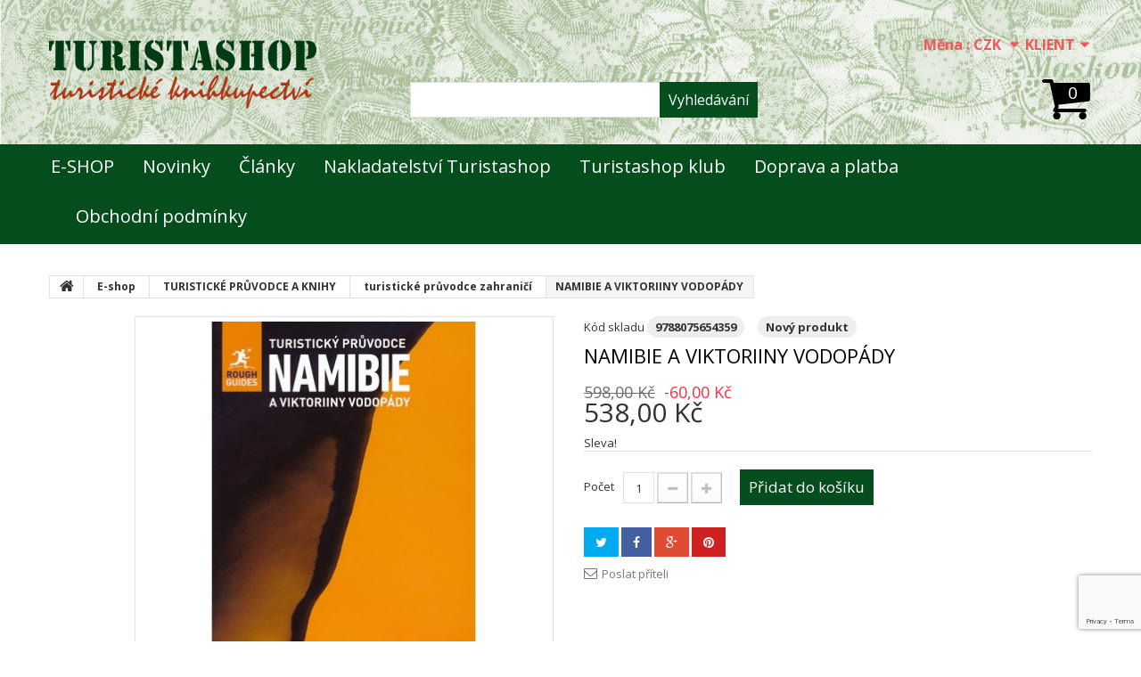

--- FILE ---
content_type: text/html; charset=utf-8
request_url: https://turistashop.cz/turisticke-pruvodce-zahranici/1501-namibie-a-viktoriiny-vodopady
body_size: 16798
content:
<!DOCTYPE HTML>
<!--[if lt IE 7]> <html class="no-js lt-ie9 lt-ie8 lt-ie7" lang="cs-cz"><![endif]-->
<!--[if IE 7]><html class="no-js lt-ie9 lt-ie8 ie7" lang="cs-cz"><![endif]-->
<!--[if IE 8]><html class="no-js lt-ie9 ie8" lang="cs-cz"><![endif]-->
<!--[if gt IE 8]> <html class="no-js ie9" lang="cs-cz"><![endif]-->
<html lang="cs-cz">
	<head>
		<meta charset="utf-8" />
		<title>TURISTICKÝ PRŮVODCE NAMIBIE A VIKTORIINY VODOPÁDY</title>
		<meta name="description" content="Podrobný turistický průvodce vhodný pro individuální turistiku od nakladatelstvá Rough Guide v českém jazyce pro region Namibie a Viktoriiny vodopády" />
		<meta name="generator" content="PrestaShop" />
		<meta name="robots" content="index,follow" />
		<meta name="viewport" content="width=device-width, minimum-scale=0.25, maximum-scale=1.0, initial-scale=1.0" /> 
		<meta name="apple-mobile-web-app-capable" content="yes" /> 
		<link rel="icon" type="image/vnd.microsoft.icon" href="/img/favicon.ico?1727971141" />
		<link rel="shortcut icon" type="image/x-icon" href="/img/favicon.ico?1727971141" />
			<link rel="stylesheet" href="/themes/theme1190/css/global.css" media="all" />
			<link rel="stylesheet" href="/themes/theme1190/css/autoload/highdpi.css" media="all" />
			<link rel="stylesheet" href="/themes/theme1190/css/autoload/responsive-tables.css" media="all" />
			<link rel="stylesheet" href="/themes/theme1190/css/autoload/uniform.default.css" media="all" />
			<link rel="stylesheet" href="/themes/theme1190/css/product.css" media="all" />
			<link rel="stylesheet" href="/themes/theme1190/css/print.css" media="print" />
			<link rel="stylesheet" href="/js/jquery/plugins/fancybox/jquery.fancybox.css" media="all" />
			<link rel="stylesheet" href="/js/jquery/plugins/bxslider/jquery.bxslider.css" media="all" />
			<link rel="stylesheet" href="/js/jquery/plugins/jqzoom/jquery.jqzoom.css" media="all" />
			<link rel="stylesheet" href="/themes/theme1190/css/modules/socialsharing/css/socialsharing.css" media="all" />
			<link rel="stylesheet" href="/themes/theme1190/css/modules/blockcart/blockcart.css" media="all" />
			<link rel="stylesheet" href="/themes/theme1190/css/modules/blockcategories/blockcategories.css" media="all" />
			<link rel="stylesheet" href="/themes/theme1190/css/modules/blockcurrencies/blockcurrencies.css" media="all" />
			<link rel="stylesheet" href="/themes/theme1190/css/modules/blocklanguages/blocklanguages.css" media="all" />
			<link rel="stylesheet" href="/themes/theme1190/css/modules/blockcontact/blockcontact.css" media="all" />
			<link rel="stylesheet" href="/themes/theme1190/css/modules/blocknewsletter/blocknewsletter.css" media="all" />
			<link rel="stylesheet" href="/themes/theme1190/css/modules/blocksearch/blocksearch.css" media="all" />
			<link rel="stylesheet" href="/js/jquery/plugins/autocomplete/jquery.autocomplete.css" media="all" />
			<link rel="stylesheet" href="/themes/theme1190/css/product_list.css" media="all" />
			<link rel="stylesheet" href="/themes/theme1190/css/modules/blockviewed/blockviewed.css" media="all" />
			<link rel="stylesheet" href="/themes/theme1190/css/modules/themeconfigurator/css/hooks.css" media="all" />
			<link rel="stylesheet" href="/themes/theme1190/css/modules/themeconfigurator/css/theme3.css" media="all" />
			<link rel="stylesheet" href="/modules/sendtoafriend/sendtoafriend.css" media="all" />
			<link rel="stylesheet" href="/themes/theme1190/css/modules/blockpermanentlinks/blockpermanentlinks.css" media="all" />
			<link rel="stylesheet" href="/themes/theme1190/css/modules/smartblog/css/smartblogstyle.css" media="all" />
			<link rel="stylesheet" href="/themes/theme1190/css/modules/smartbloghomelatestnews/css/smartbloglatestnews.css" media="all" />
			<link rel="stylesheet" href="/themes/theme1190/css/modules/smartblogtag/css/smartblogtags.css" media="all" />
			<link rel="stylesheet" href="/modules/tmproductvideos/css/tmproductvideos.css" media="all" />
			<link rel="stylesheet" href="/modules/tmlistingimages/css/front.css" media="all" />
			<link rel="stylesheet" href="/themes/theme1190/css/modules/tmheaderaccount/css/front.css" media="all" />
			<link rel="stylesheet" href="/themes/theme1190/css/modules/tmmediaparallax/css/tm-media-parallax-styles.css" media="all" />
			<link rel="stylesheet" href="/themes/theme1190/css/modules/tmmegamenu/views/css/front.css" media="all" />
			<link rel="stylesheet" href="/modules/tmsociallogin/views/css/front.css" media="all" />
			<link rel="stylesheet" href="/themes/theme1190/css/modules/mailalerts/mailalerts.css" media="all" />
			<link rel="stylesheet" href="/themes/theme1190/css/modules/blocktags/blocktags.css" media="all" />
			<link rel="stylesheet" href="/modules/shaim_comgate/shaim_comgate.css" media="all" />
		<script type="text/javascript">/* <![CDATA[ */;var CUSTOMIZE_TEXTFIELD=1;var FancyboxI18nClose='Zavř&iacute;t';var FancyboxI18nNext='Dal&scaron;&iacute;';var FancyboxI18nPrev='Předchoz&iacute;';var PS_CATALOG_MODE=false;var ajax_allowed=true;var ajaxsearch=true;var allowBuyWhenOutOfStock=true;var attribute_anchor_separator='-';var attributesCombinations=[];var availableLaterValue='';var availableNowValue='';var baseDir='https://turistashop.cz/';var baseUri='https://turistashop.cz/';var blocksearch_type='top';var contentOnly=false;var currencyBlank=1;var currencyFormat=2;var currencyRate=1;var currencySign='Kč';var currentDate='2025-12-11 17:43:12';var customerGroupWithoutTax=true;var customizationFields=false;var customizationIdMessage='Přizpůsobení #';var default_eco_tax=0;var delete_txt='Odstránit';var displayList=false;var displayPrice=1;var doesntExist='Pro tento produkt tato kombinace neexistuje. Vyberte si jinou.';var doesntExistNoMore='Tento produkt již není na skladě';var doesntExistNoMoreBut='s těmito vlastnostmi, ale je k dispozici v jiném provedení.';var ecotaxTax_rate=0;var fieldRequired='Vyplňte všechny požadované pole, pak uložte vlastní nastavení.';var freeProductTranslation='Zdarma!';var freeShippingTranslation='Doručení zdarma!';var generated_date=1765471392;var group_reduction=0;var hasDeliveryAddress=false;var idDefaultImage=5919;var id_lang=6;var id_product=1501;var img_dir='https://turistashop.cz/themes/theme1190/img/';var img_prod_dir='https://turistashop.cz/img/p/';var img_ps_dir='https://turistashop.cz/img/';var instantsearch=true;var isGuest=0;var isLogged=0;var isMobile=false;var jqZoomEnabled=true;var maxQuantityToAllowDisplayOfLastQuantityMessage=2;var minimalQuantity=1;var noTaxForThisProduct=true;var oosHookJsCodeFunctions=[];var page_name='product';var placeholder_blocknewsletter='Zadejte e-mail';var priceDisplayMethod=1;var priceDisplayPrecision=2;var productAvailableForOrder=true;var productBasePriceTaxExcl=598;var productBasePriceTaxExcluded=598;var productColumns='1';var productHasAttributes=false;var productPrice=538;var productPriceTaxExcluded=598;var productPriceWithoutReduction=598;var productReference='9788075654359';var productShowPrice=true;var productUnitPriceRatio=0;var product_fileButtonHtml='Vybrat soubor';var product_fileDefaultHtml='Nebyl vybrán žádný soubor';var product_specific_price={"id_specific_price":"23035","id_specific_price_rule":"0","id_cart":"0","id_product":"1501","id_shop":"0","id_shop_group":"0","id_currency":"0","id_country":"0","id_group":"0","id_customer":"0","id_product_attribute":"0","price":"-1.000000","from_quantity":"1","reduction":"60.000000","reduction_tax":"1","reduction_type":"amount","from":"0000-00-00 00:00:00","to":"0000-00-00 00:00:00","score":"32"};var quantitiesDisplayAllowed=false;var quantityAvailable=0;var quickView=false;var reduction_percent=0;var reduction_price=60;var removingLinkText='odstranit tento produkt z košíku';var roundMode=2;var search_url='https://turistashop.cz/search';var sharing_img='https://turistashop.cz/5919/namibie-a-viktoriiny-vodopady.jpg';var sharing_name='NAMIBIE A VIKTORIINY VODOPÁDY';var sharing_url='https://turistashop.cz/turisticke-pruvodce-zahranici/1501-namibie-a-viktoriiny-vodopady';var specific_currency=false;var specific_price=-1;var static_token='ad48c1664025952f6c4c3e50dc08c527';var stf_msg_error='Váš e-mail se nepodařilo odeslat. Zkontrolujte e-mailovou adresu a zkuste to znovu.';var stf_msg_required='Nevyplnili jste povinná pole';var stf_msg_success='Váš e-mail byl úspěšně odeslán';var stf_msg_title='Poslat příteli';var stf_secure_key='aaf401ab823235ef299807d7228777b4';var stock_management=0;var taxRate=0;var toBeDetermined='Bude determinováno';var token='ad48c1664025952f6c4c3e50dc08c527';var uploading_in_progress='Probíhá nahrávání, čekejte...';var usingSecureMode=true;/* ]]> */</script>

			<script type="text/javascript" src="/js/jquery/jquery-1.11.0.min.js"></script>
			<script type="text/javascript" src="/js/jquery/jquery-migrate-1.2.1.min.js"></script>
			<script type="text/javascript" src="/js/jquery/plugins/jquery.easing.js"></script>
			<script type="text/javascript" src="/js/tools.js"></script>
			<script type="text/javascript" src="/themes/theme1190/js/global.js"></script>
			<script type="text/javascript" src="/themes/theme1190/js/autoload/10-bootstrap.min.js"></script>
			<script type="text/javascript" src="/themes/theme1190/js/autoload/14-device.min.js"></script>
			<script type="text/javascript" src="/themes/theme1190/js/autoload/15-jquery.total-storage.min.js"></script>
			<script type="text/javascript" src="/themes/theme1190/js/autoload/15-jquery.uniform-modified.js"></script>
			<script type="text/javascript" src="/themes/theme1190/js/autoload/16-jquery.scrollmagic.min.js"></script>
			<script type="text/javascript" src="/themes/theme1190/js/autoload/17-jquery.scrollmagic.debug.js"></script>
			<script type="text/javascript" src="/themes/theme1190/js/autoload/18-TimelineMax.min.js"></script>
			<script type="text/javascript" src="/themes/theme1190/js/autoload/19-TweenMax.min.js"></script>
			<script type="text/javascript" src="/themes/theme1190/js/products-comparison.js"></script>
			<script type="text/javascript" src="/js/jquery/plugins/fancybox/jquery.fancybox.js"></script>
			<script type="text/javascript" src="/js/jquery/plugins/jquery.idTabs.js"></script>
			<script type="text/javascript" src="/js/jquery/plugins/jquery.scrollTo.js"></script>
			<script type="text/javascript" src="/js/jquery/plugins/jquery.serialScroll.js"></script>
			<script type="text/javascript" src="/js/jquery/plugins/bxslider/jquery.bxslider.js"></script>
			<script type="text/javascript" src="/themes/theme1190/js/product.js"></script>
			<script type="text/javascript" src="/js/jquery/plugins/jqzoom/jquery.jqzoom.js"></script>
			<script type="text/javascript" src="/modules/socialsharing/js/socialsharing.js"></script>
			<script type="text/javascript" src="/themes/theme1190/js/modules/blockcart/ajax-cart.js"></script>
			<script type="text/javascript" src="/themes/theme1190/js/tools/treeManagement.js"></script>
			<script type="text/javascript" src="/themes/theme1190/js/modules/blocknewsletter/blocknewsletter.js"></script>
			<script type="text/javascript" src="/js/jquery/plugins/autocomplete/jquery.autocomplete.js"></script>
			<script type="text/javascript" src="/themes/theme1190/js/modules/blocksearch/blocksearch.js"></script>
			<script type="text/javascript" src="/themes/theme1190/js/modules/sendtoafriend/sendtoafriend.js"></script>
			<script type="text/javascript" src="/themes/theme1190/js/modules/crossselling/js/crossselling.js"></script>
			<script type="text/javascript" src="/themes/theme1190/js/modules/productscategory/js/productscategory.js"></script>
			<script type="text/javascript" src="/modules/tmlistingimages/js/front.js"></script>
			<script type="text/javascript" src="/js/validate.js"></script>
			<script type="text/javascript" src="/modules/tmheaderaccount/js/front.js"></script>
			<script type="text/javascript" src="/modules/tmmediaparallax/js/tm-media-parallax.js"></script>
			<script type="text/javascript" src="/modules/tmmediaparallax/js/device.min.js"></script>
			<script type="text/javascript" src="/modules/tmmegamenu/views/js/hoverIntent.js"></script>
			<script type="text/javascript" src="/modules/tmmegamenu/views/js/superfish.js"></script>
			<script type="text/javascript" src="/modules/tmmegamenu/views/js/front.js"></script>
			<script type="text/javascript" src="/themes/theme1190/js/modules/mailalerts/mailalerts.js"></script>
			<script type="text/javascript" src="/modules/ganalytics/views/js/GoogleAnalyticActionLib.js"></script>
			<meta property="og:type" content="product" />
<meta property="og:url" content="https://turistashop.cz/turisticke-pruvodce-zahranici/1501-namibie-a-viktoriiny-vodopady" />
<meta property="og:title" content="TURISTICKÝ PRŮVODCE NAMIBIE A VIKTORIINY VODOPÁDY" />
<meta property="og:site_name" content="TURISTASHOP - turistické knihkupectví" />
<meta property="og:description" content="Podrobný turistický průvodce vhodný pro individuální turistiku od nakladatelstvá Rough Guide v českém jazyce pro region Namibie a Viktoriiny vodopády" />
<meta property="og:image" content="https://turistashop.cz/5919-large_default/namibie-a-viktoriiny-vodopady.jpg" />
<meta property="product:pretax_price:amount" content="538" />
<meta property="product:pretax_price:currency" content="CZK" />
<meta property="product:price:amount" content="538" />
<meta property="product:price:currency" content="CZK" />
<script>/* <![CDATA[ */;function addVideoParallax(selector,path,filename)
{var selector=$(selector);selector.addClass('parallax_section');selector.attr('data-type-media','video_html');selector.attr('data-mp4','true');selector.attr('data-webm','true');selector.attr('data-ogv','true');selector.attr('data-poster','true');selector.wrapInner('<div class="container parallax_content"></div>');selector.append('<div class="parallax_inner"><video class="parallax_media" width="100%" height="100%" autoplay loop poster="/'+path+filename+'.jpg"><source src="/'+path+filename+'.mp4" type="video/mp4"><source src="/'+path+filename+'.webdm" type="video/webm"><source src="/'+path+filename+'.ogv" type="video/ogg"></video></div>');selector.tmMediaParallax();}
function addImageParallax(selector,path,filename,width,height)
{var selector=$(selector);selector.addClass('parallax_section');selector.attr('data-type-media','image');selector.wrapInner('<div class="container parallax_content"></div>');selector.append('<div class="parallax_inner"><img class="parallax_media" src="/'+path+filename+'" data-base-width="'+width+'" data-base-height="'+height+'"/></div>');selector.tmMediaParallax();}
function checkBrowser()
{var ua=navigator.userAgent;if(ua.search(/MSIE/)>0)return'Internet Explorer';if(ua.search(/Firefox/)>0)return'Firefox';if(ua.search(/Opera/)>0)return'Opera';if(ua.search(/Chrome/)>0)return'Google Chrome';if(ua.search(/Safari/)>0)return'Safari';if(ua.search(/Konqueror/)>0)return'Konqueror';if(ua.search(/Iceweasel/)>0)return'Debian Iceweasel';if(ua.search(/SeaMonkey/)>0)return'SeaMonkey';if(ua.search(/Gecko/)>0)return'Gecko';return'Search Bot';}
$(window).load(function(){addImageParallax('#htmlcontent_home','modules/tmmediaparallax/media/','bg_parallax.jpg','1920','663');});/* ]]> */</script>

			<script type="text/javascript">/* <![CDATA[ */;(window.gaDevIds=window.gaDevIds||[]).push('d6YPbH');(function(i,s,o,g,r,a,m){i['GoogleAnalyticsObject']=r;i[r]=i[r]||function(){(i[r].q=i[r].q||[]).push(arguments)},i[r].l=1*new Date();a=s.createElement(o),m=s.getElementsByTagName(o)[0];a.async=1;a.src=g;m.parentNode.insertBefore(a,m)})(window,document,'script','//www.google-analytics.com/analytics.js','ga');ga('create','UA-55964915-18','auto');ga('require','ec');/* ]]> */</script>
        <script type="text/javascript" src="https://widget.packeta.com/www/js/library.js"></script>
        <script type="text/javascript" src="/modules/packetery/views/js/front.js"></script>       
        <link rel="stylesheet" href="/modules/packetery/views/css/packetery.css" />
        
		<link href='https://fonts.googleapis.com/css?family=Roboto:400,300,500,700,100&subset=latin,latin-ext' rel='stylesheet' type='text/css'>
		<link href='https://fonts.googleapis.com/css?family=Lato:400,300,700&subset=latin,latin-ext' rel='stylesheet' type='text/css'>
    <link href='https://fonts.googleapis.com/css?family=Open+Sans:400,300,600,700,800&subset=latin,latin-ext' rel='stylesheet' type='text/css'>
		<!--[if IE 8]>
		<script src="https://oss.maxcdn.com/libs/html5shiv/3.7.0/html5shiv.js"></script>
		<script src="https://oss.maxcdn.com/libs/respond.js/1.3.0/respond.min.js"></script>
		<![endif]-->
    <script src='https://www.google.com/recaptcha/api.js'></script>
    <script src="https://www.google.com/recaptcha/api.js?render=6LfH3KgUAAAAAAA73Hn3I9JzctQQYVYf_mQ1Kf_n"></script>
	</head>
		<body id="product" class="product product-1501 product-namibie-a-viktoriiny-vodopady category-61 category-turisticke-pruvodce-zahranici hide-left-column hide-right-column lang_cs  one-column">
	    	<!--[if IE 8]>
        <div style='clear:both;height:59px;padding:0 15px 0 15px;position:relative;z-index:10000;text-align:center;'><a href="//www.microsoft.com/windows/internet-explorer/default.aspx?ocid=ie6_countdown_bannercode"><img src="http://storage.ie6countdown.com/assets/100/images/banners/warning_bar_0000_us.jpg" border="0" height="42" width="820" alt="You are using an outdated browser. For a faster, safer browsing experience, upgrade for free today." /></a></div>
		<![endif]-->
				<div id="page">
			<div class="header-container">
				<header id="header">
					<div class="banner">
						<div class="container">
							<div class="row">
								
							</div>
						</div>
					</div>
					<div class="nav">
						<div class="container">
							<div class="row">
								<nav>
									<div id="header_logo">
										<a href="https://turistashop.cz/" title="TURISTASHOP - turistické knihkupectví">
											<img class="logo img-responsive" src="https://turistashop.cz/img/shop-logo-1465405859.jpg" alt="TURISTASHOP - turistické knihkupectví" width="300" height="77"/>
										</a>
									</div>
									<div id="header-login">
    <div class="current header_user_info"><a href="#" onclick="return false;">KLIENT</a></div>
    <ul id="header-login-content" class="toogle_content">
                    <li>
                <form action="https://turistashop.cz/login" method="post" id="header_login_form">
                    <div id="create_header_account_error" class="alert alert-danger" style="display:none;"></div>
                    <div class="form_content clearfix">
                        <div class="form-group">
                            <label for="header-email">Vaš e-mail</label>
                            <input class="is_required validate account_input form-control" data-validate="isEmail" type="text" id="header-email" name="header-email" value="" />
                        </div>
                        <div class="form-group">
                            <label for="header-passwd">Heslo</label>
                            <span><input class="is_required validate account_input form-control" type="password" data-validate="isPasswd" id="header-passwd" name="header-passwd" value="" autocomplete="off" /></span>
                        </div>
                        <p class="submit">
                            <button type="button" id="HeaderSubmitLogin" name="HeaderSubmitLogin" class="btn btn-default btn-sm">
                                <i class="fa fa-lock left"></i> 
                                    Přihlášení
                            </button>
                        </p>
                        <p>
                        	<a href="https://turistashop.cz/my-account" class="create">Zaregistrovat se</a>
                        </p>
                        <div class="clearfix">
                        	    <a class="btn btn-default btn-sm btn-login-facebook" href="https://turistashop.cz/module/tmsociallogin/facebooklogin?back=https%3A%2F%2Fturistashop.cz%2F" title="Login with Your Facebook Account">
         Facebook Login
    </a>
    <a class="btn btn-default btn-sm btn-login-google" href="https://turistashop.cz/module/tmsociallogin/googlelogin?back=https%3A%2F%2Fturistashop.cz%2F" title="Login with Your Google Account">
         Google Login
    </a>

                        </div>
                    </div>
                </form>
            </li>
            </ul>
</div><!-- Block languages module -->
<!-- /Block languages module -->
<!-- Block currencies module -->
	<div id="currencies-block-top">
		<form id="setCurrency" action="/turisticke-pruvodce-zahranici/1501-namibie-a-viktoriiny-vodopady" method="post">
			<div class="current">
				<input type="hidden" name="id_currency" id="id_currency" value=""/>
				<input type="hidden" name="SubmitCurrency" value="" />
				<span class="cur-label">Měna :</span>
																		<strong>CZK</strong>							</div>
			<ul id="first-currencies" class="currencies_ul toogle_content">
				                																	<li >
						<a href="javascript:setCurrency(2);" rel="nofollow" title="Euro (EUR)">
							Euro (EUR)
						</a>
					</li>
				                																	<li class="selected">
						<a href="javascript:setCurrency(3);" rel="nofollow" title="Koruna (CZK)">
							Koruna (CZK)
						</a>
					</li>
							</ul>
		</form>
	</div>
<!-- /Block currencies module --><!-- Block search module TOP -->
<div id="search_block_top">
	<form id="searchbox" method="get" action="//turistashop.cz/search" >
		<input type="hidden" name="controller" value="search" />
		<input type="hidden" name="orderby" value="position" />
		<input type="hidden" name="orderway" value="desc" />
		<input class="search_query form-control" type="text" id="search_query_top" name="search_query" placeholder="" value="" />
		<button type="submit" name="submit_search" class="btn btn-default button-search">
			<span>Vyhledávání</span>
		</button>
	</form>
</div>
<!-- /Block search module TOP --><!-- MODULE Block cart -->
<div class="div">
	<div class="shopping_cart">
		<a href="https://turistashop.cz/order" title="Zobrazit můj nákupní košík" rel="nofollow">
			<b>Košík</b>
			<span class="ajax_cart_quantity unvisible">0</span>
			<span class="ajax_cart_product_txt unvisible">x</span>
			<span class="ajax_cart_product_txt_s unvisible">Produkty</span>
			<span class="ajax_cart_total unvisible">
							</span>
			<span class="ajax_cart_no_product">0</span>
					</a>
					<div class="cart_block block">
				<div class="block_content">
					<!-- block list of products -->
					<div class="cart_block_list">
												<p class="cart_block_no_products">
							Žádné produkty
						</p>
												<div class="cart-prices">
							<div class="cart-prices-line first-line  unvisible">
								<span class="cart_block_shipping_cost ajax_cart_shipping_cost">
																			Bude determinováno																	</span>
								<span>
									Doručení
								</span>
							</div>
																					<div class="cart-prices-line last-line">
								<span class="price cart_block_total ajax_block_cart_total">0,00 Kč</span>
								<span>Celkem</span>
							</div>
													</div>
						<p class="cart-buttons">
							<a id="button_order_cart" class="btn btn-default btn-sm icon-right" href="https://turistashop.cz/order" title="K pokladně" rel="nofollow">
								<span>
									K pokladně
								</span>
							</a>
						</p>
					</div>
				</div>
			</div><!-- .cart_block -->
			</div>
</div>

	<div id="layer_cart">
		<div class="clearfix">
			<div class="layer_cart_product col-xs-12 col-md-6">
				<span class="cross" title="Zavřít okno"></span>
				<h2>
					<i class="fa fa-ok"></i>
                    Produkt byl úspěšně přidán do nákupního košíku
				</h2>
				<div class="product-image-container layer_cart_img">
				</div>
				<div class="layer_cart_product_info">
					<span id="layer_cart_product_title" class="product-name"></span>
					<span id="layer_cart_product_attributes"></span>
					<div>
						<strong class="dark">Počet</strong>
						<span id="layer_cart_product_quantity"></span>
					</div>
					<div>
						<strong class="dark">Celkem</strong>
						<span id="layer_cart_product_price"></span>
					</div>
				</div>
			</div>
			<div class="layer_cart_cart col-xs-12 col-md-6">
				<h2>
					<!-- Plural Case [both cases are needed because page may be updated in Javascript] -->
					<span class="ajax_cart_product_txt_s  unvisible">
						<span class="ajax_cart_quantity">0</span> ks zboží.
					</span>
					<!-- Singular Case [both cases are needed because page may be updated in Javascript] -->
					<span class="ajax_cart_product_txt ">
						1 produkt v košíku.
					</span>
				</h2>
	
				<div class="layer_cart_row">
					<strong class="dark">
						Celkem za produkty:
											</strong>
					<span class="ajax_block_products_total">
											</span>
				</div>
	
								<div class="layer_cart_row">
					<strong class="dark unvisible">
						Celkem za doručení:&nbsp;					</strong>
					<span class="ajax_cart_shipping_cost unvisible">
													Bude determinováno											</span>
				</div>
								<div class="layer_cart_row">	
					<strong class="dark">
						Celkem
											</strong>
					<span class="ajax_block_cart_total">
											</span>
				</div>
				<div class="button-container">	
					<span class="continue btn btn-default btn-md icon-left" title="Pokračovat v nákupu">
						<span>
                            Pokračovat v nákupu
						</span>
					</span>
					<a class="btn btn-default btn-md icon-right" href="https://turistashop.cz/order" title="Objednat" rel="nofollow">
						<span>
							Objednat
						</span>
					</a>	
				</div>
			</div>
		</div>
		<div class="crossseling"></div>
	</div> <!-- #layer_cart -->
	<div class="layer_cart_overlay"></div>

<!-- /MODULE Block cart -->
								</nav>
							</div>
						</div>
					</div>
					<div id="top">
						<div class="container">
							<div class="row">
								 
            <div class="top_menu">
            <div class="menu-title">Menu</div>
            <ul class="menu clearfix"><li class=""><a href="https://turistashop.cz/97-e-shop">E-SHOP</a><div class="is-megamenu"><div id="megamenu-row-1" class="megamenu-row row megamenu-row-1"><div id="column-1-1" class="megamenu-col megamenu-col-1-1 col-sm-3 "><ul class="content"><li class="category"><a href="https://turistashop.cz/109-turisticke-pruvodce-a-knihy" title="TURISTICKÉ PRŮVODCE A KNIHY">TURISTICKÉ PRŮVODCE A KNIHY</a><ul><li class="category"><a href="https://turistashop.cz/67-turisticke-pruvodce-cr-sr" title="turistické průvodce ČR, SR">turistické průvodce ČR, SR</a></li><li class="category"><a href="https://turistashop.cz/61-turisticke-pruvodce-zahranici" title="turistické průvodce zahraničí">turistické průvodce zahraničí</a></li><li class="category"><a href="https://turistashop.cz/79-cyklopruvodce-zahranici" title="cykloprůvodce zahraničí">cykloprůvodce zahraničí</a></li><li class="category"><a href="https://turistashop.cz/69-ostatni-turisticka-literatura-a-knihy" title="ostatní turistická literatura a knihy">ostatní turistická literatura a knihy</a></li><li class="category"><a href="https://turistashop.cz/112-cestopisy" title="cestopisy">cestopisy</a></li><li class="category"><a href="https://turistashop.cz/82-jazykove-pruvodce" title="jazykové průvodce">jazykové průvodce</a></li><li class="category"><a href="https://turistashop.cz/73-casopisy" title="časopisy">časopisy</a></li><li class="category"><a href="https://turistashop.cz/116-dobrodruzna-literatura" title="dobrodružná literatura">dobrodružná literatura</a></li><li class="category"><a href="https://turistashop.cz/125-prirucky" title="příručky">příručky</a></li><li class="category"><a href="https://turistashop.cz/76-knihy-o-lodich-a-plavbe" title="knihy o lodích a plavbě">knihy o lodích a plavbě</a></li><li class="category"><a href="https://turistashop.cz/114-knihy-s-vojenskou-tematikou" title="knihy s vojenskou tematikou">knihy s vojenskou tematikou</a></li><li class="category"><a href="https://turistashop.cz/115-kalendare" title="kalendáře">kalendáře</a></li></ul></li></ul></div><div id="column-1-2" class="megamenu-col megamenu-col-1-2 col-sm-3 "><ul class="content"><li class="category"><a href="https://turistashop.cz/49-mapy" title="MAPY">MAPY</a><ul><li class="category"><a href="https://turistashop.cz/96-turisticke-mapy-cr-sr" title="turistické mapy ČR, SR">turistické mapy ČR, SR</a></li><li class="category"><a href="https://turistashop.cz/68-mapy-pro-cyklisty-cr-sr" title="mapy pro cyklisty ČR, SR">mapy pro cyklisty ČR, SR</a></li><li class="category"><a href="https://turistashop.cz/63-turisticke-mapy-a-atlasy-zahranici" title="turistické mapy a atlasy zahraničí">turistické mapy a atlasy zahraničí</a></li><li class="category"><a href="https://turistashop.cz/77-mapy-pro-cyklisty-zahranici" title="mapy pro cyklisty zahraničí">mapy pro cyklisty zahraničí</a></li><li class="category"><a href="https://turistashop.cz/72-zimni-mapy-cr-sr" title="zimní mapy ČR, SR">zimní mapy ČR, SR</a></li><li class="category"><a href="https://turistashop.cz/62-turisticke-atlasy-cr-a-zahranici" title="turistické atlasy ČR a zahraničí">turistické atlasy ČR a zahraničí</a></li><li class="category"><a href="https://turistashop.cz/75-automapy-cr-sr" title="automapy ČR, SR">automapy ČR, SR</a></li><li class="category"><a href="https://turistashop.cz/59-cestovni-mapy-a-automapy-zahranici" title="cestovní mapy a automapy zahraničí">cestovní mapy a automapy zahraničí</a></li><li class="category"><a href="https://turistashop.cz/66-pro-vodaky-a-plavebni-mapy" title="pro vodáky a plavební mapy">pro vodáky a plavební mapy</a></li><li class="category"><a href="https://turistashop.cz/70-plany-mest-cr-sr" title="plány měst ČR, SR">plány měst ČR, SR</a></li><li class="category"><a href="https://turistashop.cz/64-plany-mest-zahranici" title="plány měst zahraničí">plány měst zahraničí</a></li><li class="category"><a href="https://turistashop.cz/74-ostatni-turisticke-a-info-mapy" title="ostatní turistické a info mapy">ostatní turistické a info mapy</a></li><li class="category"><a href="https://turistashop.cz/71-rybarske-mapy" title="rybářské mapy">rybářské mapy</a></li><li class="category"><a href="https://turistashop.cz/111-mapy-na-satku" title="mapy na šátku">mapy na šátku</a></li><li class="category"><a href="https://turistashop.cz/83-zemepisne-atlasy-a-lexikony" title="zeměpisné atlasy a lexikony">zeměpisné atlasy a lexikony</a></li><li class="category"><a href="https://turistashop.cz/58-globusy" title="globusy">globusy</a></li></ul></li></ul></div><div id="column-1-3" class="megamenu-col megamenu-col-1-3 col-sm-3 "><ul class="content"><li class="category"><a href="https://turistashop.cz/48-turisticke-suvenyry" title="TURISTICKÉ SUVENÝRY">TURISTICKÉ SUVENÝRY</a><ul><li class="category"><a href="https://turistashop.cz/110-turisticke-deniky-a-ostatni-potreby" title="turistické deníky a ostatní potřeby">turistické deníky a ostatní potřeby</a></li><li class="category"><a href="https://turistashop.cz/91-turisticke-vizitky" title="turistické vizitky">turistické vizitky</a></li><li class="category"><a href="https://turistashop.cz/130-turisticke-magnetky" title="turistické magnetky">turistické magnetky</a></li><li class="category"><a href="https://turistashop.cz/93-turisticke-nalepky" title="turistické nálepky">turistické nálepky</a></li><li class="category"><a href="https://turistashop.cz/113-turisticke-odznaky" title="turistické odznaky">turistické odznaky</a></li><li class="category"><a href="https://turistashop.cz/95-pohlednice" title="pohlednice">pohlednice</a></li><li class="category"><a href="https://turistashop.cz/92-ostatni-turisticke-suvenyry" title="ostatní turistické suvenýry">ostatní turistické suvenýry</a></li></ul></li><li class="category"><a href="https://turistashop.cz/80-hry-a-hlavolamy" title="HRY A HLAVOLAMY">HRY A HLAVOLAMY</a><ul><li class="category"><a href="https://turistashop.cz/120-cestovni-a-cestovatelske-hry" title="cestovní a cestovatelské hry">cestovní a cestovatelské hry</a></li><li class="category"><a href="https://turistashop.cz/119-deskove-hry" title="deskové hry">deskové hry</a></li><li class="category"><a href="https://turistashop.cz/129-karetni-a-jine-hry" title="karetní a jiné hry">karetní a jiné hry</a></li><li class="category"><a href="https://turistashop.cz/122-hlavolamy" title="hlavolamy">hlavolamy</a></li></ul></li><li class="category"><a href="https://turistashop.cz/47-audioknihy-dvd-cd-cd-rom" title="AUDIOKNIHY, DVD, CD, CD-ROM">AUDIOKNIHY, DVD, CD, CD-ROM</a><ul><li class="category"><a href="https://turistashop.cz/128-audioknihy" title="audioknihy">audioknihy</a></li><li class="category"><a href="https://turistashop.cz/56-dvd-turisticke-dokumenty-a-pruvodce" title="DVD turistické dokumenty a průvodce">DVD turistické dokumenty a průvodce</a></li><li class="category"><a href="https://turistashop.cz/54-dvd-filmy-a-serialy" title="DVD filmy a seriály">DVD filmy a seriály</a></li><li class="category"><a href="https://turistashop.cz/121-dvd-zeleznice" title="DVD železnice">DVD železnice</a></li><li class="category"><a href="https://turistashop.cz/55-hudebni-cd" title="hudební CD">hudební CD</a></li></ul></li></ul></div><div id="column-1-4" class="megamenu-col megamenu-col-1-4 col-sm-3 "><ul class="content"><li class="category"><a href="https://turistashop.cz/50-turisticke-vybaveni" title="TURISTICKÉ VYBAVENÍ">TURISTICKÉ VYBAVENÍ</a><ul><li class="category"><a href="https://turistashop.cz/86-orientacni-pomucky" title="orientační pomůcky">orientační pomůcky</a></li></ul></li><li class="category"><a href="https://turistashop.cz/126-ostatni-nabidka" title="OSTATNÍ NABÍDKA">OSTATNÍ NABÍDKA</a><ul><li class="category"><a href="https://turistashop.cz/127-ostatni-zbozi-jinde-neuvedene" title="ostatní zboží jinde neuvedené">ostatní zboží jinde neuvedené</a></li></ul></li><li class="category"><a href="https://turistashop.cz/60-zbozi-v-akci-a-vyprodej" title="ZBOŽÍ V AKCI A VÝPRODEJ">ZBOŽÍ V AKCI A VÝPRODEJ</a></li></ul></div></div></div></li><li class=""><a href="/106-novinky">Novinky</a></li><li class=""><a href="http://turistashop.cz/index.php?fc=module&module=smartblog&controller=category">Články</a></li><li class=""><a href="https://turistashop.cz/46-nakladatelstvi-turistashop">Nakladatelství Turistashop</a><div class="is-megamenu"><div id="megamenu-row-1" class="megamenu-row row megamenu-row-1"><div id="column-1-1" class="megamenu-col megamenu-col-1-1 col-sm-6 "><ul class="content"><li class="category"><a href="https://turistashop.cz/98-knizni-produkce-nakladatelstvi" title="Knižní produkce nakladatelství">Knižní produkce nakladatelství</a><ul><li class="category"><a href="https://turistashop.cz/99-edice-turistika-po-cesku" title="Edice Turistika po Česku">Edice Turistika po Česku</a></li><li class="category"><a href="https://turistashop.cz/100-edice-retro-turistika" title="Edice Retro turistika">Edice Retro turistika</a></li><li class="category"><a href="https://turistashop.cz/117-edice-pribehy-taborovych-ohnu" title="Edice Příběhy táborových ohňů">Edice Příběhy táborových ohňů</a></li><li class="category"><a href="https://turistashop.cz/131-turisticke-mapy" title="Turistické mapy">Turistické mapy</a></li></ul></li></ul></div><div id="column-1-2" class="megamenu-col megamenu-col-1-2 col-sm-6 "><ul class="content"><li class="category"><a href="https://turistashop.cz/107-turisticke-pohlednice" title="Turistické pohlednice">Turistické pohlednice</a><ul><li class="category"><a href="https://turistashop.cz/108-pohlednice-s-turistickou-znamkou" title="Pohlednice s Turistickou známkou">Pohlednice s Turistickou známkou</a></li></ul></li></ul></div></div></div></li><li class=""><a href="https://turistashop.cz/content/8-turistashop-klub">Turistashop  klub</a></li><li class=""><a href="https://turistashop.cz/content/10-postovne-a-balne">Doprava a platba</a></li><li class=""><a href="https://turistashop.cz/content/9-obchodni-podminky">Obchodní podmínky</a></li></ul>
    
            </div>
    							</div>
						</div>
					</div>
				</header>
			</div>
			<div class="columns-container">
				<div id="slider_row">
					<div id="top_column" class="center_column"></div>
				</div>
				<div id="columns" class="container">
											<!-- Breadcrumb -->

<div class="breadcrumb clearfix">
	<a class="home" href="http://turistashop.cz/" title="Zpět na hlavn&iacute; str&aacute;nku">
    	<i class="fa fa-home"></i>
    </a>
			<span class="navigation-pipe">&gt;</span>
					<span class="navigation_page"><span itemscope itemtype="http://data-vocabulary.org/Breadcrumb"><a itemprop="url" href="https://turistashop.cz/97-e-shop" title="E-shop" ><span itemprop="title">E-shop</span></a></span><span class="navigation-pipe">></span><span itemscope itemtype="http://data-vocabulary.org/Breadcrumb"><a itemprop="url" href="https://turistashop.cz/109-turisticke-pruvodce-a-knihy" title="TURISTICK&Eacute; PRŮVODCE A KNIHY" ><span itemprop="title">TURISTICK&Eacute; PRŮVODCE A KNIHY</span></a></span><span class="navigation-pipe">></span><span itemscope itemtype="http://data-vocabulary.org/Breadcrumb"><a itemprop="url" href="https://turistashop.cz/61-turisticke-pruvodce-zahranici" title="turistick&eacute; průvodce zahranič&iacute;" ><span itemprop="title">turistick&eacute; průvodce zahranič&iacute;</span></a></span><span class="navigation-pipe">></span>NAMIBIE A VIKTORIINY VODOPÁDY</span>
			</div>

<!-- /Breadcrumb -->
										<div class="row">
                    	<div class="large-left col-sm-12">
                        	<div class="row">
                            	<div id="center_column" class="center_column col-xs-12 col-sm-12">
	
	<!--Replaced theme 1 -->


	
							<div itemscope itemtype="http://schema.org/Product">
    <div class="primary_block row one-column">	
                
                        <!-- left infos-->  
                <div class="pb-left-column col-sm-6 col-md-6 col-lg-6">
                    <!-- product img-->        
                    <div id="image-block" class="clearfix is_caroucel">
                                                                                                    <span id="view_full_size">
                                                                    <a class="jqzoom" title="NAMIBIE A VIKTORIINY VODOPÁDY" rel="gal1" href="https://turistashop.cz/5919-tm_thickbox_default/namibie-a-viktoriiny-vodopady.jpg" itemprop="url">
                                        <img itemprop="image" src="https://turistashop.cz/5919-tm_large_default/namibie-a-viktoriiny-vodopady.jpg" title="NAMIBIE A VIKTORIINY VODOPÁDY" alt="NAMIBIE A VIKTORIINY VODOPÁDY"/>
                                    </a>
                                                            </span>
                                            </div> <!-- end image-block -->
                    
                                            <!-- thumbnails -->
                        <div id="views_block" class="clearfix hidden">
                                                            <a id="view_scroll_left" class="" title="Dal&scaron;&iacute; n&aacute;hledy" href="javascript:{}">
                                    Předchoz&iacute;
                                </a>
                                                        <div id="thumbs_list">
                                <ul id="thumbs_list_frame">
                                                                                                                                                                                                                                                                                                            <li id="thumbnail_5919" class="last">
                                                <a 
                                                                                                            href="javascript:void(0);"
                                                        rel="{gallery: 'gal1', smallimage: 'https://turistashop.cz/5919-tm_large_default/namibie-a-viktoriiny-vodopady.jpg',largeimage: 'https://turistashop.cz/5919-tm_thickbox_default/namibie-a-viktoriiny-vodopady.jpg'}"
                                                                                                        title="NAMIBIE A VIKTORIINY VODOPÁDY">
                                                    <img class="img-responsive" id="thumb_5919" src="https://turistashop.cz/5919-tm_cart_default/namibie-a-viktoriiny-vodopady.jpg" alt="NAMIBIE A VIKTORIINY VODOPÁDY" title="NAMIBIE A VIKTORIINY VODOPÁDY" height="80" width="80" itemprop="image" />
                                                </a>
                                            </li>
                                                                                                            </ul>
                            </div> <!-- end thumbs_list -->
                                                            <a id="view_scroll_right" title="Dal&scaron;&iacute; n&aacute;hledy" href="javascript:{}">
                                    Dal&scaron;&iacute;
                                </a>
                                                    </div> 
                        <!-- end views-block -->
                        <!-- end thumbnails -->
                                                        </div>
                <!-- center infos -->
                <div class="pb-right-column col-sm-6 col-md-6 col-lg-6">
                    <div class="product-info-line">
                                                 <p id="product_reference">
                            <label>K&oacute;d skladu </label>
                            <span class="editable" itemprop="sku">9788075654359</span>
                        </p>
                        <!-- availability or doesntExist -->
                        <p id="availability_statut" style="display: none;">
                            
                            <span id="availability_value" class="label label-warning">Tento produkt již nen&iacute; na skladě</span>
                        </p>
                                                    <p id="product_condition">
                                <!--<label>Stav: </label>-->
                                                                    <link itemprop="itemCondition" href="http://schema.org/NewCondition"/>
                                    <span class="editable">Nov&yacute; produkt</span>
                                                            </p>
                                                <!--  -->
                    </div>
                                        <p id="availability_date" style="display: none;">
                        <span id="availability_date_label">Datum dostupnosti:</span>
                        <span id="availability_date_value"></span>
                    </p>
                     <!-- Out of stock hook -->
                    <div id="oosHook">
                        
                    </div>
                    <h1 itemprop="name">NAMIBIE A VIKTORIINY VODOPÁDY</h1>
                                         <!-- add to cart form-->
                    <form id="buy_block" action="https://turistashop.cz/cart" method="post">
                        <!-- hidden datas -->
                        <p class="hidden">
                            <input type="hidden" name="token" value="ad48c1664025952f6c4c3e50dc08c527" />
                            <input type="hidden" name="id_product" value="1501" id="product_page_product_id" />
                            <input type="hidden" name="add" value="1" />
                            <input type="hidden" name="id_product_attribute" id="idCombination" value="" />
                        </p>
                        <div class="box-info-product">
                            <div class="content_prices clearfix">
                                                                    <!-- prices -->
                                    <div class="old-price-info">
                                       <p id="old_price">
                                            <span id="old_price_display">598,00 Kč</span><!--  -->                                        </p>
                                        <p id="reduction_percent"  style="display:none;">
                                            <span id="reduction_percent_display"></span>
                                        </p>
                                        <p id="reduction_amount" >
                                            <span id="reduction_amount_display">-60,00 Kč</span>
                                        </p>
                                    </div>
                                    <p class="our_price_display" itemprop="offers" itemscope itemtype="http://schema.org/Offer">
                                        <span id="our_price_display" itemprop="price">538,00 Kč</span><meta itemprop="priceCurrency" content="CZK" />                                    </p>
                                                                         <!-- end prices -->
                                                                                                                                                                                        <span class="discount">Sleva!</span>
                                                                     
                                
                                
                                <div class="clear"></div>
                            </div> <!-- end content_prices -->
                            <div class="product_attributes clearfix">
                                                                <div class="clearfix">
                                    <!-- quantity wanted -->
                                                                            <p id="quantity_wanted_p">
                                            <label>Počet</label>
                                            <input type="text" name="qty" id="quantity_wanted" class="text" value="1" />
                                            <a href="#" data-field-qty="qty" class="btn btn-default button-minus product_quantity_down">
                                                <span>
                                                    <i class="fa fa-minus"></i>
                                                </span>
                                            </a>
                                            <a href="#" data-field-qty="qty" class="btn btn-default button-plus product_quantity_up">
                                                <span>
                                                    <i class="fa fa-plus"></i>
                                                 </span>
                                            </a>
                                            <span class="clearfix"></span>
                                        </p>
                                                                        <div id="add_to_cart_product_page_button" >
                                        <p id="add_to_cart" class="buttons_bottom_block no-print">
                                                                                            <button type="submit" name="Submit" class="btn btn-default ajax_add_to_cart_product_button">
                                                    <span>Přidat do ko&scaron;&iacute;ku</span>
                                                </button>
                                                                                    </p>
                                    </div>
                                 </div>
                                <!-- minimal quantity wanted -->
                                <p id="minimal_quantity_wanted_p" style="display: none;">
                                    Minim&aacute;ln&iacute; množstv&iacute; pro objedn&aacute;n&iacute; je 
                                    <b id="minimal_quantity_label">1</b>
                                </p>
                            </div> <!-- end product_attributes -->
                            <div class="box-cart-bottom">
                                                            </div> <!-- end box-cart-bottom -->
                        </div> <!-- end box-info-product -->
                    </form>
                                        <div class="extra-right">	<p class="socialsharing_product no-print">
					<button data-type="twitter" type="button" class="btn btn-twitter social-sharing">
				<i class="fa fa-twitter"></i>
			</button>
							<button data-type="facebook" type="button" class="btn btn-facebook social-sharing">
				<i class="fa fa-facebook"></i>
			</button>
							<button data-type="google-plus" type="button" class="btn btn-google-plus social-sharing">
				<i class="fa fa-google-plus"></i>
			</button>
							<button data-type="pinterest" type="button" class="btn btn-pinterest social-sharing">
				<i class="fa fa-pinterest"></i>
			</button>
			</p>
</div>                                            <!-- usefull links-->
                        <ul id="usefull_link_block" class="clearfix no-print">
                            <li class="sendtofriend">
	<a id="send_friend_button" href="#send_friend_form" title="Poslat příteli">
		Poslat příteli
	</a>
	<div style="display: none;">
		<div id="send_friend_form">
			<h2  class="page-subheading">
				Poslat příteli
			</h2>
			<div class="row">
				<div class="product clearfix col-xs-12 col-sm-6">
					<img src="https://turistashop.cz/5919-home_default/namibie-a-viktoriiny-vodopady.jpg" alt="NAMIBIE A VIKTORIINY VODOPÁDY" />
					<div class="product_desc">
						<p class="product_name">
							<strong>NAMIBIE A VIKTORIINY VODOPÁDY</strong>
						</p>
						
					</div>
				</div><!-- .product -->
				<div class="send_friend_form_content col-xs-12 col-sm-6" id="send_friend_form_content">
					<div id="send_friend_form_error"></div>
					<div id="send_friend_form_success"></div>
					<div class="form_container">
						<p class="intro_form">
							Příjemce :
						</p>
						<p class="text">
							<label for="friend_name">
								Jmeno vašeho přítele <sup class="required">*</sup> :
							</label>
							<input id="friend_name" name="friend_name" type="text" value=""/>
						</p>
						<p class="text">
							<label for="friend_email">
								E-mail vašeho přítele <sup class="required">*</sup> :
							</label>
							<input id="friend_email" name="friend_email" type="text" value=""/>
						</p>
						<p class="txt_required">
							<sup class="required">*</sup> Povinná pole
						</p>
					</div>
					<p class="submit">
						<button id="sendEmail" class="btn btn-sm" name="sendEmail" type="submit">
							<span>Odeslat</span>
						</button>&nbsp;
						nebo&nbsp;
						<a class="closefb" href="#" title="Zrušit">
							Zrušit
						</a>
					</p>
				</div> <!-- .send_friend_form_content -->
			</div>
		</div>
	</div>
</li>





                                <!--li class="print">
                                    <a href="javascript:print();">
                                        Tisk
                                    </a>
                                </li-->
                        </ul>
                                    </div>
                <!-- end center infos-->
    </div> <!-- end primary_block -->
                        <div class="clearfix product-information">
                <ul class="product-info-tabs nav nav-stacked col-sm-3 col-md-3 col-lg-3">
                                            <li class="product-description-tab"><a data-toggle="tab" href="#product-description-tab-content">V&iacute;ce informac&iacute;</a></li>
                                                                                    <li class="product-features-tab"><a data-toggle="tab" href="#product-features-tab-content">Parametry</a></li>
                                                                                
                </ul>
                <div class="tab-content col-sm-9 col-md-9 col-lg-9">
                                            <div id="product-description-tab-content" class="product-description-tab-content tab-pane">
                            <div class="rte"><p>Jestlipak víte, kolik kilometrů je dlouhá Namibská poušť a jak jsou vysoké Viktoriiny vodopády? Nový průvodce po Namibii vám prozradí další zásadní i drobné zajímavosti ze světa této divoké, překrásné země jako stvořené pro dobrodružství. Zjistíte, na co se připravit před cestou, jak neurazit původní obyvatele, co předcházelo současné samostatnosti Namibie, jak předejít tomu, abyste se ztratili v divočině, a mnoho dalšího. Vydejte se k Ďáblovu hrnci, úžasnému přírodnímu úkazu, kde se můžete vykoupat ve fantastické výšce na vrchu Viktoriiných vodopádů, vyberte si z ručně vyráběných suvenýrů afrických žen a prohlédněte si tajemné prastaré jeskynní malby.<br /><br />Díky Rough Guide průvodci po Namibii zjistíte vše zajímavé jak o kultuře této země, tak o všem, na co byste neměli zapomenout, a zejména o neskutečně bohaté fauně a flóře.<br /><br /><strong>Průvodce Rough Guides v novém celobarevném provedení.</strong><br /><br />- Celobarevné mapy obsahují větší množství informací v jasnější, pro uživatele pohodlnější podobě.<br />- Zjednodušená struktura průvodců pomůže čtenářům rychleji se zorientovat.<br />- Itineráře průvodců obsahují několik doporučených tras pro výlety, vyznačených i v mapové příloze.<br />- Průvodci Rough Guides obsahují seznamy ubytovacích a stravovacích zařízení s adresami, aktuálními kontaktními údaji, otevíracími hodinami i cenami. Nechybí stručné hodnocení. V průvodcích najdete zvýrazněné osobní tipy a doporučení autora<br /><br /><span style="color:#ee1010;"><span style="color:#2445a2;"><em>Další informace naleznete v parametrech tohoto zboží.</em><em><br /></em></span></span><span style="color:#ee1010;"></span></p></div>
                        </div>
                                        <!-- quantity discount -->
                                                                <!-- Data sheet -->
                        <div id="product-features-tab-content" class="product-features-tab-content tab-pane">
                            <table class="table-data-sheet">			
                                                                    <tr class="odd">
                                        			    
                                            <td>Autor</td>
                                            <td>Sara Humphreysová</td>
                                                                            </tr>
                                                                    <tr class="even">
                                        			    
                                            <td>Provedení</td>
                                            <td>kniha</td>
                                                                            </tr>
                                                                    <tr class="odd">
                                        			    
                                            <td>Formát</td>
                                            <td>128x197 mm</td>
                                                                            </tr>
                                                                    <tr class="even">
                                        			    
                                            <td>Vazba</td>
                                            <td>brožovaná</td>
                                                                            </tr>
                                                                    <tr class="odd">
                                        			    
                                            <td>Počet stran</td>
                                            <td>384</td>
                                                                            </tr>
                                                                    <tr class="even">
                                        			    
                                            <td>Země</td>
                                            <td>Namibie, Viktoriiny vodopády na hranici Zambie a Zimbabwe</td>
                                                                            </tr>
                                                                    <tr class="odd">
                                        			    
                                            <td>Jazyk</td>
                                            <td>česky</td>
                                                                            </tr>
                                                                    <tr class="even">
                                        			    
                                            <td>Rok vydání</td>
                                            <td>2019</td>
                                                                            </tr>
                                                                    <tr class="odd">
                                        			    
                                            <td>Nakladatel</td>
                                            <td>JOTA</td>
                                                                            </tr>
                                                            </table>
                        </div>
                        <!--end Data sheet -->
                                                                                
                </div>
            </div>
        
        <!-- description & features -->
                        
        <!--HOOK_PRODUCT_TAB -->
        <section class="page-product-box">
            
                    </section>
        <!--end HOOK_PRODUCT_TAB -->
        
                
            <section class="page-product-box blockproductscategory">
        <h3 class="productscategory_h3 page-product-heading">30 PRODUKTŮ VE STEJNÉ KATEGORII:</h3>
        <div id="productscategory_list" class="clearfix">
            <ul id="bxslider1" class="bxslider clearfix">
                                     <li class="product-box item">
                        <a href="https://turistashop.cz/turisticke-pruvodce-zahranici/5521-jakobsweg-camino-del-norte-svatojakubska-cesta-camino-del-norte" class="lnk_img product-image" title="JAKOBSWEG - CAMINO DEL NORTE / SVATOJAKUBSKÁ CESTA - CAMINO DEL NORTE"><img src="https://turistashop.cz/6253-tm_home_default/jakobsweg-camino-del-norte-svatojakubska-cesta-camino-del-norte.jpg" alt="JAKOBSWEG - CAMINO DEL NORTE / SVATOJAKUBSKÁ CESTA - CAMINO DEL NORTE" /></a>
                        
                        <h5 itemprop="name" class="product-name">
                            <a href="https://turistashop.cz/turisticke-pruvodce-zahranici/5521-jakobsweg-camino-del-norte-svatojakubska-cesta-camino-del-norte" title="JAKOBSWEG - CAMINO DEL NORTE / SVATOJAKUBSKÁ CESTA - CAMINO DEL NORTE">JAKOBSWEG - CAMINO DEL NORTE / SVATOJAKUBSKÁ CESTA - CAMINO DEL NORTE</a>
                        </h5>
                                                	<p class="price_display">
                                            
                                    <span class="price special-price">448,00 Kč</span>
                                                                        <span class="old-price">498,00 Kč</span>
            
                                                            </p>
                                            </li>
                                    <li class="product-box item">
                        <a href="https://turistashop.cz/turisticke-pruvodce-zahranici/5512-usa-poznavame" class="lnk_img product-image" title="USA - POZNÁVÁME"><img src="https://turistashop.cz/6241-tm_home_default/usa-poznavame.jpg" alt="USA - POZNÁVÁME" /></a>
                        
                        <h5 itemprop="name" class="product-name">
                            <a href="https://turistashop.cz/turisticke-pruvodce-zahranici/5512-usa-poznavame" title="USA - POZNÁVÁME">USA - POZNÁVÁME</a>
                        </h5>
                                                	<p class="price_display">
                                            
                                    <span class="price special-price">539,00 Kč</span>
                                                                        <span class="old-price">599,00 Kč</span>
            
                                                            </p>
                                            </li>
                                    <li class="product-box item">
                        <a href="https://turistashop.cz/turisticke-pruvodce-zahranici/5511-kanada-poznavame" class="lnk_img product-image" title="KANADA - POZNÁVÁME"><img src="https://turistashop.cz/6240-tm_home_default/kanada-poznavame.jpg" alt="KANADA - POZNÁVÁME" /></a>
                        
                        <h5 itemprop="name" class="product-name">
                            <a href="https://turistashop.cz/turisticke-pruvodce-zahranici/5511-kanada-poznavame" title="KANADA - POZNÁVÁME">KANADA - POZNÁVÁME</a>
                        </h5>
                                                	<p class="price_display">
                                            
                                    <span class="price special-price">539,00 Kč</span>
                                                                        <span class="old-price">599,00 Kč</span>
            
                                                            </p>
                                            </li>
                                    <li class="product-box item">
                        <a href="https://turistashop.cz/turisticke-pruvodce-zahranici/5523-vojenske-stezky-v-dolomitech" class="lnk_img product-image" title="VOJENSKÉ STEZKY V DOLOMITECH"><img src="https://turistashop.cz/6255-tm_home_default/vojenske-stezky-v-dolomitech.jpg" alt="VOJENSKÉ STEZKY V DOLOMITECH" /></a>
                        
                        <h5 itemprop="name" class="product-name">
                            <a href="https://turistashop.cz/turisticke-pruvodce-zahranici/5523-vojenske-stezky-v-dolomitech" title="VOJENSKÉ STEZKY V DOLOMITECH">VOJENSKÉ STEZKY V DOLOMITECH</a>
                        </h5>
                                                	<p class="price_display">
                                            
                                    <span class="price special-price">269,00 Kč</span>
                                                                        <span class="old-price">299,00 Kč</span>
            
                                                            </p>
                                            </li>
                                    <li class="product-box item">
                        <a href="https://turistashop.cz/turisticke-pruvodce-zahranici/5564-koruna-slovinska" class="lnk_img product-image" title="KORUNA SLOVINSKA"><img src="https://turistashop.cz/6316-tm_home_default/koruna-slovinska.jpg" alt="KORUNA SLOVINSKA" /></a>
                        
                        <h5 itemprop="name" class="product-name">
                            <a href="https://turistashop.cz/turisticke-pruvodce-zahranici/5564-koruna-slovinska" title="KORUNA SLOVINSKA">KORUNA SLOVINSKA</a>
                        </h5>
                                                	<p class="price_display">
                                            
                                    <span class="price special-price">260,00 Kč</span>
                                                                        <span class="old-price">289,00 Kč</span>
            
                                                            </p>
                                            </li>
                                    <li class="product-box item">
                        <a href="https://turistashop.cz/turisticke-pruvodce-zahranici/5430-uchvatne-evropske-trekingove-trasy" class="lnk_img product-image" title="ÚCHVATNÉ EVROPSKÉ TREKINGOVÉ TRASY"><img src="https://turistashop.cz/6073-tm_home_default/uchvatne-evropske-trekingove-trasy.jpg" alt="ÚCHVATNÉ EVROPSKÉ TREKINGOVÉ TRASY" /></a>
                        
                        <h5 itemprop="name" class="product-name">
                            <a href="https://turistashop.cz/turisticke-pruvodce-zahranici/5430-uchvatne-evropske-trekingove-trasy" title="ÚCHVATNÉ EVROPSKÉ TREKINGOVÉ TRASY">ÚCHVATNÉ EVROPSKÉ TREKINGOVÉ TRASY</a>
                        </h5>
                                                	<p class="price_display">
                                            
                                    <span class="price special-price">629,00 Kč</span>
                                                                        <span class="old-price">699,00 Kč</span>
            
                                                            </p>
                                            </li>
                                    <li class="product-box item">
                        <a href="https://turistashop.cz/turisticke-pruvodce-zahranici/1408-italie" class="lnk_img product-image" title="ITÁLIE"><img src="https://turistashop.cz/6189-tm_home_default/italie.jpg" alt="ITÁLIE" /></a>
                        
                        <h5 itemprop="name" class="product-name">
                            <a href="https://turistashop.cz/turisticke-pruvodce-zahranici/1408-italie" title="ITÁLIE">ITÁLIE</a>
                        </h5>
                                                	<p class="price_display">
                                            
                                    <span class="price special-price">719,00 Kč</span>
                                                                        <span class="old-price">799,00 Kč</span>
            
                                                            </p>
                                            </li>
                                    <li class="product-box item">
                        <a href="https://turistashop.cz/turisticke-pruvodce-zahranici/5781-dolomity-cas-vyrazit" class="lnk_img product-image" title="DOLOMITY - ČAS VYRAZIT"><img src="https://turistashop.cz/6642-tm_home_default/dolomity-cas-vyrazit.jpg" alt="DOLOMITY - ČAS VYRAZIT" /></a>
                        
                        <h5 itemprop="name" class="product-name">
                            <a href="https://turistashop.cz/turisticke-pruvodce-zahranici/5781-dolomity-cas-vyrazit" title="DOLOMITY - ČAS VYRAZIT">DOLOMITY - ČAS VYRAZIT</a>
                        </h5>
                                                	<p class="price_display">
                                            
                                    <span class="price special-price">269,00 Kč</span>
                                                                        <span class="old-price">299,00 Kč</span>
            
                                                            </p>
                                            </li>
                                    <li class="product-box item">
                        <a href="https://turistashop.cz/turisticke-pruvodce-zahranici/5336-bodensee-sud-bodamske-jezero-jih" class="lnk_img product-image" title="BODENSEE SÜD / BODAMSKÉ JEZERO JIH"><img src="https://turistashop.cz/5943-tm_home_default/bodensee-sud-bodamske-jezero-jih.jpg" alt="BODENSEE SÜD / BODAMSKÉ JEZERO JIH" /></a>
                        
                        <h5 itemprop="name" class="product-name">
                            <a href="https://turistashop.cz/turisticke-pruvodce-zahranici/5336-bodensee-sud-bodamske-jezero-jih" title="BODENSEE SÜD / BODAMSKÉ JEZERO JIH">BODENSEE SÜD / BODAMSKÉ JEZERO JIH</a>
                        </h5>
                                                	<p class="price_display">
                                            
                                    <span class="price special-price">403,00 Kč</span>
                                                                        <span class="old-price">448,00 Kč</span>
            
                                                            </p>
                                            </li>
                                    <li class="product-box item">
                        <a href="https://turistashop.cz/turisticke-pruvodce-zahranici/1302-sardinie" class="lnk_img product-image" title="SARDINIE"><img src="https://turistashop.cz/5926-tm_home_default/sardinie.jpg" alt="SARDINIE" /></a>
                        
                        <h5 itemprop="name" class="product-name">
                            <a href="https://turistashop.cz/turisticke-pruvodce-zahranici/1302-sardinie" title="SARDINIE">SARDINIE</a>
                        </h5>
                                                	<p class="price_display">
                                            
                                    <span class="price special-price">385,00 Kč</span>
                                                                        <span class="old-price">428,00 Kč</span>
            
                                                            </p>
                                            </li>
                                    <li class="product-box item">
                        <a href="https://turistashop.cz/turisticke-pruvodce-zahranici/5463-tokio" class="lnk_img product-image" title="TOKIO"><img src="https://turistashop.cz/6123-tm_home_default/tokio.jpg" alt="TOKIO" /></a>
                        
                        <h5 itemprop="name" class="product-name">
                            <a href="https://turistashop.cz/turisticke-pruvodce-zahranici/5463-tokio" title="TOKIO">TOKIO</a>
                        </h5>
                                                	<p class="price_display">
                                            
                                    <span class="price special-price">359,00 Kč</span>
                                                                        <span class="old-price">399,00 Kč</span>
            
                                                            </p>
                                            </li>
                                    <li class="product-box item">
                        <a href="https://turistashop.cz/turisticke-pruvodce-zahranici/5419-provence-a-azurove-pobrezi" class="lnk_img product-image" title="PROVENCE A AZUROVÉ POBŘEŽÍ"><img src="https://turistashop.cz/6061-tm_home_default/provence-a-azurove-pobrezi.jpg" alt="PROVENCE A AZUROVÉ POBŘEŽÍ" /></a>
                        
                        <h5 itemprop="name" class="product-name">
                            <a href="https://turistashop.cz/turisticke-pruvodce-zahranici/5419-provence-a-azurove-pobrezi" title="PROVENCE A AZUROVÉ POBŘEŽÍ">PROVENCE A AZUROVÉ POBŘEŽÍ</a>
                        </h5>
                                                	<p class="price_display">
                                            
                                    <span class="price special-price">359,00 Kč</span>
                                                                        <span class="old-price">399,00 Kč</span>
            
                                                            </p>
                                            </li>
                                    <li class="product-box item">
                        <a href="https://turistashop.cz/turisticke-pruvodce-zahranici/5418-bali-a-lombok" class="lnk_img product-image" title="BALI A LOMBOK"><img src="https://turistashop.cz/6060-tm_home_default/bali-a-lombok.jpg" alt="BALI A LOMBOK" /></a>
                        
                        <h5 itemprop="name" class="product-name">
                            <a href="https://turistashop.cz/turisticke-pruvodce-zahranici/5418-bali-a-lombok" title="BALI A LOMBOK">BALI A LOMBOK</a>
                        </h5>
                                                	<p class="price_display">
                                            
                                    <span class="price special-price">359,00 Kč</span>
                                                                        <span class="old-price">399,00 Kč</span>
            
                                                            </p>
                                            </li>
                                    <li class="product-box item">
                        <a href="https://turistashop.cz/turisticke-pruvodce-zahranici/5429-bretan-poznavame" class="lnk_img product-image" title="BRETAŇ - POZNÁVÁME"><img src="https://turistashop.cz/6071-tm_home_default/bretan-poznavame.jpg" alt="BRETAŇ - POZNÁVÁME" /></a>
                        
                        <h5 itemprop="name" class="product-name">
                            <a href="https://turistashop.cz/turisticke-pruvodce-zahranici/5429-bretan-poznavame" title="BRETAŇ - POZNÁVÁME">BRETAŇ - POZNÁVÁME</a>
                        </h5>
                                                	<p class="price_display">
                                            
                                    <span class="price special-price">539,00 Kč</span>
                                                                        <span class="old-price">599,00 Kč</span>
            
                                                            </p>
                                            </li>
                                    <li class="product-box item">
                        <a href="https://turistashop.cz/turisticke-pruvodce-zahranici/997-julske-alpy" class="lnk_img product-image" title="JULSKÉ ALPY"><img src="https://turistashop.cz/5576-tm_home_default/julske-alpy.jpg" alt="JULSKÉ ALPY" /></a>
                        
                        <h5 itemprop="name" class="product-name">
                            <a href="https://turistashop.cz/turisticke-pruvodce-zahranici/997-julske-alpy" title="JULSKÉ ALPY">JULSKÉ ALPY</a>
                        </h5>
                                                	<p class="price_display">
                                            
                                    <span class="price special-price">295,00 Kč</span>
                                                                        <span class="old-price">328,00 Kč</span>
            
                                                            </p>
                                            </li>
                                    <li class="product-box item">
                        <a href="https://turistashop.cz/turisticke-pruvodce-zahranici/658-chorvatske-pobrezi" class="lnk_img product-image" title="CHORVATSKÉ POBŘEŽÍ"><img src="https://turistashop.cz/5575-tm_home_default/chorvatske-pobrezi.jpg" alt="CHORVATSKÉ POBŘEŽÍ" /></a>
                        
                        <h5 itemprop="name" class="product-name">
                            <a href="https://turistashop.cz/turisticke-pruvodce-zahranici/658-chorvatske-pobrezi" title="CHORVATSKÉ POBŘEŽÍ">CHORVATSKÉ POBŘEŽÍ</a>
                        </h5>
                                                	<p class="price_display">
                                            
                                    <span class="price special-price">332,00 Kč</span>
                                                                        <span class="old-price">369,00 Kč</span>
            
                                                            </p>
                                            </li>
                                    <li class="product-box item">
                        <a href="https://turistashop.cz/turisticke-pruvodce-zahranici/5464-sarajevo-a-mostar-do-kapsy" class="lnk_img product-image" title="SARAJEVO A MOSTAR DO KAPSY"><img src="https://turistashop.cz/6124-tm_home_default/sarajevo-a-mostar-do-kapsy.jpg" alt="SARAJEVO A MOSTAR DO KAPSY" /></a>
                        
                        <h5 itemprop="name" class="product-name">
                            <a href="https://turistashop.cz/turisticke-pruvodce-zahranici/5464-sarajevo-a-mostar-do-kapsy" title="SARAJEVO A MOSTAR DO KAPSY">SARAJEVO A MOSTAR DO KAPSY</a>
                        </h5>
                                                	<p class="price_display">
                                            
                                    <span class="price special-price">224,00 Kč</span>
                                                                        <span class="old-price">249,00 Kč</span>
            
                                                            </p>
                                            </li>
                                    <li class="product-box item">
                        <a href="https://turistashop.cz/turisticke-pruvodce-zahranici/5630-mallorca" class="lnk_img product-image" title="MALLORCA"><img src="https://turistashop.cz/6434-tm_home_default/mallorca.jpg" alt="MALLORCA" /></a>
                        
                        <h5 itemprop="name" class="product-name">
                            <a href="https://turistashop.cz/turisticke-pruvodce-zahranici/5630-mallorca" title="MALLORCA">MALLORCA</a>
                        </h5>
                                                	<p class="price_display">
                                            
                                    <span class="price special-price">152,00 Kč</span>
                                                                        <span class="old-price">169,00 Kč</span>
            
                                                            </p>
                                            </li>
                                    <li class="product-box item">
                        <a href="https://turistashop.cz/turisticke-pruvodce-zahranici/5631-toskansko" class="lnk_img product-image" title="SKOTSKO"><img src="https://turistashop.cz/6433-tm_home_default/toskansko.jpg" alt="SKOTSKO" /></a>
                        
                        <h5 itemprop="name" class="product-name">
                            <a href="https://turistashop.cz/turisticke-pruvodce-zahranici/5631-toskansko" title="SKOTSKO">SKOTSKO</a>
                        </h5>
                                                	<p class="price_display">
                                            
                                    <span class="price special-price">152,00 Kč</span>
                                                                        <span class="old-price">169,00 Kč</span>
            
                                                            </p>
                                            </li>
                                    <li class="product-box item">
                        <a href="https://turistashop.cz/turisticke-pruvodce-zahranici/5629-andalusie" class="lnk_img product-image" title="ANDALUSIE"><img src="https://turistashop.cz/6432-tm_home_default/andalusie.jpg" alt="ANDALUSIE" /></a>
                        
                        <h5 itemprop="name" class="product-name">
                            <a href="https://turistashop.cz/turisticke-pruvodce-zahranici/5629-andalusie" title="ANDALUSIE">ANDALUSIE</a>
                        </h5>
                                                	<p class="price_display">
                                            
                                    <span class="price special-price">152,00 Kč</span>
                                                                        <span class="old-price">169,00 Kč</span>
            
                                                            </p>
                                            </li>
                                    <li class="product-box item">
                        <a href="https://turistashop.cz/turisticke-pruvodce-zahranici/5508-toskansko" class="lnk_img product-image" title="TOSKÁNSKO"><img src="https://turistashop.cz/6245-tm_home_default/toskansko.jpg" alt="TOSKÁNSKO" /></a>
                        
                        <h5 itemprop="name" class="product-name">
                            <a href="https://turistashop.cz/turisticke-pruvodce-zahranici/5508-toskansko" title="TOSKÁNSKO">TOSKÁNSKO</a>
                        </h5>
                                                	<p class="price_display">
                                            
                                    <span class="price special-price">152,00 Kč</span>
                                                                        <span class="old-price">169,00 Kč</span>
            
                                                            </p>
                                            </li>
                                    <li class="product-box item">
                        <a href="https://turistashop.cz/turisticke-pruvodce-zahranici/5515-irsko" class="lnk_img product-image" title="IRSKO"><img src="https://turistashop.cz/6244-tm_home_default/irsko.jpg" alt="IRSKO" /></a>
                        
                        <h5 itemprop="name" class="product-name">
                            <a href="https://turistashop.cz/turisticke-pruvodce-zahranici/5515-irsko" title="IRSKO">IRSKO</a>
                        </h5>
                                                	<p class="price_display">
                                            
                                    <span class="price special-price">152,00 Kč</span>
                                                                        <span class="old-price">169,00 Kč</span>
            
                                                            </p>
                                            </li>
                                    <li class="product-box item">
                        <a href="https://turistashop.cz/turisticke-pruvodce-zahranici/5487-sardinie" class="lnk_img product-image" title="SARDINIE"><img src="https://turistashop.cz/6184-tm_home_default/sardinie.jpg" alt="SARDINIE" /></a>
                        
                        <h5 itemprop="name" class="product-name">
                            <a href="https://turistashop.cz/turisticke-pruvodce-zahranici/5487-sardinie" title="SARDINIE">SARDINIE</a>
                        </h5>
                                                	<p class="price_display">
                                            
                                    <span class="price special-price">152,00 Kč</span>
                                                                        <span class="old-price">169,00 Kč</span>
            
                                                            </p>
                                            </li>
                                    <li class="product-box item">
                        <a href="https://turistashop.cz/turisticke-pruvodce-zahranici/5112-sicilie" class="lnk_img product-image" title="SICÍLIE"><img src="https://turistashop.cz/5639-tm_home_default/sicilie.jpg" alt="SICÍLIE" /></a>
                        
                        <h5 itemprop="name" class="product-name">
                            <a href="https://turistashop.cz/turisticke-pruvodce-zahranici/5112-sicilie" title="SICÍLIE">SICÍLIE</a>
                        </h5>
                                                	<p class="price_display">
                                            
                                    <span class="price special-price">152,00 Kč</span>
                                                                        <span class="old-price">169,00 Kč</span>
            
                                                            </p>
                                            </li>
                                    <li class="product-box item">
                        <a href="https://turistashop.cz/turisticke-pruvodce-zahranici/5111-jizni-tyrolsko" class="lnk_img product-image" title="JIŽNÍ TYROLSKO"><img src="https://turistashop.cz/5638-tm_home_default/jizni-tyrolsko.jpg" alt="JIŽNÍ TYROLSKO" /></a>
                        
                        <h5 itemprop="name" class="product-name">
                            <a href="https://turistashop.cz/turisticke-pruvodce-zahranici/5111-jizni-tyrolsko" title="JIŽNÍ TYROLSKO">JIŽNÍ TYROLSKO</a>
                        </h5>
                                                	<p class="price_display">
                                            
                                    <span class="price special-price">152,00 Kč</span>
                                                                        <span class="old-price">169,00 Kč</span>
            
                                                            </p>
                                            </li>
                                    <li class="product-box item">
                        <a href="https://turistashop.cz/turisticke-pruvodce-zahranici/5012-albanie" class="lnk_img product-image" title="ALBÁNIE"><img src="https://turistashop.cz/7385-tm_home_default/albanie.jpg" alt="ALBÁNIE" /></a>
                        
                        <h5 itemprop="name" class="product-name">
                            <a href="https://turistashop.cz/turisticke-pruvodce-zahranici/5012-albanie" title="ALBÁNIE">ALBÁNIE</a>
                        </h5>
                                                	<p class="price_display">
                                            
                                    <span class="price special-price">386,00 Kč</span>
                                                                        <span class="old-price">429,00 Kč</span>
            
                                                            </p>
                                            </li>
                                    <li class="product-box item">
                        <a href="https://turistashop.cz/turisticke-pruvodce-zahranici/5939-soul-top-10" class="lnk_img product-image" title="SOUL TOP 10"><img src="https://turistashop.cz/6890-tm_home_default/soul-top-10.jpg" alt="SOUL TOP 10" /></a>
                        
                        <h5 itemprop="name" class="product-name">
                            <a href="https://turistashop.cz/turisticke-pruvodce-zahranici/5939-soul-top-10" title="SOUL TOP 10">SOUL TOP 10</a>
                        </h5>
                                                	<p class="price_display">
                                            
                                    <span class="price special-price">269,00 Kč</span>
                                                                        <span class="old-price">299,00 Kč</span>
            
                                                            </p>
                                            </li>
                                    <li class="product-box item">
                        <a href="https://turistashop.cz/turisticke-pruvodce-zahranici/5897-kreta-top-10" class="lnk_img product-image" title="KRÉTA TOP 10"><img src="https://turistashop.cz/6827-tm_home_default/kreta-top-10.jpg" alt="KRÉTA TOP 10" /></a>
                        
                        <h5 itemprop="name" class="product-name">
                            <a href="https://turistashop.cz/turisticke-pruvodce-zahranici/5897-kreta-top-10" title="KRÉTA TOP 10">KRÉTA TOP 10</a>
                        </h5>
                                                	<p class="price_display">
                                            
                                    <span class="price special-price">260,00 Kč</span>
                                                                        <span class="old-price">289,00 Kč</span>
            
                                                            </p>
                                            </li>
                                    <li class="product-box item">
                        <a href="https://turistashop.cz/turisticke-pruvodce-zahranici/5759-malta-a-gozo-top-10" class="lnk_img product-image" title="MALTA A GOZO TOP 10"><img src="https://turistashop.cz/7379-tm_home_default/malta-a-gozo-top-10.jpg" alt="MALTA A GOZO TOP 10" /></a>
                        
                        <h5 itemprop="name" class="product-name">
                            <a href="https://turistashop.cz/turisticke-pruvodce-zahranici/5759-malta-a-gozo-top-10" title="MALTA A GOZO TOP 10">MALTA A GOZO TOP 10</a>
                        </h5>
                                                	<p class="price_display">
                                            
                                    <span class="price special-price">269,00 Kč</span>
                                                                        <span class="old-price">299,00 Kč</span>
            
                                                            </p>
                                            </li>
                                    <li class="product-box item">
                        <a href="https://turistashop.cz/turisticke-pruvodce-zahranici/5770-toronto" class="lnk_img product-image" title="TORONTO"><img src="https://turistashop.cz/6628-tm_home_default/toronto.jpg" alt="TORONTO" /></a>
                        
                        <h5 itemprop="name" class="product-name">
                            <a href="https://turistashop.cz/turisticke-pruvodce-zahranici/5770-toronto" title="TORONTO">TORONTO</a>
                        </h5>
                                                	<p class="price_display">
                                            
                                    <span class="price special-price">269,00 Kč</span>
                                                                        <span class="old-price">299,00 Kč</span>
            
                                                            </p>
                                            </li>
                            </ul>
        </div>
    </section>

				<script type="text/javascript">/* <![CDATA[ */;jQuery(document).ready(function(){var MBG=GoogleAnalyticEnhancedECommerce;MBG.setCurrency('CZK');MBG.addProductDetailView({"id":1501,"name":"\"NAMIBIE A VIKTORIINY VODOP\\u00c1DY\"","category":"\"turisticke-pruvodce-zahranici\"","brand":"false","variant":"null","type":"typical","position":"0","quantity":1,"list":"product","url":"","price":"538.00"});});/* ]]> */</script>            </div> <!-- itemscope product wrapper -->

     

							</div><!-- #center_column -->
                                            </div><!--.large-left-->
                    </div><!--.row-->
										</div><!-- .row -->
				</div><!-- #columns -->
                			</div><!-- .columns-container -->
							<!-- Footer -->
				<div class="footer-container">
					<footer id="footer"  class="container">
						<div class="row">	<!-- MODULE Block footer -->
	<section class="footer-block col-xs-12 col-sm-3" id="block_various_links_footer">
		<h4>Informace</h4>
		<ul class="toggle-footer">
									<li class="item">
				<a href="https://turistashop.cz/smartblog" title="Blog">
					Blog
				</a>
			</li>
																					<li class="item">
						<a href="https://turistashop.cz/content/10-postovne-a-balne" title="Doprava a platba">
							Doprava a platba
						</a>
					</li>
																<li class="item">
						<a href="https://turistashop.cz/content/9-obchodni-podminky" title="Obchodní podmínky">
							Obchodní podmínky
						</a>
					</li>
																<li class="item">
						<a href="https://turistashop.cz/content/7-kamenny-obchod" title="Kamenný obchod">
							Kamenný obchod
						</a>
					</li>
																<li class="item">
						<a href="https://turistashop.cz/content/16-kontakty" title="Kontakty">
							Kontakty
						</a>
					</li>
																<li class="item">
						<a href="https://turistashop.cz/content/8-turistashop-klub" title="Turistashop klub">
							Turistashop klub
						</a>
					</li>
																<li class="item">
						<a href="https://turistashop.cz/content/15-odkazy-na-nase-partnery" title="Odkazy na naše partnery">
							Odkazy na naše partnery
						</a>
					</li>
																<li class="item">
						<a href="https://turistashop.cz/content/18-comgate" title="Comgate">
							Comgate
						</a>
					</li>
												</ul>
		
	</section>
	<div class="bottom-footer col-xs-12">
		<div>
						Web vytvořila <a href="http://drosera.cz/" target="_blank">Drosera - Internet Professional</a>
		</div>
	</div>
	<!-- /MODULE Block footer -->
<!-- Block categories module -->
<section class="blockcategories_footer footer-block col-xs-12 col-sm-3">
	<h4>Kategorie</h4>
	<div class="category_footer toggle-footer">
		<div class="list">
			<ul class="tree dhtml">
												<li >
	<a 	href="https://turistashop.cz/97-e-shop" title="">
		E-shop
	</a>
			<ul>
												<li >
	<a 	href="https://turistashop.cz/109-turisticke-pruvodce-a-knihy" title="">
		TURISTICKÉ PRŮVODCE A KNIHY
	</a>
	</li>

																<li >
	<a 	href="https://turistashop.cz/49-mapy" title="">
		MAPY
	</a>
	</li>

																<li >
	<a 	href="https://turistashop.cz/47-audioknihy-dvd-cd-cd-rom" title="Audioknihy, videoprůvodce, cestovatelské i celovečerní filmy, hudební CD s trampskou a country hudbou">
		AUDIOKNIHY, DVD, CD, CD-ROM
	</a>
	</li>

																<li >
	<a 	href="https://turistashop.cz/80-hry-a-hlavolamy" title="Společenské hry s cestovatelskou temetikou">
		HRY A HLAVOLAMY
	</a>
	</li>

																<li >
	<a 	href="https://turistashop.cz/50-turisticke-vybaveni" title="">
		TURISTICKÉ VYBAVENÍ
	</a>
	</li>

																<li >
	<a 	href="https://turistashop.cz/48-turisticke-suvenyry" title="">
		TURISTICKÉ SUVENÝRY
	</a>
	</li>

																<li >
	<a 	href="https://turistashop.cz/106-novinky" title="Nově vydané mapy, průvodce,...">
		NOVINKY
	</a>
	</li>

																<li >
	<a 	href="https://turistashop.cz/60-zbozi-v-akci-a-vyprodej" title="">
		ZBOŽÍ V AKCI A VÝPRODEJ
	</a>
	</li>

																<li >
	<a 	href="https://turistashop.cz/126-ostatni-nabidka" title="">
		OSTATNÍ NABÍDKA
	</a>
	</li>

																<li >
	<a 	href="https://turistashop.cz/46-nakladatelstvi-turistashop" title="">
		NAKLADATELSTVÍ TURISTASHOP
	</a>
	</li>

									</ul>
	</li>

							
										</ul>
		</div>
	</div> <!-- .category_footer -->
</section>
<!-- /Block categories module -->
<!-- Block Newsletter module-->
<div id="newsletter_block_left" class="block footer-block col-xs-12 col-sm-3">
	<h4>Odběr novinek</h4>
	<div class="block_content">
		<form action="//turistashop.cz/" method="post">
			<div class="form-group" >
				<input class="inputNew form-control grey newsletter-input" id="newsletter-input" type="text" name="email" size="18" value="" />
                <button type="submit" name="submitNewsletter" class="btn btn-default btn-sm">
                    <span>OK</span>
                </button>
				<input type="hidden" name="action" value="0" />
			</div>
		</form>
		<img src="https://turistashop.cz/themes/theme1190/img/subscribe.gif" alt="" style="margin-top:1em" />
	</div>
</div>
<!-- /Block Newsletter module-->

				<script type="text/javascript">/* <![CDATA[ */;ga('send','pageview');/* ]]> */</script><div id="shaim_comgate_loga" class="shaim_comgate_loga_footer">
        <a href="https://turistashop.cz/content/18-comgate" title="ComGate">
                
        <img class="shaim_comgate_logo img"
             alt="Platební brána ComGate"
             src="https://turistashop.cz/modules/shaim_comgate/comgate_loga/comgate-paticka-e-shopu.png">

            </a>
    </div></div>
					</footer>
				</div><!-- #footer -->
					</div><!-- #page -->
</body></html>

--- FILE ---
content_type: text/html; charset=utf-8
request_url: https://www.google.com/recaptcha/api2/anchor?ar=1&k=6LfH3KgUAAAAAAA73Hn3I9JzctQQYVYf_mQ1Kf_n&co=aHR0cHM6Ly90dXJpc3Rhc2hvcC5jejo0NDM.&hl=en&v=jdMmXeCQEkPbnFDy9T04NbgJ&size=invisible&anchor-ms=20000&execute-ms=15000&cb=vwbkqrxryadh
body_size: 46681
content:
<!DOCTYPE HTML><html dir="ltr" lang="en"><head><meta http-equiv="Content-Type" content="text/html; charset=UTF-8">
<meta http-equiv="X-UA-Compatible" content="IE=edge">
<title>reCAPTCHA</title>
<style type="text/css">
/* cyrillic-ext */
@font-face {
  font-family: 'Roboto';
  font-style: normal;
  font-weight: 400;
  font-stretch: 100%;
  src: url(//fonts.gstatic.com/s/roboto/v48/KFO7CnqEu92Fr1ME7kSn66aGLdTylUAMa3GUBHMdazTgWw.woff2) format('woff2');
  unicode-range: U+0460-052F, U+1C80-1C8A, U+20B4, U+2DE0-2DFF, U+A640-A69F, U+FE2E-FE2F;
}
/* cyrillic */
@font-face {
  font-family: 'Roboto';
  font-style: normal;
  font-weight: 400;
  font-stretch: 100%;
  src: url(//fonts.gstatic.com/s/roboto/v48/KFO7CnqEu92Fr1ME7kSn66aGLdTylUAMa3iUBHMdazTgWw.woff2) format('woff2');
  unicode-range: U+0301, U+0400-045F, U+0490-0491, U+04B0-04B1, U+2116;
}
/* greek-ext */
@font-face {
  font-family: 'Roboto';
  font-style: normal;
  font-weight: 400;
  font-stretch: 100%;
  src: url(//fonts.gstatic.com/s/roboto/v48/KFO7CnqEu92Fr1ME7kSn66aGLdTylUAMa3CUBHMdazTgWw.woff2) format('woff2');
  unicode-range: U+1F00-1FFF;
}
/* greek */
@font-face {
  font-family: 'Roboto';
  font-style: normal;
  font-weight: 400;
  font-stretch: 100%;
  src: url(//fonts.gstatic.com/s/roboto/v48/KFO7CnqEu92Fr1ME7kSn66aGLdTylUAMa3-UBHMdazTgWw.woff2) format('woff2');
  unicode-range: U+0370-0377, U+037A-037F, U+0384-038A, U+038C, U+038E-03A1, U+03A3-03FF;
}
/* math */
@font-face {
  font-family: 'Roboto';
  font-style: normal;
  font-weight: 400;
  font-stretch: 100%;
  src: url(//fonts.gstatic.com/s/roboto/v48/KFO7CnqEu92Fr1ME7kSn66aGLdTylUAMawCUBHMdazTgWw.woff2) format('woff2');
  unicode-range: U+0302-0303, U+0305, U+0307-0308, U+0310, U+0312, U+0315, U+031A, U+0326-0327, U+032C, U+032F-0330, U+0332-0333, U+0338, U+033A, U+0346, U+034D, U+0391-03A1, U+03A3-03A9, U+03B1-03C9, U+03D1, U+03D5-03D6, U+03F0-03F1, U+03F4-03F5, U+2016-2017, U+2034-2038, U+203C, U+2040, U+2043, U+2047, U+2050, U+2057, U+205F, U+2070-2071, U+2074-208E, U+2090-209C, U+20D0-20DC, U+20E1, U+20E5-20EF, U+2100-2112, U+2114-2115, U+2117-2121, U+2123-214F, U+2190, U+2192, U+2194-21AE, U+21B0-21E5, U+21F1-21F2, U+21F4-2211, U+2213-2214, U+2216-22FF, U+2308-230B, U+2310, U+2319, U+231C-2321, U+2336-237A, U+237C, U+2395, U+239B-23B7, U+23D0, U+23DC-23E1, U+2474-2475, U+25AF, U+25B3, U+25B7, U+25BD, U+25C1, U+25CA, U+25CC, U+25FB, U+266D-266F, U+27C0-27FF, U+2900-2AFF, U+2B0E-2B11, U+2B30-2B4C, U+2BFE, U+3030, U+FF5B, U+FF5D, U+1D400-1D7FF, U+1EE00-1EEFF;
}
/* symbols */
@font-face {
  font-family: 'Roboto';
  font-style: normal;
  font-weight: 400;
  font-stretch: 100%;
  src: url(//fonts.gstatic.com/s/roboto/v48/KFO7CnqEu92Fr1ME7kSn66aGLdTylUAMaxKUBHMdazTgWw.woff2) format('woff2');
  unicode-range: U+0001-000C, U+000E-001F, U+007F-009F, U+20DD-20E0, U+20E2-20E4, U+2150-218F, U+2190, U+2192, U+2194-2199, U+21AF, U+21E6-21F0, U+21F3, U+2218-2219, U+2299, U+22C4-22C6, U+2300-243F, U+2440-244A, U+2460-24FF, U+25A0-27BF, U+2800-28FF, U+2921-2922, U+2981, U+29BF, U+29EB, U+2B00-2BFF, U+4DC0-4DFF, U+FFF9-FFFB, U+10140-1018E, U+10190-1019C, U+101A0, U+101D0-101FD, U+102E0-102FB, U+10E60-10E7E, U+1D2C0-1D2D3, U+1D2E0-1D37F, U+1F000-1F0FF, U+1F100-1F1AD, U+1F1E6-1F1FF, U+1F30D-1F30F, U+1F315, U+1F31C, U+1F31E, U+1F320-1F32C, U+1F336, U+1F378, U+1F37D, U+1F382, U+1F393-1F39F, U+1F3A7-1F3A8, U+1F3AC-1F3AF, U+1F3C2, U+1F3C4-1F3C6, U+1F3CA-1F3CE, U+1F3D4-1F3E0, U+1F3ED, U+1F3F1-1F3F3, U+1F3F5-1F3F7, U+1F408, U+1F415, U+1F41F, U+1F426, U+1F43F, U+1F441-1F442, U+1F444, U+1F446-1F449, U+1F44C-1F44E, U+1F453, U+1F46A, U+1F47D, U+1F4A3, U+1F4B0, U+1F4B3, U+1F4B9, U+1F4BB, U+1F4BF, U+1F4C8-1F4CB, U+1F4D6, U+1F4DA, U+1F4DF, U+1F4E3-1F4E6, U+1F4EA-1F4ED, U+1F4F7, U+1F4F9-1F4FB, U+1F4FD-1F4FE, U+1F503, U+1F507-1F50B, U+1F50D, U+1F512-1F513, U+1F53E-1F54A, U+1F54F-1F5FA, U+1F610, U+1F650-1F67F, U+1F687, U+1F68D, U+1F691, U+1F694, U+1F698, U+1F6AD, U+1F6B2, U+1F6B9-1F6BA, U+1F6BC, U+1F6C6-1F6CF, U+1F6D3-1F6D7, U+1F6E0-1F6EA, U+1F6F0-1F6F3, U+1F6F7-1F6FC, U+1F700-1F7FF, U+1F800-1F80B, U+1F810-1F847, U+1F850-1F859, U+1F860-1F887, U+1F890-1F8AD, U+1F8B0-1F8BB, U+1F8C0-1F8C1, U+1F900-1F90B, U+1F93B, U+1F946, U+1F984, U+1F996, U+1F9E9, U+1FA00-1FA6F, U+1FA70-1FA7C, U+1FA80-1FA89, U+1FA8F-1FAC6, U+1FACE-1FADC, U+1FADF-1FAE9, U+1FAF0-1FAF8, U+1FB00-1FBFF;
}
/* vietnamese */
@font-face {
  font-family: 'Roboto';
  font-style: normal;
  font-weight: 400;
  font-stretch: 100%;
  src: url(//fonts.gstatic.com/s/roboto/v48/KFO7CnqEu92Fr1ME7kSn66aGLdTylUAMa3OUBHMdazTgWw.woff2) format('woff2');
  unicode-range: U+0102-0103, U+0110-0111, U+0128-0129, U+0168-0169, U+01A0-01A1, U+01AF-01B0, U+0300-0301, U+0303-0304, U+0308-0309, U+0323, U+0329, U+1EA0-1EF9, U+20AB;
}
/* latin-ext */
@font-face {
  font-family: 'Roboto';
  font-style: normal;
  font-weight: 400;
  font-stretch: 100%;
  src: url(//fonts.gstatic.com/s/roboto/v48/KFO7CnqEu92Fr1ME7kSn66aGLdTylUAMa3KUBHMdazTgWw.woff2) format('woff2');
  unicode-range: U+0100-02BA, U+02BD-02C5, U+02C7-02CC, U+02CE-02D7, U+02DD-02FF, U+0304, U+0308, U+0329, U+1D00-1DBF, U+1E00-1E9F, U+1EF2-1EFF, U+2020, U+20A0-20AB, U+20AD-20C0, U+2113, U+2C60-2C7F, U+A720-A7FF;
}
/* latin */
@font-face {
  font-family: 'Roboto';
  font-style: normal;
  font-weight: 400;
  font-stretch: 100%;
  src: url(//fonts.gstatic.com/s/roboto/v48/KFO7CnqEu92Fr1ME7kSn66aGLdTylUAMa3yUBHMdazQ.woff2) format('woff2');
  unicode-range: U+0000-00FF, U+0131, U+0152-0153, U+02BB-02BC, U+02C6, U+02DA, U+02DC, U+0304, U+0308, U+0329, U+2000-206F, U+20AC, U+2122, U+2191, U+2193, U+2212, U+2215, U+FEFF, U+FFFD;
}
/* cyrillic-ext */
@font-face {
  font-family: 'Roboto';
  font-style: normal;
  font-weight: 500;
  font-stretch: 100%;
  src: url(//fonts.gstatic.com/s/roboto/v48/KFO7CnqEu92Fr1ME7kSn66aGLdTylUAMa3GUBHMdazTgWw.woff2) format('woff2');
  unicode-range: U+0460-052F, U+1C80-1C8A, U+20B4, U+2DE0-2DFF, U+A640-A69F, U+FE2E-FE2F;
}
/* cyrillic */
@font-face {
  font-family: 'Roboto';
  font-style: normal;
  font-weight: 500;
  font-stretch: 100%;
  src: url(//fonts.gstatic.com/s/roboto/v48/KFO7CnqEu92Fr1ME7kSn66aGLdTylUAMa3iUBHMdazTgWw.woff2) format('woff2');
  unicode-range: U+0301, U+0400-045F, U+0490-0491, U+04B0-04B1, U+2116;
}
/* greek-ext */
@font-face {
  font-family: 'Roboto';
  font-style: normal;
  font-weight: 500;
  font-stretch: 100%;
  src: url(//fonts.gstatic.com/s/roboto/v48/KFO7CnqEu92Fr1ME7kSn66aGLdTylUAMa3CUBHMdazTgWw.woff2) format('woff2');
  unicode-range: U+1F00-1FFF;
}
/* greek */
@font-face {
  font-family: 'Roboto';
  font-style: normal;
  font-weight: 500;
  font-stretch: 100%;
  src: url(//fonts.gstatic.com/s/roboto/v48/KFO7CnqEu92Fr1ME7kSn66aGLdTylUAMa3-UBHMdazTgWw.woff2) format('woff2');
  unicode-range: U+0370-0377, U+037A-037F, U+0384-038A, U+038C, U+038E-03A1, U+03A3-03FF;
}
/* math */
@font-face {
  font-family: 'Roboto';
  font-style: normal;
  font-weight: 500;
  font-stretch: 100%;
  src: url(//fonts.gstatic.com/s/roboto/v48/KFO7CnqEu92Fr1ME7kSn66aGLdTylUAMawCUBHMdazTgWw.woff2) format('woff2');
  unicode-range: U+0302-0303, U+0305, U+0307-0308, U+0310, U+0312, U+0315, U+031A, U+0326-0327, U+032C, U+032F-0330, U+0332-0333, U+0338, U+033A, U+0346, U+034D, U+0391-03A1, U+03A3-03A9, U+03B1-03C9, U+03D1, U+03D5-03D6, U+03F0-03F1, U+03F4-03F5, U+2016-2017, U+2034-2038, U+203C, U+2040, U+2043, U+2047, U+2050, U+2057, U+205F, U+2070-2071, U+2074-208E, U+2090-209C, U+20D0-20DC, U+20E1, U+20E5-20EF, U+2100-2112, U+2114-2115, U+2117-2121, U+2123-214F, U+2190, U+2192, U+2194-21AE, U+21B0-21E5, U+21F1-21F2, U+21F4-2211, U+2213-2214, U+2216-22FF, U+2308-230B, U+2310, U+2319, U+231C-2321, U+2336-237A, U+237C, U+2395, U+239B-23B7, U+23D0, U+23DC-23E1, U+2474-2475, U+25AF, U+25B3, U+25B7, U+25BD, U+25C1, U+25CA, U+25CC, U+25FB, U+266D-266F, U+27C0-27FF, U+2900-2AFF, U+2B0E-2B11, U+2B30-2B4C, U+2BFE, U+3030, U+FF5B, U+FF5D, U+1D400-1D7FF, U+1EE00-1EEFF;
}
/* symbols */
@font-face {
  font-family: 'Roboto';
  font-style: normal;
  font-weight: 500;
  font-stretch: 100%;
  src: url(//fonts.gstatic.com/s/roboto/v48/KFO7CnqEu92Fr1ME7kSn66aGLdTylUAMaxKUBHMdazTgWw.woff2) format('woff2');
  unicode-range: U+0001-000C, U+000E-001F, U+007F-009F, U+20DD-20E0, U+20E2-20E4, U+2150-218F, U+2190, U+2192, U+2194-2199, U+21AF, U+21E6-21F0, U+21F3, U+2218-2219, U+2299, U+22C4-22C6, U+2300-243F, U+2440-244A, U+2460-24FF, U+25A0-27BF, U+2800-28FF, U+2921-2922, U+2981, U+29BF, U+29EB, U+2B00-2BFF, U+4DC0-4DFF, U+FFF9-FFFB, U+10140-1018E, U+10190-1019C, U+101A0, U+101D0-101FD, U+102E0-102FB, U+10E60-10E7E, U+1D2C0-1D2D3, U+1D2E0-1D37F, U+1F000-1F0FF, U+1F100-1F1AD, U+1F1E6-1F1FF, U+1F30D-1F30F, U+1F315, U+1F31C, U+1F31E, U+1F320-1F32C, U+1F336, U+1F378, U+1F37D, U+1F382, U+1F393-1F39F, U+1F3A7-1F3A8, U+1F3AC-1F3AF, U+1F3C2, U+1F3C4-1F3C6, U+1F3CA-1F3CE, U+1F3D4-1F3E0, U+1F3ED, U+1F3F1-1F3F3, U+1F3F5-1F3F7, U+1F408, U+1F415, U+1F41F, U+1F426, U+1F43F, U+1F441-1F442, U+1F444, U+1F446-1F449, U+1F44C-1F44E, U+1F453, U+1F46A, U+1F47D, U+1F4A3, U+1F4B0, U+1F4B3, U+1F4B9, U+1F4BB, U+1F4BF, U+1F4C8-1F4CB, U+1F4D6, U+1F4DA, U+1F4DF, U+1F4E3-1F4E6, U+1F4EA-1F4ED, U+1F4F7, U+1F4F9-1F4FB, U+1F4FD-1F4FE, U+1F503, U+1F507-1F50B, U+1F50D, U+1F512-1F513, U+1F53E-1F54A, U+1F54F-1F5FA, U+1F610, U+1F650-1F67F, U+1F687, U+1F68D, U+1F691, U+1F694, U+1F698, U+1F6AD, U+1F6B2, U+1F6B9-1F6BA, U+1F6BC, U+1F6C6-1F6CF, U+1F6D3-1F6D7, U+1F6E0-1F6EA, U+1F6F0-1F6F3, U+1F6F7-1F6FC, U+1F700-1F7FF, U+1F800-1F80B, U+1F810-1F847, U+1F850-1F859, U+1F860-1F887, U+1F890-1F8AD, U+1F8B0-1F8BB, U+1F8C0-1F8C1, U+1F900-1F90B, U+1F93B, U+1F946, U+1F984, U+1F996, U+1F9E9, U+1FA00-1FA6F, U+1FA70-1FA7C, U+1FA80-1FA89, U+1FA8F-1FAC6, U+1FACE-1FADC, U+1FADF-1FAE9, U+1FAF0-1FAF8, U+1FB00-1FBFF;
}
/* vietnamese */
@font-face {
  font-family: 'Roboto';
  font-style: normal;
  font-weight: 500;
  font-stretch: 100%;
  src: url(//fonts.gstatic.com/s/roboto/v48/KFO7CnqEu92Fr1ME7kSn66aGLdTylUAMa3OUBHMdazTgWw.woff2) format('woff2');
  unicode-range: U+0102-0103, U+0110-0111, U+0128-0129, U+0168-0169, U+01A0-01A1, U+01AF-01B0, U+0300-0301, U+0303-0304, U+0308-0309, U+0323, U+0329, U+1EA0-1EF9, U+20AB;
}
/* latin-ext */
@font-face {
  font-family: 'Roboto';
  font-style: normal;
  font-weight: 500;
  font-stretch: 100%;
  src: url(//fonts.gstatic.com/s/roboto/v48/KFO7CnqEu92Fr1ME7kSn66aGLdTylUAMa3KUBHMdazTgWw.woff2) format('woff2');
  unicode-range: U+0100-02BA, U+02BD-02C5, U+02C7-02CC, U+02CE-02D7, U+02DD-02FF, U+0304, U+0308, U+0329, U+1D00-1DBF, U+1E00-1E9F, U+1EF2-1EFF, U+2020, U+20A0-20AB, U+20AD-20C0, U+2113, U+2C60-2C7F, U+A720-A7FF;
}
/* latin */
@font-face {
  font-family: 'Roboto';
  font-style: normal;
  font-weight: 500;
  font-stretch: 100%;
  src: url(//fonts.gstatic.com/s/roboto/v48/KFO7CnqEu92Fr1ME7kSn66aGLdTylUAMa3yUBHMdazQ.woff2) format('woff2');
  unicode-range: U+0000-00FF, U+0131, U+0152-0153, U+02BB-02BC, U+02C6, U+02DA, U+02DC, U+0304, U+0308, U+0329, U+2000-206F, U+20AC, U+2122, U+2191, U+2193, U+2212, U+2215, U+FEFF, U+FFFD;
}
/* cyrillic-ext */
@font-face {
  font-family: 'Roboto';
  font-style: normal;
  font-weight: 900;
  font-stretch: 100%;
  src: url(//fonts.gstatic.com/s/roboto/v48/KFO7CnqEu92Fr1ME7kSn66aGLdTylUAMa3GUBHMdazTgWw.woff2) format('woff2');
  unicode-range: U+0460-052F, U+1C80-1C8A, U+20B4, U+2DE0-2DFF, U+A640-A69F, U+FE2E-FE2F;
}
/* cyrillic */
@font-face {
  font-family: 'Roboto';
  font-style: normal;
  font-weight: 900;
  font-stretch: 100%;
  src: url(//fonts.gstatic.com/s/roboto/v48/KFO7CnqEu92Fr1ME7kSn66aGLdTylUAMa3iUBHMdazTgWw.woff2) format('woff2');
  unicode-range: U+0301, U+0400-045F, U+0490-0491, U+04B0-04B1, U+2116;
}
/* greek-ext */
@font-face {
  font-family: 'Roboto';
  font-style: normal;
  font-weight: 900;
  font-stretch: 100%;
  src: url(//fonts.gstatic.com/s/roboto/v48/KFO7CnqEu92Fr1ME7kSn66aGLdTylUAMa3CUBHMdazTgWw.woff2) format('woff2');
  unicode-range: U+1F00-1FFF;
}
/* greek */
@font-face {
  font-family: 'Roboto';
  font-style: normal;
  font-weight: 900;
  font-stretch: 100%;
  src: url(//fonts.gstatic.com/s/roboto/v48/KFO7CnqEu92Fr1ME7kSn66aGLdTylUAMa3-UBHMdazTgWw.woff2) format('woff2');
  unicode-range: U+0370-0377, U+037A-037F, U+0384-038A, U+038C, U+038E-03A1, U+03A3-03FF;
}
/* math */
@font-face {
  font-family: 'Roboto';
  font-style: normal;
  font-weight: 900;
  font-stretch: 100%;
  src: url(//fonts.gstatic.com/s/roboto/v48/KFO7CnqEu92Fr1ME7kSn66aGLdTylUAMawCUBHMdazTgWw.woff2) format('woff2');
  unicode-range: U+0302-0303, U+0305, U+0307-0308, U+0310, U+0312, U+0315, U+031A, U+0326-0327, U+032C, U+032F-0330, U+0332-0333, U+0338, U+033A, U+0346, U+034D, U+0391-03A1, U+03A3-03A9, U+03B1-03C9, U+03D1, U+03D5-03D6, U+03F0-03F1, U+03F4-03F5, U+2016-2017, U+2034-2038, U+203C, U+2040, U+2043, U+2047, U+2050, U+2057, U+205F, U+2070-2071, U+2074-208E, U+2090-209C, U+20D0-20DC, U+20E1, U+20E5-20EF, U+2100-2112, U+2114-2115, U+2117-2121, U+2123-214F, U+2190, U+2192, U+2194-21AE, U+21B0-21E5, U+21F1-21F2, U+21F4-2211, U+2213-2214, U+2216-22FF, U+2308-230B, U+2310, U+2319, U+231C-2321, U+2336-237A, U+237C, U+2395, U+239B-23B7, U+23D0, U+23DC-23E1, U+2474-2475, U+25AF, U+25B3, U+25B7, U+25BD, U+25C1, U+25CA, U+25CC, U+25FB, U+266D-266F, U+27C0-27FF, U+2900-2AFF, U+2B0E-2B11, U+2B30-2B4C, U+2BFE, U+3030, U+FF5B, U+FF5D, U+1D400-1D7FF, U+1EE00-1EEFF;
}
/* symbols */
@font-face {
  font-family: 'Roboto';
  font-style: normal;
  font-weight: 900;
  font-stretch: 100%;
  src: url(//fonts.gstatic.com/s/roboto/v48/KFO7CnqEu92Fr1ME7kSn66aGLdTylUAMaxKUBHMdazTgWw.woff2) format('woff2');
  unicode-range: U+0001-000C, U+000E-001F, U+007F-009F, U+20DD-20E0, U+20E2-20E4, U+2150-218F, U+2190, U+2192, U+2194-2199, U+21AF, U+21E6-21F0, U+21F3, U+2218-2219, U+2299, U+22C4-22C6, U+2300-243F, U+2440-244A, U+2460-24FF, U+25A0-27BF, U+2800-28FF, U+2921-2922, U+2981, U+29BF, U+29EB, U+2B00-2BFF, U+4DC0-4DFF, U+FFF9-FFFB, U+10140-1018E, U+10190-1019C, U+101A0, U+101D0-101FD, U+102E0-102FB, U+10E60-10E7E, U+1D2C0-1D2D3, U+1D2E0-1D37F, U+1F000-1F0FF, U+1F100-1F1AD, U+1F1E6-1F1FF, U+1F30D-1F30F, U+1F315, U+1F31C, U+1F31E, U+1F320-1F32C, U+1F336, U+1F378, U+1F37D, U+1F382, U+1F393-1F39F, U+1F3A7-1F3A8, U+1F3AC-1F3AF, U+1F3C2, U+1F3C4-1F3C6, U+1F3CA-1F3CE, U+1F3D4-1F3E0, U+1F3ED, U+1F3F1-1F3F3, U+1F3F5-1F3F7, U+1F408, U+1F415, U+1F41F, U+1F426, U+1F43F, U+1F441-1F442, U+1F444, U+1F446-1F449, U+1F44C-1F44E, U+1F453, U+1F46A, U+1F47D, U+1F4A3, U+1F4B0, U+1F4B3, U+1F4B9, U+1F4BB, U+1F4BF, U+1F4C8-1F4CB, U+1F4D6, U+1F4DA, U+1F4DF, U+1F4E3-1F4E6, U+1F4EA-1F4ED, U+1F4F7, U+1F4F9-1F4FB, U+1F4FD-1F4FE, U+1F503, U+1F507-1F50B, U+1F50D, U+1F512-1F513, U+1F53E-1F54A, U+1F54F-1F5FA, U+1F610, U+1F650-1F67F, U+1F687, U+1F68D, U+1F691, U+1F694, U+1F698, U+1F6AD, U+1F6B2, U+1F6B9-1F6BA, U+1F6BC, U+1F6C6-1F6CF, U+1F6D3-1F6D7, U+1F6E0-1F6EA, U+1F6F0-1F6F3, U+1F6F7-1F6FC, U+1F700-1F7FF, U+1F800-1F80B, U+1F810-1F847, U+1F850-1F859, U+1F860-1F887, U+1F890-1F8AD, U+1F8B0-1F8BB, U+1F8C0-1F8C1, U+1F900-1F90B, U+1F93B, U+1F946, U+1F984, U+1F996, U+1F9E9, U+1FA00-1FA6F, U+1FA70-1FA7C, U+1FA80-1FA89, U+1FA8F-1FAC6, U+1FACE-1FADC, U+1FADF-1FAE9, U+1FAF0-1FAF8, U+1FB00-1FBFF;
}
/* vietnamese */
@font-face {
  font-family: 'Roboto';
  font-style: normal;
  font-weight: 900;
  font-stretch: 100%;
  src: url(//fonts.gstatic.com/s/roboto/v48/KFO7CnqEu92Fr1ME7kSn66aGLdTylUAMa3OUBHMdazTgWw.woff2) format('woff2');
  unicode-range: U+0102-0103, U+0110-0111, U+0128-0129, U+0168-0169, U+01A0-01A1, U+01AF-01B0, U+0300-0301, U+0303-0304, U+0308-0309, U+0323, U+0329, U+1EA0-1EF9, U+20AB;
}
/* latin-ext */
@font-face {
  font-family: 'Roboto';
  font-style: normal;
  font-weight: 900;
  font-stretch: 100%;
  src: url(//fonts.gstatic.com/s/roboto/v48/KFO7CnqEu92Fr1ME7kSn66aGLdTylUAMa3KUBHMdazTgWw.woff2) format('woff2');
  unicode-range: U+0100-02BA, U+02BD-02C5, U+02C7-02CC, U+02CE-02D7, U+02DD-02FF, U+0304, U+0308, U+0329, U+1D00-1DBF, U+1E00-1E9F, U+1EF2-1EFF, U+2020, U+20A0-20AB, U+20AD-20C0, U+2113, U+2C60-2C7F, U+A720-A7FF;
}
/* latin */
@font-face {
  font-family: 'Roboto';
  font-style: normal;
  font-weight: 900;
  font-stretch: 100%;
  src: url(//fonts.gstatic.com/s/roboto/v48/KFO7CnqEu92Fr1ME7kSn66aGLdTylUAMa3yUBHMdazQ.woff2) format('woff2');
  unicode-range: U+0000-00FF, U+0131, U+0152-0153, U+02BB-02BC, U+02C6, U+02DA, U+02DC, U+0304, U+0308, U+0329, U+2000-206F, U+20AC, U+2122, U+2191, U+2193, U+2212, U+2215, U+FEFF, U+FFFD;
}

</style>
<link rel="stylesheet" type="text/css" href="https://www.gstatic.com/recaptcha/releases/jdMmXeCQEkPbnFDy9T04NbgJ/styles__ltr.css">
<script nonce="X5_j7wGdn6NIFdtw_Z9gxw" type="text/javascript">window['__recaptcha_api'] = 'https://www.google.com/recaptcha/api2/';</script>
<script type="text/javascript" src="https://www.gstatic.com/recaptcha/releases/jdMmXeCQEkPbnFDy9T04NbgJ/recaptcha__en.js" nonce="X5_j7wGdn6NIFdtw_Z9gxw">
      
    </script></head>
<body><div id="rc-anchor-alert" class="rc-anchor-alert"></div>
<input type="hidden" id="recaptcha-token" value="[base64]">
<script type="text/javascript" nonce="X5_j7wGdn6NIFdtw_Z9gxw">
      recaptcha.anchor.Main.init("[\x22ainput\x22,[\x22bgdata\x22,\x22\x22,\[base64]/[base64]/e2RvbmU6ZmFsc2UsdmFsdWU6ZVtIKytdfTp7ZG9uZTp0cnVlfX19LGkxPWZ1bmN0aW9uKGUsSCl7SC5ILmxlbmd0aD4xMDQ/[base64]/[base64]/[base64]/[base64]/[base64]/[base64]/[base64]/[base64]/[base64]/RXAoZS5QLGUpOlFVKHRydWUsOCxlKX0sRT1mdW5jdGlvbihlLEgsRixoLEssUCl7aWYoSC5oLmxlbmd0aCl7SC5CSD0oSC5vJiYiOlRRUjpUUVI6IigpLEYpLEgubz10cnVlO3RyeXtLPUguSigpLEguWj1LLEguTz0wLEgudT0wLEgudj1LLFA9T3AoRixIKSxlPWU/[base64]/[base64]/[base64]/[base64]\x22,\[base64]\x22,\[base64]/[base64]/[base64]/CicKhczVdwr3Dh8KzMgcZFMOeIlk0wpBjw51hJcOFw6fCtAwlwrYwMVPDlQfDj8OTw6kxJ8OPdcOTwpMVWQ7DoMKBworDlcKPw67CiMKxYTLCisKFBcKlw68gZld8HRTCgsKcw5DDlsKLwpDDtSt/M0dJSwTCncKLRcONVMK4w7DDncOiwrVBUcOcdcKWw4XDhMOVwoDCoSQNMcKDFAsUHsKhw6sWacKnSMKPw6PCmcKgRwJnKGbDkcOVZcKWNlktW0PDoMOuGUdHIGs1wpNyw4M6BcOOwop1w4/DsSlaenzCusKtw7E/[base64]/XcK3w7jCqMO8wrwawrcsfW7CqMOtDBA0woTDtcKGaCIDVMK9JlnCi1wOwpkgNMOzw5gDwqVZZ1hoNEQjw7U/G8Klw4DDnwkpUhPCssKGE2HClsOkw6t+DQ4wEnXDtUDCg8K7w6bDucKsIsO7w744w6TDhMK3fcO4fsOAKG9LwqxzAsOJwpRfwpvCtmnCkcKtAsK/wpnCsF3DvE3CjsKnQGBawr8kWAzCj3rDhzXCtsKwIARUwpnDlBbDrcOlw5bDs8KvAR1Sa8OZwpzCqhnDrMK4GUEBw6UqwrvDt2XCoRhrAsONw7bCq8K/CBnCm8KeBg7DncO7exDDt8Osb2/Cs10oPMOuTMOuwp7Cj8OSwobCqUTDgMKswqt9cMOXwqctwrHCv0DCsS7DmMKXGRnCljzCpsOLMFLDrMO2w53CtUVUOsOWfT/[base64]/DoMKYM8OIw7osw6vDiS7DgxllfRjDgcKSw4hGExzCgkbClsKhemrCqT0wZm3DkgbDn8KSwoEfcSIYN8O0w4DCpHRcwq7CusOYw7UCw6Jxw4wJw6ovNcKcwpbCk8OYw7AaGiFFasK/eE7CjMK+IcKTw7ccw58lw5t8f1IcwpzCp8Oiw6/Dj38Kw6JQwrJXw4UCwr/[base64]/DsVLCssKHw7LDqsOvW8KqZRMpEsOtVmhwFGQNw6tTw7vDrDzCs3LDvMOVPTnDiz/CuMO/IsKvwrjCucOxw4Isw6fDikfCglodcHgBw7XDgjbDmsODw7zClMKwWsObw5UpayhiwpUMHG1nIhN/JMOaEjjDkMKRYy4Dwokdw47DiMKYUMK/[base64]/[base64]/woZUwr7DusKsw6LCk8KoRR5Nw6/[base64]/[base64]/DvMKfwr7CrMK7NsKZWMOcw71yWsKzw45TE8Khw6HCo8KqZcOrwqQ2GMKewpdKwrHCjMKPK8OJMFfDrhoAYMKew6VJwqB1wq9yw79Rw7vCvCBFesKiCsOZwqU+wprDqcOTOsKTdwXDuMKJwo/Ck8KLwqVhIsOBwrDDiyosI8KgwosgTUpKK8OYwpFKJBFww4gtwpxswovDscKpw5daw4J8w5LCqhJXSMKzw6jCksKKw5fDngrCkcKkMGQ+w4URZcKIwqtzFVPDlWvCilBHwpXDiTzCuXTCgMKOSMOOwocHwo7CvXzClljDj8K6CQXDoMOVfcKWw7fDh3F1C3DCp8O1aF/Cu3BDw6bDvsOpSGLDhMOewqo1woA8FsKgAcKCYG3CpnbCiToWwoRNY3HCh8KYw5DCmcKww5/Ch8Ocwp8kwq17wovClcK0wpzDn8OIwp4xwoXCthXCnXBMw5bDqMKmw63DhsOpwpnDm8KMFWHCuMOqe0EmK8K3CcKIHAvDoMKtw5hcwpXCmcKMwozCkDVMUcKRM8KDwq/[base64]/CrmLCo8ObwpDDhA8MRidrwo9TKMK1w4d9dMOQw7hSwqJ1WsOGFylnwpbDksK0dsO4w6Jrfx/[base64]/DpknDhsOsworDtFBXGSbDtsKnDFHDjWN0JyXDmsOVwo3DhMOzwp3CjRvCp8K3AjTCl8KXwrI0w6XDq2Bvw6UHHsK/[base64]/Do0nDr8Kgw4XDnGzCpMOoFS4NHU/CncKXw7/DqsOiYcO1JMOYw4jCghjDl8K8HRbClsKmWsKuw7jDkMO8H1/DhQjCoGLDhMKMAsOEUsOxBsOZwoEdSMOvwp/Cm8KsQgfCkXMDwo/CnwwSwoRswo7DhsKaw5p2DcOGwqDChkfCtEPCh8KUMFogSsONw5PCqMOFPVMUw5TCicKvwohFHMOww7bDpmBRw7XDvDA1wqzDsisewqwTM8K5wrRgw6VkTsKlR1rCv29hXMKGwp7Cn8O9wqvCscKvw5M9Rw/[base64]/UcOGwp7Cl8OYw4l/wqXCs8ORbsOUwrjCkMOeTXPDj8KIwrhhw5c4w5BBfXMTwopQPGozLcK+bCzDl1okNFMFw4nDo8KcWMONYcO7w50sw6Ngw4nCmcK0wrTCucKUISPDsVrDqCxMYDfCosOMwp0CZQJ+w7jCgmh/wqjCvMKhM8O4wpEUwpRwwqNTwpEJwpTDnVTCjEDDjwrDkF7CshYpJMODDcOSIW7DhhjDuw4MPsKkwoDCvMK/w5g+N8O/FcO1w6bDq8KOKhbDvMKDw6BowpVsw5rDr8OObULDlMKtTcOPwpHCksKpwq9Xwpk8A3bDvMKgRQvCnUzCrRUtcEAvIMOow5XDtxNvNAjDkcO5C8KJG8OTDGMrZkosBhzCj2jDkMKCw5PCjcOMwrJlw73DqiLCqRjCnBTCrcOOw5/[base64]/ChAEObhw7wqB/M2IOw7DCrcOLwp0bw7Bjw5fCicKiwqdiwpgHworDlwbClB/CucKDwrXDjiLCkGjDsMOhwp9pwqN/[base64]/[base64]/[base64]/[base64]/Dk8OoDjl4CsKoV8OhRcKFwrXDgAnDpSTCm3wLwq/[base64]/XWnDq0QKMBIdNsOtw7Yqw5TDqBIpKG5lM8Ozw7FNBUVsVDBEw6hVw4wDD3oJCMKTw61rwo8KT0NOAntkDD/[base64]/CjMOMw7DCu0EkSsKtQm/CkHDCgcKhw5RxwpTDh8OZwrArI3HDhj4/wqAcH8OmaXBpWMK0wr9MbsOWwqbDoMOgYF3DrcK9w5vCkCDDp8Kiw5LDscKKwosYwqRccRtBwqjCh1ZcfsKmw7LCj8KcR8Ogw7bClMKqwpVQRVNhG8KvEcKwwrg3GcOgBcOQWMOWw4jDq1zCmWrDlsKawrfDnMKiwodnRMOcwpPDiX8oXTTCjxg8wqY/wqU8w5vCrgvCr8KEw4vDrAwIwobDuMOKehLCo8ONw41Sw67CqjVWw6xowopew79sw5/[base64]/[base64]/DuMKiw5lPw5bDnF8OwopLYcKBwqfCtcK6ecKlOjfCuSVmSlrCiMKBUn/DvRXCoMKvw77Dh8Ksw6UZTGXCvH/CsARHwoxnSsKcDsKJBWDCq8K9wp8hwp5jbxfCgEXCuMKpOBZ3PzspMg3CicKBwow+w7HCgsKQw4YMXzppH10YcMO3D8Kfw6ZzJsOXwrtJwqwWw7zDg1vDqRzCh8KhWEATw4TCrCFFw5/[base64]/[base64]/w57CpxrDpHTDomAlRcOqdjrCjGZFfMK7MMOuMMO3wqXDuMKDLHBbw6rCl8Oqwo0NRE5Jd0fCsBZ2w5XCucKHU1zCiSVBCg/DlnDDncOHHV15c3TDiVpUw5AGwofCiMOtwozDpSrDs8KTU8ObwqHCi0cEwqnCjy/DvHM7UlHDkyNHwpYyDsOcw5gow6xcwrh9w5o7w7tbHsK6w4JOw5rDpj0LEi/[base64]/CimXCocKiwqcET8KRw7B8R0XCvS9zAsKsRsOCOcOQRMOtM2XDtS7DmlTDj2vDiBvDtsOQw5wdwpNtwo7CiMKnw6bDkHBnw5MxA8KKwonDucK3wozCoBk7csKLdcK1w7gyEgDDnsOjwqUSFMKaY8OhLm3DoMKrw6wiOGhXXx/CrQ/[base64]/DtcOkC8Orw44Qw7rDpH7Dpz3Dn3PCqkZZfsOwUiLDh3cyw6fDkFFhwqtqw7xtEwHDhMKrLsKFV8OcXsO9OMKYMMODdDR0BMKPVsOWY25iw5HCjibCpnfCpj/[base64]/wrA+NnnDpFF/[base64]/DmcOuLMOVwpHDicK5JGnDk17CmCpawpnChsKpMsOLezBGfV3Cv8KhZcODK8KcFXzCrsKPM8KoRDTDvyrDqsOkBcKDwqhzwoXCpMOdw6zCsxkUP2/DoGgywoPChcKhbsOlwqbDhkvCsMKEwrDClcK8IW/Cp8OzDx0Vw6wxOFzCvMO0w63DscOdGlxjw6ouw5nDnldhw40rf2nCriVrw6/DkEjDgDHDrsKuXhPDmMOzwp/DisK4w4IpaS4kw7UdL8KtMMOgGR3CmMKtwobDtcOiFMOOw6YUXMOfwqvCncKYw4xYI8OTV8K0aTvCgMKUwqQ4wrJOwo3Dil/CjcOZw7bCoQnDt8KzwqrDksKkEcKvYm9Vw5zCoxIHc8KAworDsMKgw7PCsMKtDMK0w7nDusOjB8O5wpzDqsKiw6zCtktMWHQrw5rCpxLCk34ow7cLKhV0wqcfYMOWwokyw4vDpsK5PMKqMSVAIVfDvcOPIytKTcK2woxsOsO2w6nDinE3XcO/JMKCw4LDiEXDh8Kvw5E4H8OWw7vDuUhdw5fCq8O2wpUfLRwLW8OwchDCkno9wpoGw7LCrAzCnhzDhMKMwo8Vw6PDljDDlcKbw6XCgH3Dg8KZdsKpw4QDWi/CtsKjSWMuwpt9w6fCusKGw5nDjcO4MMK0wrNPQAfDl8O4bsKkYMO/W8O1wqHCqXHCicKfwrbCkll4FEYFw6JFQyLCpMKQIkFDIHlFw4pZw5HCksO9CR7Cn8OwC0nDpMOEw4XCtFXCtsKUYcKGcsOrwp9OwoQbw7DDtD3Cp0PCq8KSw6FAUHV/C8KLwpnDrgbDncK1Ih/DlFMLwrXCiMOswrMHwpPCiMOOw7/DrAjCklYDSH3CoUA6A8KrDsOawrkwcMKWVMOPWUIDw5HCgsO8RDPCq8OPw6MfCyjDscOfw4Fhw5QmL8OXC8KBEA7DlnZjL8Ofw7DDixJeQ8OlAMOcw6U0X8OdwogLGHscwrUsBlDCtsOewod3ZBDChm5tKgrDixspLMOkwq/CkQIlw4XDssKTw7AfDcKow4TDlcOwGcOQw6LDgTXCiDsLS8K4wpsKw4dbCsKPwpAsYsKUwqHCq3RQOGzDqiIlWnR3w4TCmHzChMKRw4vDuHpxIsK7eCjCon3DuCjDvyXDjhbCmMKiw5fDki5KwpEJAsO/wqrDpEDCicOdNsOkw4zDuWATSk7DkMOHwobCgFAkLg3DhMKlVsOjwq8vwoTCucOwBk/CoVjDkiXCpcKawpzDs31DcMOCb8O3L8KYw5NPw4fCmwDDkMOUw5siJsKOYMKBMMKqXcK5w4Ztw6FrwrRYUMOmwoDDusKHw5lywprDkMOTw5x7wrA0wrwhw73DpVx0w49Bw73CscKJw4HDpwbCq0DCqjPDnQDDqsO7woTDmMKDwqJAISgpA0wzHV/CrT3DicOXw4bDtMKCRcKNw7NRNibCslgtVS3Djl5XU8OzM8KzBB/Ck3vDrjfCl27DjRLCoMOIKXtxw6/DtsO6IWbCo8KgZcOMwpVJwrrDjcOpwpzCq8OTw4PDg8OTPsKvfF/DmMKYS3szw6bDnibCj8KQUsKFwrB9wqDCisOUwrwMwpzCkWI1IcODw5E7VgIkDD9MUl5oRMOJw6xYew/[base64]/Dp0ErSsOqwrLDiDfDjz0MwoPCvcOkw6DClMKfKUbCt8KZwrwsw7rCl8OTw5bDmG/DicKVwpzDpATCt8KfwqjDpH/DgMKYMRjChMKew5LCt0HDglbDrSgowrRwLsOOLcO0wovCnkTCr8Ohw4gLWMOhwpjDqsKaUWhowozDmGvDrMO1wrV2wq45CcK8NcK+IsKVYwE5wpQmAsKUwoLDkjLClAMzwr/[base64]/DhTPCrsOyUsKhw6PChGEMK27DqnMGwpXCr8KiIcOKFsOLGsKBwr3CpFHCt8KDworCqcKpYmUgwpXDnsOKwoXCikcdeMOqwrLCtzFhw7jDlMK/[base64]/DrTrDmEJdw5DCviPDmMKAw4rCoAzCtMOhKCRKwqRtw6F9wo/CgMOTbSkLwr4rwp4cXsOIQMORc8KyQipNesKvLx/DlsOOQcKIIwMbwr/ChsOuw5vDkcKJMEYAw7Y8NyvDrmvDkMORNsOpwrXDvTHCgsOQw5VTwqIOw6Zjw6dTw4TCqVdcw58LNCZAwqPDgcKYw5HCg8KmwrbDm8KMw7MZZ0J/[base64]/[base64]/CmnEhNcOhXMOEw4bDoxHCnGDDo0k9w5zCuEESwr7CrSBxZSrDlMKLwroBwpZxZCHCi3Yawp7DqyJiJm7DhsKbwqHDohJcf8Kfw5oYw73CiMKYworCpcOiFMKAwoMyOsOeUsKAVcOjM0IpwqjDhsK4M8K4cgJBAsOSLDfDicOnw4wvQxvDpXzCuQ3CksOxw7/DtgHCmgzCo8ObwqYtw5Buwrsjw63CocKgwqfCoC9Yw7VFQFjDr8KQwqp4c38BREVmd2DDpsKCfi4cHilOY8O9AcOTCMKQShLCq8OrEA7DlMKXLsKXw5/DkjRcIxgkwoQJRMO/wrLCrhVGFsK4fHXCnMKXw79Tw7ZmGcORF0/[base64]/[base64]/DqcORQSTClMK0wpYef8O2RyTCjWvDg8OGw7fDoCjCrMKgViXDrxrDvU5kesKtwr4Qw6g6wq09w4Enw6s5WUc3JVxDKMKGw7rDlMKbRXjChn7ChcOYw5dYwq/CqcKOdhfCr0AMdsOpKcKbHx/DowwVEsOVPTzCg0HDmHgnwoo5Z07DqnBWw6YpVT/Dm2rDqMOPRxfDuVTDo27Dg8ObAlEMTkc1wrBCwqM0wqllVyZ1w5zCgcKYw5DDmTgowpo/wrLDnsOzw4gbw7fDj8O3XVccw5x1bTdQwo/CoW14WMKkwrPCmH5kQmvCn2hBw5/CqEJFw5LCicOjYiBJARPDqh/CkQlTRzZbwppUw4c/NsOjw67ClsKxaHAdw4F0AxLCsMOmwpRvwqlaw5/DmlLCtMKwNybChQFjS8OkaSrDvwk8dMOvw55NKWJMWMO/w5hgC8KuH8OtPFRdMFDCjcKifMOCaHPCvsOZABbCpQzCuxQXw63DnWwCT8OiwrPDlXAHGzUZw5/DlsOZRSMzPcOyMMKmw5PCoHDDm8OYNMONw7lGw4nCrcK+w7TDv0PDpW7DlsOqw7/Cjm3Ck2vCrsKiw6I/[base64]/csOcwp3DmcO4E0jDjmM7BMOICWFvw4LDpsOSWhjDhkU8XcObwo9uJlwyYxrDvcKrw7J/RMO9cmTCoyXCpsKbw6lGw5EmwrzCuAnCt0Y3w6TCh8KdwroUBMKybcK2FDDCtcOGJlgOw6QUBEpgfBXCgMOmwptjNg9/O8Ksw7PCrFjDl8KHw7pew6xfwqbDpMKcGVsXUcOwYjrCjijDkMOyw5VFZFnCrMOAUFHDvcOyw4U/w68uwp1KOy7DqcOrO8OOasKaTi1CwpbCtAtJCTjCt2pMEMO5AzR8wqLClsKROjTDlMKCI8OYwprCmMOCKcO7wpAwwpTDl8KBBsOkw6/Cv8KvaMK+J13CsD/CuBU9XcKMw7/DucOaw7JTw51AAsKTw5RXDDfDnl9xNMOLGcKUVhEJw6toWcOJZcK9wonClcK5wpp0SxDCssOyw73CsjzDiAjDmsOWO8K5wqTDskfDhT3Dr3LCu109wrEMZ8O5w6bDssOBw4cgwpvDtcOfdjRew41fVsORVUhZwr8mw4fDpHR+fF/DkjPDmcKKw6QbIsOCwowowqEnw6zCg8KSNHpawrDDq0EQa8KsD8KjMcORwojChU5bVsK5wrrCksOGHVciw4bDnMO4wqBrXMOgw47CtjE6bmDDpAnDjMOiw5Aqw6rDmcKfwrbDlSXDs0LCvS/[base64]/[base64]/GHQeF8O2f3DChcOjZQEuwqvDlkrCvm3Dv2/[base64]/Dj3TCsHU1wq/Cv8OPw7PDlDjCi8K9A04EN8KDw7/DnnFSwrrDnMO8wo7DtMOcNj7CkHpqNCdkWirDmWjCuTnDiRwWwo0KwqLDjMOcQGENwpTDnMOJw5coQxPDocK/[base64]/[base64]/ChjzDmFbCiMKvwojDl8KDbDnDi1/CnnvDvMKOJMKBVHROW1s3wofDvjlNw7DCr8OKOMK1w5rDq0phw6hcVsK3wrEZPzNMJAnCpXnDh1htXsO6w7N7UcOHwpsuXD/CgGcMw4DDnMKjDsK8eMKHBsOswp7Cl8KDw6Zjwp9JPMO6dUvCm3tpw7jCvjLDrQ9Uw78GHcOQwqxiwoPDtsOJwqNZWUILwrrDtcOLY2vCqcOTQcKBw7oZw50IUMKeFcOnAMKlw6IvdMOFACnCrHYPX2QTw5vDoXwdwo/Dl8KFQMOSW8OywrLDocOYMSnDm8O6G1Q2w4fCgsOeMsKcA0jDjsKQfRzCrsKFwqRFw65vwqfDr8KqRl9ZFsO/dHXDqmkvR8KyDk/CnMKLwqZSegDCgAHCmmnCojDDvDRzw4h0w7bDtlnCjg1absONfTo7w7zCpMKvEmPCmS/CqcOJw78GwoAsw7QHYhfCmifChsKQw6JiwrsvanN5w40dIMK9YMO2Y8OYwr1kw4XDpQ01w43Dt8KNQhjCqcKKw4BtwqzCusOgC8KOcFbCuwHDsmPCpHnCmUPDp1Zqw6tQwo/[base64]/DrsO8VsOPw4/DijfDhD7ClHHClX9obsKewpsZw4UIw6Yuw7ZZwp/CkQvDoGVzEy1OVjbDtMOAb8O0dX3CkcKuw7NnDgkjE8OiwpUFB2kxwrg2MMKowphHCw7CukvCqMKew5lVY8KuGsO0wrHDtMKpwqI/K8KhVMOKYcKfw5s/X8OaEwwhGMKTNRLDjsO9w5JeFMOtGSXDnMKXwpjDhsKlwoBMVGVpDy4nwo/Do30jw68EZX7Coy7DhMKIF8Odw5fDsBxOb0TCuFHDoWnDj8OlM8Kfw7TCtz7CmiLCocO3fFZgV8OYAcKDbiYiKUdBw7fCvkJmw6/CksK4wp4Hw77ClMKrw7UmFFQ/GMOFw6nDjTZkH8OnTjMnBzsWw48/[base64]/Dr8KFJ2/[base64]/DtcOewp/ClT3DhsKnXMOswrYRwqfDlsOJw7jClcK3S8KAX35vYcOpNzTDig7DusKvCcKBwpfDrMOOAwcdwqXDnMOmwqogw53CtDvDisOXw4/DlsOkw4vCtcOtw5gqRhVbOSnDiUMQw6Igw4FTKWZ+PA/DlMO9w7zDpCDCuMOTbFDCn0TDvsK4acKzUmTCn8OdU8KIwr5ecQNhQMOiwpFYw7rDtwgtwq/Cv8KnPMKWwq4iw6IQIsOENS/CvcKBC8KQEz9pwr/Cj8O9EMK5w7E/[base64]/[base64]/DnEdFVWDDvRrDjX9uw6vCkBksaMOfMTvCgDHChzRJeSTDpMOMw5RSccK2BcKdwo1/w6EOwoUiKm5wwqLDhMKSwqjCj3BOwp7DrmwtNwVeGcO+wqPCk0/CtB4jwqnDsjsNRHk+IcOBJ3/CgsKwwpzDmsKjSXrDo3pEFcKMwqcLCWzDscKGwoVPKmkbZMOSw6zDgHXDicOewqNXSDHCvRliwrZWw6dlFMOUdwjDlHHCq8OXwpgnwp1OERzDpMKmbG/DscOFw4vCnMK9VBJiEsK+wrXDiWMWW0ggwoQ5JHbDoFPCuCJRfcO1w7sfw5vDumvDjXDCuSPCk2jDiTPDj8KXRsKUQwoPw5cYJwk8w78kw6MOB8KQMQ81QFsgNBQIwrbDj3nDqhnCgcOww5QNwoc4w5/[base64]/DnMKEw447wrrDpy5jw6FzwokJwrYWMwPCl2HCglnCiVLCgMOTakjCvnJPf8K0QT3ChMOBw4UWGwdyfnYGN8OJw7rDrcOzCXPDtBQTPEswRmbCrSldfTgfTlZWScKUbUXDjcKzc8KCwrHCj8K8Z0ghUx3DkMOGZsKEwq/DqEPCom7DusOIw5fCmi9QXcKSwrjCiyPDg0LCjMKIwrLCncOsflJzFkrDl149fBUAN8ODwprCtmoPR3RkRB/Cu8OPfcOLZ8KFO8KmPcKwwq4balbDk8OCOgfDp8KVw4NVBcOew4l3wpHCoWpFwqrDuXcwTsOuSMKOZcOCQATCkUHDiHhGwrfCvQ/Ci3ItAWvDuMKiK8OOcWrDoiNQLsKbwotgE1rCtSBJwokRw5rCusKqwrFTZj/CkEDCuXtUw5fDrm4uwr/[base64]/CkBtkwrXCjQdlc0nCg07DrjVBw49fPcOuVBgqw6QVCBZKwqHCgBzDncOgw495LcKfJMO4F8KZw4UBBsOAw5LDnsOlL8K6w6nDg8OTSgzCn8KOw7wJRD/ChizCuFwHQMKhbFk7w7PCgE7CqcOhLU/ChXpTw69Gw7bCi8OUwofDo8KbaXPDsWLCm8KKwqnCr8O3OsKEw4MdwqXCvsO8HUI5bzceD8OVworCh2nCn2bChBMJwqlzwoXCmcOgBsK1BxDDuE9EOsOjw5fDtnxzGVI/wojDj0hUw5dVV1LDvh/CoWwEJsKMw4TDgcKow784Al/[base64]/DusKxwpYqwp3DiVEgwqBWFngPTUTCijXCpR4YwrU0RMOXDwtuw4vCk8ONw5zDnBlcH8OVwqEQSm8pwrbDp8OuwqrDhcOIw6PCisO8w7/DvMKVSTM1wpvCkjgkf1bDh8OoAMK+w4DDucOHwr5qw6/CosK8w6LCuMKdHG/CiClpw6LCkVPChHjDtcOWw5QFTcKvdMKTIVjCgxI8w47CjcOAwqBWw43DqMK9wqXDml4WF8Ouwr3CsMK3w5J5BcOoR1HCrcOhKQLDhsKJdcOmUlhiUnZfw5Q1U09yd8OOXMKcw6nCqMK6w7gKfsKUU8KNLjJOGsKTw5PDtFDDrF/CtSjCtXdqHsKzdsOMw5Vew5Imw69HFQ/CosKNSSTDksKsRMKAw4JEw6ZjIsKJw57Cs8OLwpPDlAzDrcKfw4LCp8KueWHCqyg4esORwqTDlcKSwoRRGVkRGTDCj3xIwqnChUcJw7/[base64]/DoXJmw7vClHjDkXHCpMKHw4bDlAVmCMOsw58KdwDCpMKzCGIKw44QDsOGYz4mYsOwwoFhZMKvwpzCnG/DtMO9wqAMw6clO8OwwpR/QShkAEJfw7ZhWE3DuVY9w7rDhsOSSGgnQsKzJ8KQSS1/wrHDulpjSkpNH8KVw6rDtBh7w7Fhw7pgR3nDrlvDrsKqDsKkw4fCgcKGwprDs8O9GifDrsKPVzzCosOVwolJw5fDiMKtw40jEcOlwpkTw6oUw5nCj10/[base64]/CmkjCumRrwpPCrMKlw7TCrT0KwoB6w65JO8Oew6fCo8O2wprDu8KMaVoIwpHCl8KaVRvDtcOPw44hw6DDi8Oew61tclXDtMKkIQPChMKEwrdcVRdIw7FmY8O/w5DCu8O5LXwKwq0heMOZwr1TIQR+w71BR3LDt8OjR0vDhSkAbsObw7DCisOAw5rDqsOXw4Fqw43Dg8Oqw49Hw5XCocKwwojDv8OXBUoTw57Dk8Kjw7HDnQopFj8yw6nCksOcNVvDikXCo8KrDyDDvsO4WMKGw7jDssOVw7rDgcOKwod2wpAQwqlAwp/Do1fCjEbDlFjDi8OLw4PDgyZnwoBvacKgHMKzGMOxwpbCisKnbsK2wrR0NC5lKMK4O8OQw6hYwr5JY8Omwrg7V3YBw5ArBcKawp0KwobDjkUwOgbDmsOuwqHCpcO7BjfDmsORwpYww6Auw6pFIcOJbHB/AcOBdMKOPMOXNxjCklo6w4DDtQtSwpNTwpRZw5vDoWV7OMOpwoTCk1Amw4fDn0nCl8KlS1bDo8K4ak5ROQQHLMORw6TDo0PCmsK1wo/[base64]/Ck8KywrAuwqktYAfCrsO/w7A6UcOvw70ROsOJY8OWHsOQfBANw5kgwqVnw7bClH7DrxzDocOjwrvCjMOiLcOSw4/DpSfDj8KdAsO8eEBoDXlKZ8KEw5zCgl8ew5nDlgrDsy/Cglh3wp/CssOBw4xmMSgGwpHCtwLCjsKRdh8pw7dHPMK6wr0nw7ddw73DmlfDvUtdw5wlwpwTw5PCnMOHwq/DiMOcw4cmLsKUw5fCmzrDtMO2bEbCtV7CnsOPOQbCqsKJZVHCgsOewo8VKzxcwoHDrnUTecOuUcKYwqHClyHCjcOjXcOEwqnDsjEmGRPCkSnDtsKlwowBwr/[base64]/CqV3Cq1PDtjYKZnMiNw/CqcKtRVIGw5jCsMK/wpV4JMOiwqNXTnfClGU1w5vCsMOJw77CpnVFeh3CpGt9w7MvLsObwpPCrwPDicOcw4MuwpY0wrxIw7wAwpXDvMOdw5zCvMOHcMKFw4lLwpTCo39aLMOmJsKzwqHCt8Kvwr7CgcKDTMODwq3DvSVCw6B5wr9NJU3Dq2XChwBcXW4Rw51bEcOBH8KUwqZgKMKHEMO/RAxOw6nCkcOcwoLCkFbDoRDDsV1fw6hwwqFKwq7ClDl5wpzDhRYxGMKQwpBqwpLCo8Kww4MxwpQSCMKEZWfDmkNGOcK3DDwrwoPCusOncMOTLnQew7lDf8K/K8KCw6Jow5HCtcO+cTMdwq0SwqXCrALCu8OEb8OpNxLDgcOCwqR1w4scw5/DlkfDpmRTw4U/ChbDkX0kGsOFw7DDlUoGw7/CssOfWVgOw5LDrsONw6fDv8KZDkd3w4sswoHCpSQmbxXDmT/CqcOCwqvDtjoFIcKNK8OnwqrDtFHCmXLCpsKcIHkjw5VaDXHDp8O2SMKnw5vDtlPCnMK2w6x/Slt7wp/CpsOWwotgw6jDnWDDrhHDtXtnw4DDtcKIwovDssKgw67DvCA9w64qVsKhKm/CpzPDpUkdwq0qJiUxCcK3wpxkA1UYO3/[base64]/CsMOMwpUVYsOmMcOgw4rDiMKywrRxTUZpw5BEw7vDsgHCmQYFBxAONm7CnMKIVcO/wo0uEsKNc8KgVhRsQcOgCDFfwp8zw7knPsOqVcO6w7vCo0XDuVAPQcK9w67DgT8dJ8O6U8O4LFsxw7HDmsOQSkDDpMK0w785XxfDlsKyw6ZDQMKedRfDq11ywpBcwrzDkMKcf8OUwrbCgsKLwq/CulRaw5/[base64]/Dh8OmwpbCpsKkwqdGwojDtxojU2LDpk/CpEsDMn7DugcawoPCvBcnE8O/[base64]/[base64]/CpMKQwoRGN8OWB8KEw6EIw7LCpsO7QWjCpsOlw53DmnQBwrkAQMK6wrxwbmrDnMK6El9Ew5HCn11owoXDtk/CtxTDuRzDtAUvwqTDqcKswqrCrMOAwos1WsOySMOiU8KCFXfDs8KibWA6wrnDi2o+woYVBXogZXVXwqPCrsOew6XDssKtwq4Jw4ARbmI5w5lZKE7Cv8KZwo/DmsKMwr3CrzTDoEV1woLCm8KPWsORWQvCok/CgwvDuMKiZytSTC/ChAbDpsO0woQ2bRgswqXDmgQZM0LCjSbChgUnDmXCjMO7ScK0ThwQw5VgB8KZwqYsFEMYf8OFw6zDtcKrAAJ1w7TDmsK0YmMxXcK4VcOLbnjCs3V9w4LDjsKVw4xaKibDjMOwPcOVAyfCtDHChsOpOxRzRAfCpMKBw6sZwqw1ZMOQdsODw7vCl8OuVhhQw6E3L8O/FMK5wq7CvUZCGcKLwrVVLBgLAsOzw4DCoknClcKWw5rDq8Kuw7rCjsKkLcOGRWc\\u003d\x22],null,[\x22conf\x22,null,\x226LfH3KgUAAAAAAA73Hn3I9JzctQQYVYf_mQ1Kf_n\x22,0,null,null,null,0,[21,125,63,73,95,87,41,43,42,83,102,105,109,121],[-439842,884],0,null,null,null,null,0,null,0,null,700,1,null,0,\[base64]/tzcYADoGZWF6dTZkEg4Iiv2INxgAOgVNZklJNBoZCAMSFR0U8JfjNw7/vqUGGcSdCRmc4owCGQ\\u003d\\u003d\x22,0,0,null,null,1,null,0,1],\x22https://turistashop.cz:443\x22,null,[3,1,1],null,null,null,1,3600,[\x22https://www.google.com/intl/en/policies/privacy/\x22,\x22https://www.google.com/intl/en/policies/terms/\x22],\x22cVSbsDnKmiZHIzhCHkcmxODXHEvdCeeTX3RrvseCGW0\\u003d\x22,1,0,null,1,1765474996193,0,0,[114,89,225,199],null,[227,7,142,48],\x22RC-uJkiemykeJXizA\x22,null,null,null,null,null,\x220dAFcWeA7lrXcRO2r6g9eqAQpeauMyKobxhE_fR7IWNqY33wQ8IErXLcKSATsfUj4IW_Xo-b7PLW_guOATkupykx9HJwARvwjZgw\x22,1765557795990]");
    </script></body></html>

--- FILE ---
content_type: text/css
request_url: https://turistashop.cz/themes/theme1190/css/product.css
body_size: 4585
content:
/* product desc */
/* primary_block ***************************************************************************** */
.primary_block {
  margin-bottom: 10px; }

.product-heading-h5 {
  color: #777777;
  font-weight: 200;
  margin: 3px 0 8px;
  font-size: 19px;
  font-family: 'Open Sans', Arial, sans-serif;}

#productscategory_list .product-name {
  text-align:center;
}
#productscategory_list .product-name,
.accessories-block .product-name {
  margin-bottom: 5px; }
  #productscategory_list .product-name a,
  .accessories-block .product-name a {
    font-size: 15px;
    line-height: 18px;
    color: #000;
    -webkit-transition: all 0.3s ease;
    -moz-transition: all 0.3s ease;
    transition: all 0.3s ease; }
    #productscategory_list .product-name a:hover,
    .accessories-block .product-name a:hover {
      color: #007ee1; }

.primary_block .pb-left-column img {
  max-width: 100%;
  height: auto; }

/* .pb-left-column ***************************************************************************** */
.pb-left-column {
  margin-bottom: 15px; }
  @media only screen and (max-width: 479px) {
    .pb-left-column {
      max-width: 320px;
      margin: 0 auto 15px;
      float: none; } }
  @media only screen and (min-width: 480px) and (max-width: 767px) {
    .pb-left-column {
      max-width: 480px;
      margin: 0 auto 15px;
      float: none; } }
  .pb-left-column #image-block {
    position: relative;
    z-index: 1;
    padding: 5px;
    border: 1px solid #e2e2e2;
    background: white; }
    .pb-left-column #image-block.is_caroucel {
      margin-left: 96px;
      margin-right: 4px; }
      @media (min-width: 992px) and (max-width: 1199px) {
        .pb-left-column #image-block.is_caroucel {
          margin-left: 96px;
          margin-right: 0; } }
      @media (min-width: 768px) and (max-width: 991px) {
        .pb-left-column #image-block.is_caroucel {
          margin-left: 85px;
          margin-right: 0; } }
      @media only screen and (min-width: 480px) and (max-width: 767px) {
        .pb-left-column #image-block.is_caroucel {
          margin-left: 94px;
          margin-right: 0; } }
      @media only screen and (max-width: 479px) {
        .pb-left-column #image-block.is_caroucel {
          margin-left: 77px;
          margin-right: 0; } }
    .pb-left-column #image-block img {
      background: #fbfbfb;
      width: 100%; }
    .pb-left-column #image-block #view_full_size {
      display: block;
      cursor: pointer; }
      .pb-left-column #image-block #view_full_size .span_link {
        position: absolute;
        bottom: 20px;
        left: 50%;
        margin-left: -68px;
        display: block;
        padding: 10px 0;
        text-align: center;
        line-height: 22px;
        color: #777676;
        width: 136px;
        text-align: center;
        font-weight: 700;
        background: rgba(255, 255, 255, 0.5);
        -moz-box-shadow: 0 2px 8px rgba(0, 0, 0, 0.16);
        -webkit-box-shadow: 0 2px 8px rgba(0, 0, 0, 0.16);
        box-shadow: 0 2px 8px rgba(0, 0, 0, 0.16); }
        .pb-left-column #image-block #view_full_size .span_link:after {
          font-family: "FontAwesome";
          color: #c0c0c0;
          font-size: 20px;
          line-height: 22px;
          content: "\f00e";
          font-weight: normal;
          margin: 0 0 0 4px; }
        .pb-left-column #image-block #view_full_size .span_link:hover:after {
          color: #333333; }
    .pb-left-column #image-block a.jqzoom div div img {
      width: auto;
      max-width: 10000px; }
    .pb-left-column #image-block a.jqzoom div div .zoomWrapper {
      border: none; }
    .pb-left-column #image-block .zoomPad {
      z-index: auto !important; }
    .pb-left-column #image-block .new-box,
    .pb-left-column #image-block .sale-box {
      z-index: 50002; }

/* miniatures */
.pb-left-column #views_block {
  margin-top: 0px;
  position: absolute;
  top: 0;
  left: 15px;
  z-index: 1; }

#thumbs_list {
  overflow: hidden;
  width: 86px;
  height: 470px; }
  @media (min-width: 992px) and (max-width: 1199px) {
    #thumbs_list {
      height: 359px; } }
  @media (min-width: 768px) and (max-width: 991px) {
    #thumbs_list {
      height: 260px;
      width: 76px; } }
  @media only screen and (min-width: 480px) and (max-width: 767px) {
    #thumbs_list {
      height: 356px;
      width: 86px; } }
  @media only screen and (max-width: 479px) {
    #thumbs_list {
      height: 213px;
      width: 69px; } }
  #thumbs_list ul#thumbs_list_frame {
    list-style-type: none;
    padding-left: 0;
    overflow: hidden;
    margin: -10px 0 0 0; }
    @media (min-width: 992px) and (max-width: 1199px) {
      #thumbs_list ul#thumbs_list_frame {
        margin-top: -5px; } }
    @media (min-width: 768px) and (max-width: 991px) {
      #thumbs_list ul#thumbs_list_frame {
        margin-top: -16px; } }
    @media only screen and (min-width: 480px) and (max-width: 767px) {
      #thumbs_list ul#thumbs_list_frame {
        margin-top: -4px; } }
    @media only screen and (max-width: 479px) {
      #thumbs_list ul#thumbs_list_frame {
        margin-top: -3px; } }
  #thumbs_list li {
    float: left;
    height: 86px;
    width: 86px;
    cursor: pointer;
    margin-top: 10px;
    line-height: 0;
    -moz-box-sizing: border-box;
    -webkit-box-sizing: border-box;
    box-sizing: border-box; }
    @media (min-width: 992px) and (max-width: 1199px) {
      #thumbs_list li {
        margin-top: 5px; } }
    @media (min-width: 768px) and (max-width: 991px) {
      #thumbs_list li {
        margin-top: 16px;
        height: 76px;
        width: 76px; } }
    @media only screen and (min-width: 480px) and (max-width: 767px) {
      #thumbs_list li {
        margin-top: 4px; } }
    @media only screen and (max-width: 479px) {
      #thumbs_list li {
        margin-top: 3px;
        height: 69px;
        width: 69px; } }
    #thumbs_list li a {
      display: block;
      border: 1px solid #e2e2e2;
      -moz-transition: all 0.3s ease;
      -o-transition: all 0.3s ease;
      -webkit-transition: all 0.3s ease;
      transition: all 0.3s ease;
      -moz-box-sizing: border-box;
      -webkit-box-sizing: border-box;
      box-sizing: border-box;
      background: #fbfbfb; }
      #thumbs_list li a:hover, #thumbs_list li a.zoomThumbActive {
        border-color: #a2a2a2; }
    #thumbs_list li img {
      width: 100%;
      height: 100%;
      -moz-box-sizing: border-box;
      -webkit-box-sizing: border-box;
      box-sizing: border-box; }

.two-columns .pb-left-column #image-block.is_caroucel {
  margin-right: 0;
  margin-left: 89px; }
  @media (min-width: 992px) and (max-width: 1199px) {
    .two-columns .pb-left-column #image-block.is_caroucel {
      margin-left: 83px; } }
  @media (min-width: 768px) and (max-width: 991px) {
    .two-columns .pb-left-column #image-block.is_caroucel {
      margin-left: 92px; } }
  @media only screen and (max-width: 479px) {
    .two-columns .pb-left-column #image-block.is_caroucel {
      margin-left: 77px; } }
.two-columns #thumbs_list {
  height: 331px;
  width: 79px; }
  @media (min-width: 992px) and (max-width: 1199px) {
    .two-columns #thumbs_list {
      width: 74px;
      height: 311px; } }
  @media (min-width: 768px) and (max-width: 991px) {
    .two-columns #thumbs_list {
      width: 84px;
      height: 440px; } }
  @media only screen and (min-width: 480px) and (max-width: 767px) {
    .two-columns #thumbs_list {
      width: 82px;
      height: 361px; } }
  @media only screen and (max-width: 479px) {
    .two-columns #thumbs_list {
      height: 213px;
      width: 69px; } }
  .two-columns #thumbs_list ul#thumbs_list_frame {
    margin-top: -5px; }
    @media only screen and (min-width: 480px) and (max-width: 767px) {
      .two-columns #thumbs_list ul#thumbs_list_frame {
        margin-top: -11px; } }
    @media only screen and (max-width: 479px) {
      .two-columns #thumbs_list ul#thumbs_list_frame {
        margin-top: -3px; } }
  .two-columns #thumbs_list li {
    margin-top: 5px;
    width: 79px;
    height: 79px; }
    @media (min-width: 992px) and (max-width: 1199px) {
      .two-columns #thumbs_list li {
        width: 74px;
        height: 74px; } }
    @media (min-width: 768px) and (max-width: 991px) {
      .two-columns #thumbs_list li {
        width: 84px;
        height: 84px; } }
    @media only screen and (min-width: 480px) and (max-width: 767px) {
      .two-columns #thumbs_list li {
        width: 82px;
        height: 82px;
        margin-top: 11px; } }
    @media only screen and (max-width: 479px) {
      .two-columns #thumbs_list li {
        margin-top: 3px;
        height: 69px;
        width: 69px; } }
.two-columns #usefull_link_block li {
  clear: left;
  border: none;
  padding-left: 0; }
  .two-columns #usefull_link_block li#favoriteproducts_block_extra_add, .two-columns #usefull_link_block li#favoriteproducts_block_extra_remove, .two-columns #usefull_link_block li#favoriteproducts_block_extra_added, .two-columns #usefull_link_block li#favoriteproducts_block_extra_removed {
    padding-left: 20px; }
    .two-columns #usefull_link_block li#favoriteproducts_block_extra_add:before, .two-columns #usefull_link_block li#favoriteproducts_block_extra_remove:before, .two-columns #usefull_link_block li#favoriteproducts_block_extra_added:before, .two-columns #usefull_link_block li#favoriteproducts_block_extra_removed:before {
      left: 1px; }

#view_scroll_left,
#view_scroll_right {
  width: 100%;
  line-height: 0;
  font-size: 0;
  overflow: hidden;
  position: absolute;
  left: 0;
  top: 0;
  z-index: 1;
  background: rgba(18, 18, 18, 0.3);
  text-align: center; }
  #view_scroll_left:before,
  #view_scroll_right:before {
    color: white;
    font-family: "FontAwesome";
    font-size: 20px;
    line-height: 22px; }
  #view_scroll_left:hover:before,
  #view_scroll_right:hover:before {
    color: black; }

#view_scroll_right {
  top: auto;
  bottom: 0; }
  #view_scroll_right:before {
    content: "\f0d7"; }

#view_scroll_left:before {
  content: "\f0d8"; }

.resetimg {
  padding: 0 15px 0 0;
  position: absolute;
  right: 15px;
  bottom: 0px;
  margin-bottom: 5px;
  z-index: 1; }
  .resetimg #resetImages i {
    margin-right: 6px; }

/* link list */
#usefull_link_block {
  overflow: hidden; }
  #usefull_link_block li {
    float: left;
    padding: 0 15px;
    border-left: 1px solid #e2e2e2;
    margin-bottom: 5px; }
    #usefull_link_block li:first-child {
      border-left: 0;
      padding-left: 0; }
    #usefull_link_block li a {
      color: #777777;
      font-weight: 400;
      position: relative;
      padding-left: 20px;
      line-height: 18px;
      display: inline-block; }
      #usefull_link_block li a:before {
        font-family: "FontAwesome";
        color: #777777;
        font-size: 15px;
        line-height: 18px;
        position: absolute;
        top: 0;
        left: 0;
        font-weight: normal; }
      #usefull_link_block li a:hover {
        color: black; }
    #usefull_link_block li.print a:before {
      content: "\f02f"; }
    #usefull_link_block li.sendtofriend a:before {
      content: "\f003"; }
    #usefull_link_block li#left_share_fb a:before {
      content: "\f09a"; }
    #usefull_link_block li#favoriteproducts_block_extra_remove, #usefull_link_block li#favoriteproducts_block_extra_add, #usefull_link_block li#favoriteproducts_block_extra_removed, #usefull_link_block li#favoriteproducts_block_extra_added {
      cursor: pointer;
      position: relative; }
      #usefull_link_block li#favoriteproducts_block_extra_remove:before, #usefull_link_block li#favoriteproducts_block_extra_add:before, #usefull_link_block li#favoriteproducts_block_extra_removed:before, #usefull_link_block li#favoriteproducts_block_extra_added:before {
        font-family: "FontAwesome";
        color: #333333;
        font-size: 15px;
        line-height: 18px;
        position: absolute;
        top: 0;
        left: 12px;
        font-weight: normal;
        content: "\f08a"; }
      #usefull_link_block li#favoriteproducts_block_extra_remove:hover, #usefull_link_block li#favoriteproducts_block_extra_add:hover, #usefull_link_block li#favoriteproducts_block_extra_removed:hover, #usefull_link_block li#favoriteproducts_block_extra_added:hover {
        color: black; }
    #usefull_link_block li#favoriteproducts_block_extra_removed:before {
      content: "\f004"; }

/* pb-right-column ****************************************************************************** */
.pb-right-column .product-info-line {
  overflow: hidden;
  margin: 0 0 5px -15px;
  line-height: 24px; }
  .pb-right-column .product-info-line > p {
    float: left;
    padding-left: 15px;
    margin-bottom: 5px; }
    .pb-right-column .product-info-line > p label {
      margin: 0;
      font-weight: normal;
      color: #333333; }
    .pb-right-column .product-info-line > p span.editable {
      background: #eeeeee;
      color: #333333;
      display: inline-block;
      padding: 0 9px;
      font-weight: bold;
      -moz-border-radius: 100px;
      -webkit-border-radius: 100px;
      border-radius: 100px; }
    .pb-right-column .product-info-line > p span#availability_value {
      color: #333333; }
.pb-right-column h1 {
  padding-bottom: 20px;
  font-size: 22px;
  color: #000;
  margin: -2px 0 0 0;
  font-weight: normal; }
.pb-right-column #short_description_block {
  color: #666666; }
  .pb-right-column #short_description_block #short_description_content {
    padding: 0 0 10px;
    word-wrap: break-word; }
    .pb-right-column #short_description_block #short_description_content p {
      line-height: 18px; }

#product p#loyalty {
  padding: 17px 0 15px 35px;
  border-bottom: 1px solid #e2e2e2;
  margin: 10px 0 0px;
  position: relative; }
  #product p#loyalty b {
    color: #333333; }
  #product p#loyalty:before {
    content: "\f024";
    font-family: "FontAwesome";
    color: #cfcccc;
    font-size: 26px;
    line-height: 28px;
    position: absolute;
    top: 16px;
    left: 0; }

#page .rte {
  word-wrap: break-word; }
  #page .rte p {
    margin-bottom: 0; }

#attributes {
  margin-bottom: 30px; }
  #attributes fieldset label {
    vertical-align: top;
    display: block;
    font-weight: normal;
    color: #333333; }
  #attributes .attribute_list {
    width: 100%; }
    #attributes .attribute_list .form-control {
      max-width: 230px; }
      #attributes .attribute_list .form-control option {
        background: white;
        color: #666666; }
    #attributes .attribute_list ul {
      clear: both; }
      #attributes .attribute_list ul li {
        float: left;
        margin-right: 10px; }
    #attributes .attribute_list input.attribute_radio {
      float: left;
      margin-left: 3px; }
    #attributes .attribute_list div.radio,
    #attributes .attribute_list div.radio span,
    #attributes .attribute_list div.radio input {
      float: none;
      display: inline-block; }
    #attributes .attribute_list #color_to_pick_list {
      list-style-type: none; }
      #attributes .attribute_list #color_to_pick_list li {
        float: left;
        margin: 0 3px 3px 0;
        padding: 1px;
        border: 1px solid #e2e2e2;
        clear: none; }
        #attributes .attribute_list #color_to_pick_list li a.color_pick {
          display: block;
          height: 22px;
          width: 22px;
          cursor: pointer; }
        #attributes .attribute_list #color_to_pick_list li.selected {
          border: 1px solid #4d4d4d; }

.box-info-product .ajax_add_to_cart_product_button {
  padding-top: 0;
  font-size: 17px;
  line-height: 18px; }
  .box-info-product .ajax_add_to_cart_product_button.added.disabled, .box-info-product .ajax_add_to_cart_product_button.disabled, .box-info-product .ajax_add_to_cart_product_button[disabled] {
    opacity: 1 !important; }
.box-info-product .box-cart-bottom {
  padding-bottom: 15px; }

/* table_data_sheet */
.table-data-sheet, table.table-product-discounts {
  border: none;
  width: 100%;
  margin: 0 0 20px;
  background: white; }
  .table-data-sheet tr, table.table-product-discounts tr {
    border: none; }
    .table-data-sheet tr.even, table.table-product-discounts tr.even {
      background: #fdfdfd; }
    .table-data-sheet tr td, table.table-product-discounts tr td {
      padding: 10px 20px 11px; }
      .table-data-sheet tr td:first-child, table.table-product-discounts tr td:first-child {
        border: none;
        width: 30%;
        font-weight: 700;
        color: #333333; }
    .table-data-sheet tr th, table.table-product-discounts tr th {
      color: #333333; }

/* accessories  */
.accessories-block .block_description {
  display: none; }
.accessories-block .exclusive span {
  font-size: 13px;
  line-height: 18px;
  padding: 2px 8px 3px;
  text-decoration: none; }
  .accessories-block .exclusive span:focus, .accessories-block .exclusive span:active {
    text-decoration: none; }

/* quantity_wanted */
#quantity_wanted_p {
  overflow: hidden;
  float: left;
  margin: 3px 20px 0 0; }
  #quantity_wanted_p input {
    width: 35px;
    height: 35px;
    padding: 0 6px;
    text-align: center;
    float: left;
    border: 1px solid #e2e2e2;
    line-height: 27px; }
  #quantity_wanted_p .btn {
    float: left;
    margin-left: 3px; }
  #quantity_wanted_p label {
    color: #333333;
    font-weight: 400;
    float: left;
    line-height: 33px;
    padding-right: 10px; }
  #quantity_wanted_p .btn.button-plus,
  #quantity_wanted_p .btn.button-minus {
    line-height: 33px; }
    #quantity_wanted_p .btn.button-plus span,
    #quantity_wanted_p .btn.button-minus span {
      padding: 0;
      width: 33px;
      height: 33px;
      text-align: center;
      vertical-align: middle; }

#add_to_cart_product_page_button {
  float: left;
  margin-bottom: 10px; }
  #add_to_cart_product_page_button #add_to_cart {
    margin-bottom: 0; }

/* availability_statut */
#availability_date_label {
  display: inline-block;
  font-weight: 700;
  font-size: 12px; }

#last_quantities, #availability_statut #availability_value.warning_inline {
  color: white;
  font-weight: 700;
  line-height: 18px;
  display: inline-block;
  padding: 3px 8px 4px;
  background: #46a74e;
  border: 1px solid #36943e; }

#last_quantities {
  background: #ff7430;
  border: 1px solid #ea5e1a;
  padding: 4px 8px 3px;
  position: relative;
  top: 1px; }

#pQuantityAvailable {
  display: inline-block; }
  #pQuantityAvailable span#quantityAvailable {
    font-weight: bold;
    color: #333333; }

#availability_statut #availability_value.warning_inline {
  background-color: #fe9126;
  border-color: #e4752b;
  text-shadow: 1px 1px #e68322;
  margin: 0; }

.box-info-product .content_prices {
  border-bottom: 1px solid #e2e2e2;
  margin-bottom: 20px; }

.old-price-info {
  overflow: hidden;
  margin-bottom: 5px; }
  .old-price-info > p {
    float: left;
    margin-right: 10px;
    margin-bottom: 0; }

#old_price {
  text-decoration: line-through;
  font-size: 18px;
  color: #6f6f6f; }

#reduction_percent,
#reduction_amount {
  display: inline-block;
  font-weight: 400;
  color: #f13340;
  font-size: 18px; }

#our_price_display {
  font-size: 30px;
  color: #333333; }
  #our_price_display.new-price {
    color: #f13340; }

/* online_only */
.pb-right-column p.online_only {
  font-weight: 700;
  font-size: 13px;
  color: #f13340;
  text-align: left; }

/* SEND TO FRIEND (pop-in) ##################################################################### */
#send_friend_form {
  width: 555px;
  overflow: hidden; }
  @media (max-width: 767px) {
    #send_friend_form {
      width: 280px; } }
  #send_friend_form .product img {
    margin: 0 0 10px 0;
    border: 1px solid #e2e2e2; }
  #send_friend_form .product p {
    padding: 0;
    color: #333333; }
    #send_friend_form .product p .product_name {
      font-size: 12px;
      color: #000; }
  #send_friend_form .form_container {
    padding: 10px 15px;
    border: 1px solid #e2e2e2;
    background: #fbfbfb; }
    #send_friend_form .form_container p.intro_form {
      padding-bottom: 6px;
      font-weight: 700;
      font-size: 13px;
      color: #333333; }
    #send_friend_form .form_container p.txt_required {
      padding-bottom: 0;
      color: #666; }
    #send_friend_form .form_container .text {
      padding-bottom: 10px; }
      #send_friend_form .form_container .text label {
        display: block;
        padding: 0;
        width: 100%;
        font-size: 12px; }
      #send_friend_form .form_container .text input {
        padding: 0 5px;
        height: 22px;
        width: 100%;
        border: 1px solid base-border-color;
        font-size: 12px;
        color: #666; }
  #send_friend_form .submit {
    margin-top: 20px;
    padding-bottom: 0;
    text-align: right; }

/* PERSONNALISATION ##################################################################### */
.product-information {
  border-top: 1px solid #e2e2e2;
  border-bottom: 1px solid #e2e2e2;
  margin-bottom: 25px; }
  .product-information .product-info-tabs {
    padding-right: 0;
    position: relative;
    z-index: 2; }
    @media only screen and (min-width: 767px) {
      .product-information .product-info-tabs:after {
        border-right: 1px solid #e2e2e2;
        position: absolute;
        right: 0;
        top: 0;
        height: 100%;
        content: '.';
        text-indent: -5000px;
        display: block;
        z-index: 1; } }
    .product-information .product-info-tabs > li {
      border-bottom: 1px solid #e2e2e2;
      margin: 0;
      z-index: 2;
      font-weight: bold;
      text-transform: uppercase;
      font-size: 14px; }
      @media only screen and (min-width: 767px) {
        .product-information .product-info-tabs > li {
          border-left: 2px solid #fff; } }
      .product-information .product-info-tabs > li a {
        padding: 15px 19px; }
      @media only screen and (min-width: 767px) {
        .product-information .product-info-tabs > li a, .product-information .product-info-tabs > li a:hover, .product-information .product-info-tabs > li a:active, .product-information .product-info-tabs > li a:focus, .product-information .product-info-tabs > li a.active {
          background: none; } }
      @media only screen and (min-width: 767px) {
        .product-information .product-info-tabs > li:hover, .product-information .product-info-tabs > li.active {
          background: #fff;
          border-left-color: #e2e2e2; } }
      .product-information .product-info-tabs > li:hover a, .product-information .product-info-tabs > li.active a {
        color: black; }
      .product-information .product-info-tabs > li:last-child {
        margin-bottom: -1px; }
  .product-information .tab-content {
    position: relative;
    z-index: 1;
    margin: 0;
    padding-top: 30px; }
    @media only screen and (min-width: 767px) {
      .product-information .tab-content:before {
        content: '.';
        text-indent: -5000px;
        border-left: 1px solid #e2e2e2;
        position: absolute;
        left: -1px;
        top: 0;
        z-index: 1;
        height: 100%; } }
    .product-information .tab-content > div {
      padding-bottom: 15px; }
      @media only screen and (min-width: 767px) {
        .product-information .tab-content > div {
          padding-left: 15px; } }

ul#uploadable_files,
ul#text_fields {
  list-style-type: none; }

.customizableProductsFile,
.customizableProductsText {
  margin-bottom: 20px;
  padding-bottom: 10px;
  border-bottom: 1px solid #e2e2e2; }

.customizationUploadLine {
  padding-bottom: 10px; }
  .customizationUploadLine label {
    display: block;
    vertical-align: top; }
  .customizationUploadLine textarea {
    width: 50%;
    border: 1px solid #e2e2e2;
    color: #333333; }

.customizationUploadBrowse img {
  border: 3px solid #333;
  margin: 0 10px 10px 0;
  padding: 5px;
  background: #fff; }
  .customizationUploadBrowse img + a {
    position: relative;
    vertical-align: top; }
    .customizationUploadBrowse img + a img {
      height: auto;
      margin: 0;
      border: none;
      padding: 0;
      background: none; }

#customizedDatas {
  float: right; }

.accessories_block div ul li a {
  display: inline-block; }
.accessories_block div ul li.s_title_block a,
.accessories_block div ul li.s_title_block span {
  font-weight: 700; }

.pb-left-column .zoomPad {
  float: none; }

/*************************************** two columns layout triks *******************************************/
.addsharethisinner .stButton .stArrow {
  display: none !important; }

#view_full_size .zoomPreload {
  background-position: center center;
  text-indent: -5000px; }

/***** IE code ****/
.ie8 .pb-left-column #image-block #view_full_size .span_link {
  background: #fff;
  border: 1px solid #e2e2e2; }

@media only screen and (max-width: 767px) {
  #blockpack ul.product_list > li.first-item-of-mobile-line {
    clear: left; }
  #blockpack ul.product_list > li.first-item-of-tablet-line {
    clear: none; } }

.page-product-box {
  border-bottom: 1px solid #e2e2e2; }

/******************************************************************
Quick View Styles
******************************************************************/
#product.content_only .primary_block.row {
  margin: 0; }
#product.content_only #image-block.is_caroucel {
  margin-left: 81px; }
#product.content_only #thumbs_list {
  height: 387px;
  width: 75px; }
  #product.content_only #thumbs_list ul#thumbs_list_frame {
    margin-top: -3px; }
  #product.content_only #thumbs_list li {
    margin-top: 3px;
    width: 75px;
    height: 75px; }
#product.content_only div.primary_block {
  margin-bottom: 0; }
  #product.content_only div.primary_block div.pb-left-column {
    padding: 15px 15px 0px 15px;
    width: 498px;
    max-width: 498px;
    float: left; }
    #product.content_only div.primary_block div.pb-left-column #views_block {
      top: 15px; }
    @media only screen and (max-width: 841px) {
      #product.content_only div.primary_block div.pb-left-column {
        margin: 0 auto;
        float: none; } }
  #product.content_only div.primary_block div.pb-right-column {
    padding: 20px 20px 10px 15px;
    margin-bottom: 0;
    max-width: 330px; }
    @media only screen and (min-width: 842px) {
      #product.content_only div.primary_block div.pb-right-column {
        padding: 15px 0 0 0;
        max-width: 380px; } }
    @media only screen and (max-width: 880px) {
      #product.content_only div.primary_block div.pb-right-column {
        max-width: 330px; } }
    @media only screen and (max-width: 841px) {
      #product.content_only div.primary_block div.pb-right-column {
        max-width: 100%;
        width: 100%; } }
    #product.content_only div.primary_block div.pb-right-column .product_comments_block_extra {
      padding-right: 0; }
    #product.content_only div.primary_block div.pb-right-column #ShareDiv {
      position: absolute;
      bottom: 8px; }
    #product.content_only div.primary_block div.pb-right-column h1 {
      padding-bottom: 5px; }
    #product.content_only div.primary_block div.pb-right-column .content_prices {
      margin-bottom: 10px;
      overflow: hidden; }
    #product.content_only div.primary_block div.pb-right-column #attributes {
      margin-bottom: 10px; }
    #product.content_only div.primary_block div.pb-right-column .box-info-product {
      overflow: hidden; }
    #product.content_only div.primary_block div.pb-right-column .box-info-product .box-cart-bottom {
      padding-bottom: 0; }


--- FILE ---
content_type: text/css
request_url: https://turistashop.cz/themes/theme1190/css/modules/socialsharing/css/socialsharing.css
body_size: 31
content:
/* -------*--------------------------------------------------------------------------------------------------------
										 Social Sharing 
------------------------------------------------------------------------------------------------------------------- */
.btn-facebook:hover,
.btn-twitter:hover,
.btn-google-plus:hover,
.btn-pinterest:hover {
  border-color: white; }

.btn-facebook {
  color: white;
  background-color: #435f9f; }
  .btn-facebook i {
    color: white; }
  .btn-facebook:hover {
    border-color: #435f9f;
    background: #fff; }
    .btn-facebook:hover i {
      color: #435f9f; }

.btn-twitter {
  color: white;
  background-color: #00aaf0; }
  .btn-twitter i {
    color: white; }
  .btn-twitter:hover {
    border-color: #00aaf0;
    background: #fff; }
    .btn-twitter:hover i {
      color: #00aaf0; }

.btn-google-plus {
  color: white;
  background-color: #e04b34; }
  .btn-google-plus i {
    color: white; }
  .btn-google-plus:hover {
    border-color: #e04b34;
    background: #fff; }
    .btn-google-plus:hover i {
      color: #e04b34; }

.btn-pinterest {
  color: white;
  background-color: #ce1f21; }
  .btn-pinterest i {
    color: white; }
  .btn-pinterest:hover {
    border-color: #ce1f21;
    background: #fff; }
    .btn-pinterest:hover i {
      color: #ce1f21; }


--- FILE ---
content_type: text/css
request_url: https://turistashop.cz/themes/theme1190/css/modules/blockcurrencies/blockcurrencies.css
body_size: 301
content:
#currencies-block-top {
  float: right;
  margin-top: 8px;
  position: relative; }
  @media (max-width: 991px) {
    #currencies-block-top {
      display: inline-block;
      float: none;
      margin-top: 0; } }
  #currencies-block-top span.firstWord {
    display: none; }
  #currencies-block-top div.current {
    color: #007ee1;
    cursor: pointer;
    font: 13px/16px 'Open Sans', Arial, sans-serif;
    padding: 4px;
    -webkit-transition: all 0.3s ease;
    -moz-transition: all 0.3s ease;
    transition: all 0.3s ease; }
    #currencies-block-top div.current strong {
      font-weight: normal; }
    #currencies-block-top div.current:hover, #currencies-block-top div.current.active {
      color: #000; }
    #currencies-block-top div.current:after {
      content: "\f0d7";
      font-family: "FontAwesome";
      font-size: 11px;
      line-height: 11px;
      padding-left: 6px; }
    #currencies-block-top div.current.active:after {
      content: "\f0d8"; }
    @media (max-width: 479px) {
      #currencies-block-top div.current .cur-label {
        display: none; } }
  #currencies-block-top ul {
    background: #000;
    display: none;
    position: absolute;
    right: 0;
    top: 37px;
    width: 157px;
    z-index: 2; }
    #currencies-block-top ul li {
      color: white;
      line-height: 35px;
      font-size: 13px; }
      #currencies-block-top ul li a,
      #currencies-block-top ul li > span {
        padding: 0 10px 0 12px;
        display: block;
        color: white; }
      #currencies-block-top ul li.selected, #currencies-block-top ul li:hover a {
        background: #007ee1; }


--- FILE ---
content_type: text/css
request_url: https://turistashop.cz/themes/theme1190/css/modules/blocklanguages/blocklanguages.css
body_size: 304
content:
#languages-block-top {
  float: right;
  margin: 8px 12px 0;
  position: relative; }
  @media (max-width: 991px) {
    #languages-block-top {
      display: inline-block;
      float: none;
      margin: 0 8px; } }
  #languages-block-top span.firstWord {
    display: none; }
  #languages-block-top div.current {
    color: #007ee1;
    cursor: pointer;
    font: 13px/16px 'Open Sans', Arial, sans-serif;
    padding: 4px;
    -webkit-transition: all 0.3s ease;
    -moz-transition: all 0.3s ease;
    transition: all 0.3s ease; }
    #languages-block-top div.current strong {
      font-weight: normal; }
    #languages-block-top div.current:hover, #languages-block-top div.current.active {
      color: #000; }
    #languages-block-top div.current:after {
      content: "\f0d7";
      font-family: "FontAwesome";
      font-size: 11px;
      line-height: 11px;
      padding-left: 6px; }
    #languages-block-top div.current.active:after {
      content: "\f0d8"; }
    @media (max-width: 479px) {
      #languages-block-top div.current .cur-label {
        display: none; } }
  #languages-block-top ul {
    background: #000;
    display: none;
    position: absolute;
    right: 0;
    top: 37px;
    width: 157px;
    z-index: 2; }
    @media (max-width: 479px) {
      #languages-block-top ul {
        right: auto;
        left: 0; } }
    #languages-block-top ul li {
      color: white;
      line-height: 35px;
      font-size: 13px; }
      #languages-block-top ul li a,
      #languages-block-top ul li > span {
        padding: 0 10px 0 12px;
        display: block;
        color: white; }
      #languages-block-top ul li.selected, #languages-block-top ul li:hover a {
        background: #007ee1; }


--- FILE ---
content_type: text/css
request_url: https://turistashop.cz/themes/theme1190/css/modules/blocknewsletter/blocknewsletter.css
body_size: 469
content:
/* Block newsletter */
#columns #newsletter_block_left .form-group {
  margin-bottom: 0; }
  #columns #newsletter_block_left .form-group .form-control {
    max-width: 222px;
    margin-right: 6px; }
    @media (min-width: 768px) and (max-width: 1199px) {
      #columns #newsletter_block_left .form-group .form-control {
        margin-bottom: 10px;
        margin-right: 0; } }
#columns #newsletter_block_left .success_inline, #columns #newsletter_block_left .warning_inline {
  text-align: left;
  padding: 1px 0 0 0;
  margin-bottom: -19px; }
#columns #newsletter_block_left .success_inline {
  color: #418B19; }
#columns #newsletter_block_left .warning_inline {
  color: #f13340; }

/* Block newsletter footer */
#footer #newsletter_block_left h4 {
  background: none;
  padding: 7px 16px 5px 0;
  border: none;
  text-transform: none; }
  @media (max-width: 767px) {
    #footer #newsletter_block_left h4 {
      margin-bottom: 10px; } }
  #footer #newsletter_block_left h4:after {
    display: none; }
#footer #newsletter_block_left .block_content {
  overflow: hidden; }
#footer #newsletter_block_left .form-group {
  margin-bottom: 0;
  position: relative; }
  @media (max-width: 767px) {
    #footer #newsletter_block_left .form-group {
      display: inline-block; } }
  #footer #newsletter_block_left .form-group .form-control {
    background: #fff;
    border-color: #e2e2e2;
    color: #777;
    display: inline-block;
    height: 40px;
    line-height: 30px;
    max-width: 267px;
    padding: 5px 60px 5px 12px; }
    #footer #newsletter_block_left .form-group .form-control:focus {
      -moz-box-shadow: black 0 0 0;
      -webkit-box-shadow: black 0 0 0;
      box-shadow: black 0 0 0; }
  #footer #newsletter_block_left .form-group .btn-sm {
    background: #007ee1;
    border: none;
    color: #fff;
    padding: 2px;
    font-size: 21px;
    position: absolute;
    right: 0;
    height: 40px;
    text-align: center;
    top: 0;
    width: 49px;
    -webkit-transition: all 0.3s ease;
    -moz-transition: all 0.3s ease;
    transition: all 0.3s ease; }
    #footer #newsletter_block_left .form-group .btn-sm:hover {
      background: #31b041; }
    @media (max-width: 1199px) {
      #footer #newsletter_block_left .form-group .btn-sm {
        font-size: 16px;
        width: 38px; } }
#footer #newsletter_block_left .warning_inline {
  display: block;
  color: #f13340;
  font-size: 13px;
  line-height: 26px;
  clear: both; }
  @media (min-width: 1200px) {
    #footer #newsletter_block_left .warning_inline {
      display: inline-block;
      position: relative;
      top: -35px;
      margin-bottom: -35px;
      left: 15px;
      clear: none; } }
#footer #newsletter_block_left .newsletter-input {
  max-width: 300px !important; }


--- FILE ---
content_type: text/css
request_url: https://turistashop.cz/themes/theme1190/css/modules/blocksearch/blocksearch.css
body_size: 366
content:
#search_block_top {
  float: left;
  padding: 62px 15px 0;
  margin-bottom: 20px; }
  #search_block_top #searchbox {
    background: #fff;
    border: 1px solid #e2e2e2;
    max-width: 390px;
    padding-right: 50px;
    position: relative;
    width: 390px; }
  #search_block_top .btn.button-search {
    background: #007ee1;
    display: block;
    position: absolute;
    top: -1px;
    right: -1px;
    border: none;
    color: white;
    min-width: 90px;
    text-align: center;
    height: 40px;
    padding: 4px 10px;
    -webkit-transition: all 0.3s ease;
    -moz-transition: all 0.3s ease;
    transition: all 0.3s ease; }
    #search_block_top .btn.button-search span {
      font-size: 16px;
      line-height: 20px; }
    #search_block_top .btn.button-search:hover {
      background: #000; }
  #search_block_top #search_query_top {
    background: none;
    border: none;
    display: inline-block;
    height: 38px;
    padding: 10px 44px 10px 13px; }
  @media (max-width: 1199px) {
    #search_block_top {
      padding-top: 34px; } }
  @media (max-width: 991px) {
    #search_block_top {
      float: none;
      overflow: hidden;
      padding: 24px 0 0; }
      #search_block_top #searchbox {
        display: inline-block;
        width: 100%; } }

.ac_results {
  background: white;
  border: 1px solid #e2e2e2;
  width: 271px;
  margin-top: -1px; }
  .ac_results li {
    padding: 0 10px;
    font-weight: normal;
    color: #686666;
    font-size: 13px;
    line-height: 22px; }
    .ac_results li.ac_odd {
      background: white; }
    .ac_results li:hover, .ac_results li.ac_over {
      background: #fbfbfb; }

form#searchbox {
  position: relative; }
  form#searchbox label {
    color: #333333; }
  form#searchbox input#search_query_block {
    margin-right: 10px;
    max-width: 222px;
    margin-bottom: 10px;
    display: inline-block;
    float: left; }
  form#searchbox .btn.btn-sm {
    float: left; }
    form#searchbox .btn.btn-sm i {
      margin-right: 0; }


--- FILE ---
content_type: text/css
request_url: https://turistashop.cz/themes/theme1190/css/modules/themeconfigurator/css/hooks.css
body_size: 771
content:
/* Top hook CSS */
#htmlcontent_top {
  margin-top: 30px;
  margin-bottom: 10px;
  position: relative;
  z-index: 2; }
  @media (max-width: 767px) {
    #htmlcontent_top ul {
      margin: 0 -5px; } }
  #htmlcontent_top ul li {
    margin-bottom: 14px; }
    #htmlcontent_top ul li > a.item-link {
      display: block;
      text-align: center;
      overflow: hidden; }
      #htmlcontent_top ul li > a.item-link h2 {
        color: #fff;
        font: 700 44px/47px 'Open Sans', Arial, sans-serif;;
        margin: 0 0 10px; }
      #htmlcontent_top ul li > a.item-link .item-html > div {
        padding: 34px 15px 8px;
        min-height: 251px;
        -webkit-transition: all 0.3s ease;
        -moz-transition: all 0.3s ease;
        transition: all 0.3s ease; }
      #htmlcontent_top ul li > a.item-link .div1 {
        background: #31b041; }
      #htmlcontent_top ul li > a.item-link .div2 {
        background: #ffd900; }
      #htmlcontent_top ul li > a.item-link .div3 {
        background: #eb3c00; }

      #htmlcontent_top ul li > a.item-link p {
        color: #fff;
        font: 300 14px/21px 'Open Sans', Arial, sans-serif; }
      #htmlcontent_top ul li > a.item-link .btn.btn-default {
        background: none;
        border: none;
        color: #fff;
        font: 21px/20px 'Open Sans', Arial, sans-serif;;
        text-decoration: underline;
        -webkit-transition: all 0.3s ease;
        -moz-transition: all 0.3s ease;
        transition: all 0.3s ease; }
      #htmlcontent_top ul li > a.item-link:hover .item-html > div {
        background: #000; }
      @media (min-width: 1200px) {
        #htmlcontent_top ul li > a.item-link:hover p {
          animation: 400ms ease-in-out 0s normal none 1 moveFromRight;
          -webkit-animation: 400ms ease-in-out 0s normal none 1 moveFromRight; }
        #htmlcontent_top ul li > a.item-link:hover h2, #htmlcontent_top ul li > a.item-link:hover .p1 {
          animation: 400ms ease-in-out 0s normal none 1 moveFromLeft;
          -webkit-animation: 400ms ease-in-out 0s normal none 1 moveFromLeft; } }
    @media (max-width: 767px) {
      #htmlcontent_top ul li {
        padding-left: 5px;
        padding-right: 5px; } }
    #htmlcontent_top ul li:last-child {
      margin-bottom: 0; }
    #htmlcontent_top ul li img {
      max-width: 100%;
      height: auto; }
  @media (max-width: 1199px) {

      #htmlcontent_top ul li > a.item-link h2 {
        font-size: 34px;
        line-height: 40px; }
 }
  @media (max-width: 991px) {
    #htmlcontent_top {
      margin-top: 0px;
      padding-top: 30px; }
      #htmlcontent_top ul {
        margin-bottom: 0; } }
  @media (min-width: 768px) and (max-width: 991px) {
    #htmlcontent_top ul li > a.item-link .item-html > div {
      padding-top: 20px; }
    #htmlcontent_top ul li > a.item-link h2 {
      font-size: 24px;
      line-height: 30px; }
 }
  @media (max-width: 767px) {
    #htmlcontent_top {
      padding-top: 10px; }
      #htmlcontent_top ul li {
        width: 100%; }
        #htmlcontent_top ul li > a.item-link h2 {
          font-size: 34px;
          line-height: 40px; }
        #htmlcontent_top ul li > a.item-link .item-html > div {
          min-height: 130px;
          padding-top: 20px; }
 }

/* Left hook CSS */
/* Right hook CSS */
/* Footer hook CSS */
#htmlcontent_home ul {
  margin-bottom: 0; }
  #htmlcontent_home ul li {
    text-align: center;
    width: 100%; }
    #htmlcontent_home ul li a.item-link {
      display: block;
      padding-top: 152px;
      padding-bottom: 40px; }
      #htmlcontent_home ul li a.item-link h2 {
        color: #fff;
        font: 700 72px/60px 'Open Sans', Arial, sans-serif;
        margin: 0 0 30px;
        padding: 0; }
      #htmlcontent_home ul li a.item-link p {
        color: #fff;
        font: 14px/21px 'Open Sans', Arial, sans-serif;
        margin: 0;
        width: 80%;
        display: inline-block; }
      @media (max-width: 991px) {
        #htmlcontent_home ul li a.item-link {
          padding-top: 100px; }
          #htmlcontent_home ul li a.item-link p {
            width: 100%; }
          #htmlcontent_home ul li a.item-link h2 {
            font-size: 60px;
            margin-bottom: 24px; } }
      @media (max-width: 767px) {
        #htmlcontent_home ul li a.item-link {
          padding-top: 60px; }
          #htmlcontent_home ul li a.item-link h2 {
            font-size: 50px;
            line-height: 60px;
            margin-bottom: 20px; } }
      @media (max-width: 479px) {
        #htmlcontent_home ul li a.item-link {
          padding-top: 20px; }
          #htmlcontent_home ul li a.item-link h2 {
            font-size: 30px;
            line-height: 35px;
            margin-bottom: 15px; }
          #htmlcontent_home ul li a.item-link p {
            font-size: 13px; } }

@-webkit-keyframes moveFromRight {
  0% {
    opacity: 0;
    -webkit-transform: translateX(200%); }

  100% {
    opacity: 1;
    -webkit-transform: translateX(0%); } }
@-webkit-keyframes moveFromLeft {
  0% {
    opacity: 0;
    -webkit-transform: translateX(-200%); }

  100% {
    opacity: 1;
    -webkit-transform: translateX(0%); } }
@keyframes moveFromRight {
  0% {
    opacity: 0;
    transform: translateX(200%); }

  100% {
    opacity: 1;
    transform: translateX(0%); } }
@keyframes moveFromLeft {
  0% {
    opacity: 0;
    transform: translateX(-200%); }

  100% {
    opacity: 1;
    transform: translateX(0%); } }


--- FILE ---
content_type: text/css
request_url: https://turistashop.cz/themes/theme1190/css/modules/themeconfigurator/css/theme3.css
body_size: 602
content:
.product-name,
.product-name a,
.block h4 a:hover,
.block .title_block a:hover,
header .top_menu .is-megamenu ul.content > li > a:hover,
#home-page-tabs > li a:hover,
#header-login-content a:hover,
#home-page-tabs > li.active a,
#header .cart_block dl a:hover,
#header .shopping_cart:hover > a:first-child:before,
#header .cart_block .cart_block_list .remove_link a:hover,
#header .cart_block .cart_block_list .ajax_cart_block_remove_link:hover {
  color: #034e1c; }

.pagination > li > a:hover,
.pagination > li > a:focus,
.pagination > li > span:hover,
.pagination > li > span:focus,
.accessories-block .product-name a:hover,
ul.product_list .functional-buttons div a:hover,
ul.product_list .functional-buttons div label:hover,
header #header-login .header_user_info a,
#instant_search_results a.close:hover,
#subcategories ul li .subcategory-name:hover,
#productscategory_list .product-name a:hover,
#layered_block_left ul li:hover {
  color: #f2585a; }

#languages-block-top div.current,
#currencies-block-top div.current {
  color: #f2585a; }
#languages-block-top ul li.selected,
#languages-block-top ul li:hover a,
#currencies-block-top ul li.selected,
#currencies-block-top ul li:hover a {
  background: #f2585a; }

.sale-label,
.price-percent-reduction,
header .top_menu .menu-title:hover,
#home-page-tabs > li a:after,
#search_block_top .btn.button-search,
#htmlcontent_top ul li > a.item-link .div1,
#footer #newsletter_block_left .form-group .btn-sm,
#homepage-slider .bx-wrapper .bx-controls-direction a:hover {
  background: #034e1c; }
#htmlcontent_top ul li > a.item-link .div1 {
  background:  #dc9247;
}
.btn.ajax_add_to_cart_button,
.btn.ajax_add_to_cart_product_button,
header #header-login-content li ul li a:hover,
.home-column #homepage-blog li .btn.btn-default,
#htmlcontent_top ul li > a.item-link .div2 {
  background: #034e1c; }

.new-label {
  background: #d4df93; }
#htmlcontent_top ul li > a.item-link .div3 {
  background: #bd1010; }

.cart_block .cart-buttons .btn:hover {
  background: #034e1c;
  border-color: #034e1c; }

ul.step li.step_current,
ul.step li.step_current span:after,
header #header-login-content .logout .btn.btn-default:hover,
header #header-login-content .submit .btn.btn-default:hover,
body #newsletter_popup .btn.btn-default {
  background: #f2585a;
  border-color: #f2585a; }

@media (max-width: 767px) {
  header .top_menu > ul > li:hover > a,
  header .top_menu > ul > li.sfHover > a,
  header .top_menu > ul > li.sfHoverForce > a,
  header .top_menu > ul > li > a:hover {
    background: #034e1c; } }
    
header #header-login .header_user_info a,
#currencies-block-top div.current,
#currencies-block-top div.current strong {
  font-weight: 700;
  font-size:16px;

} 
#header-login .header_user_info.current a::after,
#currencies-block-top div.current::after {

    font-size: 16px !important;

}   


--- FILE ---
content_type: text/css
request_url: https://turistashop.cz/themes/theme1190/css/modules/smartbloghomelatestnews/css/smartbloglatestnews.css
body_size: 797
content:
.blog-image {
  margin-bottom: 15px; }
  .blog-image a {
    display: block; }
    @media only screen and (max-width: 767px) {
      .blog-image a img {
        width: 100%; } }

#homepage-blog .title_block {
  margin-bottom: 38px;
  text-align: center;
  padding-top: 15px;
  padding-bottom: 18px;
  font-size: 24px;
  background-color:#cdebce; }
  
#homepage-blog .title_block h4 {
  color: #034e1c;
}
  
  #homepage-blog .title_block:after {
    display: none; }
@media (max-width: 767px) {
  #homepage-blog ul {
    margin: 0 -5px; } }
#homepage-blog li {
  margin-bottom: 30px;
  text-align: center; }
  @media (min-width: 992px) {
    #homepage-blog li.first-in-line {
      clear: left; } }
  @media only screen and (min-width: 480px) and (max-width: 767px) {
    #homepage-blog li {
      float: left;
      width: 50%; } }
  @media (max-width: 767px) {
    #homepage-blog li {
      padding-left: 5px;
      padding-right: 5px; } }
  @media (min-width: 768px) and (max-width: 991px) {
    #homepage-blog li.first-item-of-tablet-line {
      clear: left; } }
  @media only screen and (max-width: 767px) {
    #homepage-blog li.first-item-of-mobile-line {
      clear: left; } }
  #homepage-blog li .date-added {
    font: 400 16px/20px 'Open Sans', Arial, sans-serif;
    color: #777; }
  #homepage-blog li .post-descr {
    font: 400 13px/20px 'Open Sans', Arial, sans-serif;
    color: #000;
    margin-bottom: 16px; }
  #homepage-blog li .blog-image {
    overflow: hidden; }
    #homepage-blog li .blog-image a {
      background: #fff;
      border: 1px solid #e2e2e2;
      display: block;
      position: relative;
      -webkit-transition: all 0.3s ease;
      -moz-transition: all 0.3s ease;
      transition: all 0.3s ease; }
      @media (min-width: 992px) {
        #homepage-blog li .blog-image a:after {
          color: #fff;
          content: '\f129';
          font: 60px/40px "FontAwesome";
          left: 52%;
          margin: -20px 0 0 -20px;
          opacity: 0.8;
          position: absolute;
          top: -50%;
          -webkit-transition: all 1.2s ease;
          -moz-transition: all 1.2s ease;
          transition: all 1.2s ease; }
        #homepage-blog li .blog-image a:hover:after {
          top: 50%;
          -webkit-animation: spinAround 2s linear infinite;
          -moz-animation: spinAround 2s linear infinite;
          animation: spinAround 2s linear infinite; } }
  #homepage-blog li .product-name {
    font: 16px/23px 'Open Sans', Arial, sans-serif; }
  #homepage-blog li .div2 {
    padding: 0 10px; }
  #homepage-blog li .btn.btn-default {
    background: #31b041;
    border: none;
    color: #fff;
    font: 500 18px/20px 'Open Sans', Arial, sans-serif;
    height: 40px;
    overflow: hidden;
    padding: 8px 2px 0;
    position: relative;
    text-align: center;
    width: 150px;
    -webkit-transition: all 0.3s ease;
    -moz-transition: all 0.3s ease;
    transition: all 0.3s ease; }
    #homepage-blog li .btn.btn-default:after {
      color: #fff;
      content: '\f129';
      font-family: "FontAwesome";
      font-size: 22px;
      font-style: normal;
      left: 48%;
      position: absolute;
      top: -109px;
      z-index: 10;
      -webkit-transition: all 0.2s ease;
      -moz-transition: all 0.2s ease;
      transition: all 0.2s ease; }
    #homepage-blog li .btn.btn-default:hover, #homepage-blog li .btn.btn-default:active, #homepage-blog li .btn.btn-default:active:focus, #homepage-blog li .btn.btn-default:focus {
      color: #fff;
      background: #000; }
      #homepage-blog li .btn.btn-default:hover span, #homepage-blog li .btn.btn-default:active span, #homepage-blog li .btn.btn-default:active:focus span, #homepage-blog li .btn.btn-default:focus span {
        display: none; }
      #homepage-blog li .btn.btn-default:hover:after, #homepage-blog li .btn.btn-default:active:after, #homepage-blog li .btn.btn-default:active:focus:after, #homepage-blog li .btn.btn-default:focus:after {
        top: 10px; }

@-webkit-keyframes spinAround {
  from {
    -webkit-transform: rotateY(0deg); }

  to {
    -webkit-transform: rotateY(360deg); } }
@-moz-keyframes spinAround {
  from {
    -moz-transform: rotateY(0deg); }

  to {
    -moz-transform: rotateY(360deg); } }
@keyframes spinAround {
  from {
    transform: rotateY(0deg); }

  to {
    transform: rotateY(360deg); } }


--- FILE ---
content_type: text/css
request_url: https://turistashop.cz/themes/theme1190/css/modules/tmheaderaccount/css/front.css
body_size: 468
content:
#header-login {
  float: right;
  margin-top: 8px;
  padding: 4px;
  position: relative; }
  #header-login .header_user_info {
    float: right; }
    #header-login .header_user_info a {
      color: #007ee1;
      cursor: pointer;
      font: 13px/16px 'Open Sans', Arial, sans-serif;
      -webkit-transition: all 0.3s ease;
      -moz-transition: all 0.3s ease;
      transition: all 0.3s ease; }
      #header-login .header_user_info a:hover, #header-login .header_user_info a.active {
        color: #000; }
    #header-login .header_user_info.current a:after {
      content: "\f0d7";
      font-family: "FontAwesome";
      font-size: 11px;
      line-height: 11px;
      padding-left: 6px; }
    #header-login .header_user_info.current.active a:after {
      content: "\f0d8";
      color: #000; }
  #header-login .logout {
    overflow: hidden;
    margin-bottom: 0; }
  @media (max-width: 991px) {
    #header-login {
      display: inline-block;
      float: none;
      margin-top: 0;
      padding: 0 4px; }
      #header-login .header_user_info {
        float: none; } }

#header-login-content {
  background: #000;
  color: #fff;
  display: none;
  margin: 0;
  padding: 15px;
  position: absolute;
  right: 0;
  top: 37px;
  width: 270px;
  z-index: 2; }
  @media (max-width: 767px) {
    #header-login-content {
      right: auto;
      left: -30px; } }
  #header-login-content .create:focus,
  #header-login-content .create:hover {
    color: #fff; }
  #header-login-content label {
    color: #fff; }
  #header-login-content li {
    margin: 0;
    padding: 0; }
    #header-login-content li ul {
      margin: 0 0 10px 0; }
      #header-login-content li ul li {
        display: block;
        border-top: 1px solid #515151;
        line-height: 35px; }
        #header-login-content li ul li:first-child {
          border: none; }
        #header-login-content li ul li a {
          color: #fff;
          padding: 0 10px 0 10px;
          display: block; }
          #header-login-content li ul li a:hover {
            background: #007ee1;
            color: #fff; }
          #header-login-content li ul li a i {
            display: none; }
  #header-login-content .logout .btn.btn-default,
  #header-login-content .submit .btn.btn-default {
    background: #fff;
    border-color: #fff;
    color: #000; }
    #header-login-content .logout .btn.btn-default:hover,
    #header-login-content .submit .btn.btn-default:hover {
      background: #007ee1;
      border-color: #007ee1;
      color: #fff; }

#create_header_account_error {
  padding: 8px; }


--- FILE ---
content_type: text/css
request_url: https://turistashop.cz/themes/theme1190/css/modules/tmmediaparallax/css/tm-media-parallax-styles.css
body_size: 143
content:
.parallax_section {
  position: relative;
  width: 100%;
  min-height: 445px;
  overflow: hidden;
  z-index: 1;
  margin-bottom: 60px; }
  @media (max-width: 991px) {
    .parallax_section {
      min-height: 400px;
      margin-bottom: 50px; } }
  @media (max-width: 767px) {
    .parallax_section {
      min-height: 360px;
      margin-bottom: 30px; } }
  @media (max-width: 479px) {
    .parallax_section {
      min-height: 340px; } }

.parallax_section .parallax_inner {
  width: 100%;
  height: 100%;
  position: absolute;
  z-index: -1;
  top: 0; }

.parallax_section .parallax_inner:before {
  position: absolute;
  display: block;
  width: 100%;
  height: 100%;
  z-index: 1;
  content: ""; }

.parallax_section .parallax_inner .parallax_media {
  position: absolute; }

.parallax_section .parallax_inner video {
  max-width: inherit; }

.parallax_section .parallax_inner img {
  max-width: inherit !important; }

.parallax_section .info_alert {
  position: absolute;
  top: 20px;
  background: #fff; }

.parallax_section .info_alert span {
  color: #000;
  display: block; }

.parallax_section.mobileState .parallax_inner {
  background-size: cover;
  background-repeat: no-repeat;
  background-position: center; }

.fixed_parallax_section {
  width: 100%;
  min-height: 200px;
  position: relative;
  background-size: cover;
  background-repeat: no-repeat;
  background-position: 50% 50%; }


--- FILE ---
content_type: text/css
request_url: https://turistashop.cz/themes/theme1190/css/modules/tmmegamenu/views/css/front.css
body_size: 1887
content:
.top_menu {
  text-align: left; }
  .top_menu a {
    -webkit-transition: all 0.3s ease;
    -moz-transition: all 0.3s ease;
    transition: all 0.3s ease; }

.is-megamenu #column-1-3,
.is-megamenu #column-1-2,
.is-megamenu #column-1-4 {
  border-left: 1px solid #e2e2e2;
  margin-bottom: 20px; }

.top_menu > ul > li + li {
  margin-left: 28px; }
  @media (max-width: 1199px) {
    .top_menu > ul > li + li {
      margin-left: 18px; } }
  @media (min-width: 768px) and (max-width: 991px) {
    .top_menu > ul > li + li {
      margin-left: 12px; } }
  @media (max-width: 767px) {
    .top_menu > ul > li + li {
      margin-left: 0;
      margin-top: 1px; } }

.top_menu {
  padding: 0 15px;
  clear: both; }

.top_menu > ul {
  padding: 0;
  margin-bottom: 0; }

.top_menu > ul > li {
  float: left;
  padding: 10px 0 16px; }
  @media (max-width: 767px) {
    .top_menu > ul > li {
      padding: 0; } }

.top_menu > ul > li > a {
  font: 500 20px/22px 'Open Sans', Arial, sans-serif;
  color: #fff;
  display: block;
  padding: 4px 2px;
  position: relative;
  text-decoration: none;
  -webkit-transition: all 0.3s ease;
  -moz-transition: all 0.3s ease;
  transition: all 0.3s ease; }
  @media (max-width: 1199px) {
    .top_menu > ul > li > a {
      font-size: 16px; } }
  @media (min-width: 768px) and (max-width: 991px) {
    .top_menu > ul > li > a {
      font-size: 13px;
      padding-bottom: 1px; } }
  @media (max-width: 767px) {
    .top_menu > ul > li > a {
      padding: 10px 15px 12px; }
      .top_menu > ul > li > a:after {
        display: none; } }
  .top_menu > ul > li > a:after {
    background: #cc9966;
    content: "";
    height: 2px;
    left: 0;
    opacity: 0;
    position: absolute;
    top: 100%;
    transform: translateY(10px);
    transition: opacity 0.3s ease 0s, transform 0.3s ease 0s;
    width: 100%; }

.top_menu > ul > li:hover > a,
.top_menu > ul > li.sfHover > a,
.top_menu > ul > li.sfHoverForce > a,
.top_menu > ul > li > a:hover {
  color: #cc9966;
  outline: medium; }
  .top_menu > ul > li:hover > a:after,
  .top_menu > ul > li.sfHover > a:after,
  .top_menu > ul > li.sfHoverForce > a:after,
  .top_menu > ul > li > a:hover:after {
    opacity: 1;
    transform: translateY(0px); }
  @media (max-width: 767px) {
    .top_menu > ul > li:hover > a,
    .top_menu > ul > li.sfHover > a,
    .top_menu > ul > li.sfHoverForce > a,
    .top_menu > ul > li > a:hover {
      color: #fff;
      background: #007ee1; } }

.top_menu > ul > li:hover > span.menu-mobile-grover:before {
  color: #fff; }

@media only screen and (min-width: 768px) {
  .top_menu > ul > li ul.is-simplemenu, .top_menu > ul > li ul.is-simplemenu ul {
    display: none;
    width: 200px;
    top: -1px;
    right: -200px;
    position: absolute;
    z-index: 99;
    border: 1px solid #ccc;
    background: #fff; } }
@media only screen and (max-width: 767px) {
  .top_menu > ul > li ul.is-simplemenu, .top_menu > ul > li ul.is-simplemenu ul {
    background: #fff; } }
.top_menu > ul > li > ul.is-simplemenu {
  right: auto;
  left: 0;
  top: 59px; }

@media only screen and (max-width: 767px) {
  .top_menu > ul > li {
    width: 100%;
    float: none;
    position: relative; }

  .top_menu > ul > li > a {
    border-right: none;
    color: #000; } }
.top_menu ul.menu {
  position: relative;
  background: none; }

@media only screen and (max-width: 767px) {
  .top_menu ul.menu {
    display: none; } }
.top_menu li a {
  position: relative; }

.top_menu li.simple, .top_menu li li {
  position: relative; }

.top_menu li li a {
  display: block;
  padding: 5px 0px;
  text-transform: uppercase;
  font-weight: bold; }
  @media (min-width: 768px) and (max-width: 991px) {
    .top_menu li li a {
      font-size: 12px; } }

.top_menu li li.sfHover > a, .top_menu li li:hover > a, .top_menu li li.sfHoverForce > a {
  color: #000; }

.top_menu .menu_badge {
  position: absolute;
  top: -2px;
  right: -5px;
  z-index: 2;
  font-size: 10px;
  display: inline-block;
  background: #f00;
  color: #fff;
  padding: 1px 5px 2px 5px;
  line-height: 12px;
  border-radius: 3px;
  margin-left: 10px; }

.top_menu .is-megamenu {
  width: 100%;
  border: 1px solid #ccc;
  padding: 0 15px;
  background: #fff;
  display: none;
  -moz-box-shadow: 0 5px 13px rgba(0, 0, 0, 0.2);
  -webkit-box-shadow: 0 5px 13px rgba(0, 0, 0, 0.2);
  box-shadow: 0 5px 13px rgba(0, 0, 0, 0.2); }

@media only screen and (min-width: 768px) {
  .top_menu .is-megamenu {
    position: absolute;
    top: 55px;
    left: 0;
    z-index: 1; } }
.top_menu .is-megamenu .megamenu-row {
  padding-top: 15px;
  padding-bottom: 15px; }

.top_menu .is-megamenu ul.content > li > a {
  color: #000;
  font: 600 14px/18px 'Open Sans', Arial, sans-serif;
  margin-bottom: 15px;
  text-transform: uppercase; }
  @media (min-width: 768px) and (max-width: 991px) {
    .top_menu .is-megamenu ul.content > li > a {
      font-size: 14px;
      margin-bottom: 8px; } }
  .top_menu .is-megamenu ul.content > li > a:hover {
    color: #007ee1; }

.top_menu .is-megamenu ul.content ul {
  opacity: 1 !important;
  display: block !important; }
.top_menu .is-megamenu ul.content ul li a {
  font-size:12px; }
.top_menu .menu-title {
  position: relative;
  background: #034e1c;
  padding: 17px 20px;
  font: 600 18px/22px 'Open Sans', Arial, sans-serif;
  color: #fff;
  text-transform: uppercase;
  cursor: pointer;
  -webkit-transition: all 0.3s ease;
  -moz-transition: all 0.3s ease;
  transition: all 0.3s ease; }

.top_menu .menu-title:hover {
  background: #007ee1;
  color: #fff; }

.top_menu .menu-title:after {
  position: absolute;
  content: "\f067";
  font-family: 'FontAwesome';
  height: 30px;
  width: 30px;
  font-size: 16px;
  top: 20px;
  right: 6px;
  cursor: pointer;
  z-index: 1; }

.top_menu .menu-title.active:after {
  content: "\f068"; }

@media only screen and (min-width: 768px) {
  .top_menu .menu-title {
    display: none; } }
.top_menu .menu-mobile-grover:before {
  position: absolute;
  content: "\f067";
  font-family: 'FontAwesome';
  height: 30px;
  width: 30px;
  font-size: 16px;
  top: 12px;
  right: 4px;
  cursor: pointer;
  z-index: 1; }

@media only screen and (min-width: 768px) {
  .top_menu .menu-mobile-grover:before {
    display: none; } }
.top_menu .menu-mobile-grover.active:before {
  content: "\f068"; }

@media only screen and (max-width: 767px) {
  .top_menu .is-simplemenu li {
    border-top: 1px solid #ccc; }

  .top_menu .is-simplemenu li .menu-mobile-grover:before {
    top: 8px;
    right: 0;
    font-size: 18px; }

  .top_menu .is-simplemenu li a {
    display: block;
    font-size: 14px;
    padding: 8px 10px; }

  .top_menu .is-simplemenu li li a {
    padding-left: 20px; }

  .top_menu .is-simplemenu li li li a {
    padding-left: 30px; }

  .top_menu .is-simplemenu li li li li a {
    padding-left: 40px; }

  .top_menu li.simple ul {
    display: none; }

  .top_menu .megamenu-col.col-sm-3 {
    float: left;
    width: 50%; }

  .top_menu .megamenu-col.col-sm-3.first-in-line-sm {
    clear: left; } }
@media only screen and (max-width: 480px) {
  .top_menu .megamenu-col.col-sm-3 {
    width: 100%; } }
.red {
  background: #f00; }

/**** Left/Right column menu ****/
.left_column_menu .block_content li, .right_column_menu .block_content li {
  position: relative; }

.left_column_menu .block_content li.simple ul, .right_column_menu .block_content li.simple ul {
  display: none; }

@media only screen and (min-width: 768px) {
  .left_column_menu .block_content li.simple ul, .right_column_menu .block_content li.simple ul {
    position: absolute;
    top: -1px;
    width: 200px;
    border: 1px solid #ccc;
    background: #fff;
    z-index: 999; } }
@media only screen and (max-width: 767px) {
  .left_column_menu .block_content li.simple ul li, .right_column_menu .block_content li.simple ul li {
    border-top: 1px solid #ccc;
    position: relative; }

  .left_column_menu .block_content li.simple ul li a, .right_column_menu .block_content li.simple ul li a {
    display: block;
    padding: 10px 0 10px 15px;
    position: relative; }

  .left_column_menu .block_content li.simple ul li li a, .right_column_menu .block_content li.simple ul li li a {
    padding-left: 25px; } }
.left_column_menu .block_content > ul > li, .right_column_menu .block_content > ul > li {
  border-top: 1px solid #ccc;
  position: relative; }

.left_column_menu .block_content > ul > li > a, .right_column_menu .block_content > ul > li > a {
  display: block;
  padding: 10px 0;
  position: relative; }

.left_column_menu .block_content > ul > li:first-child, .right_column_menu .block_content > ul > li:first-child {
  border: none; }

.left_column_menu .block_content span.menu_badge, .right_column_menu .block_content span.menu_badge {
  font-size: 10px;
  display: inline-block;
  background: #f00;
  color: #fff;
  padding: 1px 5px 2px 5px;
  line-height: 12px;
  border-radius: 3px;
  margin-left: 10px; }

.left_column_menu .block_content li.simple li a, .right_column_menu .block_content li.simple li a {
  padding: 4px 5px;
  display: block; }

.left_column_menu .block_content div.is-megamenu, .right_column_menu .block_content div.is-megamenu {
  display: none; }

.left_column_menu .block_content div.is-megamenu ul, .right_column_menu .block_content div.is-megamenu ul {
  display: block !important;
  opacity: 1 !important; }

.left_column_menu .block_content div.is-megamenu ul.content > li > a, .right_column_menu .block_content div.is-megamenu ul.content > li > a {
  font-weight: bold;
  text-transform: uppercase; }

.left_column_menu .block_content div.is-megamenu ul.content > li li, .right_column_menu .block_content div.is-megamenu ul.content > li li {
  padding-left: 5px; }

@media only screen and (min-width: 768px) {
  .left_column_menu .block_content div.is-megamenu, .right_column_menu .block_content div.is-megamenu {
    position: absolute;
    top: 0;
    width: 600px;
    padding: 15px;
    background: #fff;
    border: 1px solid #ccc;
    z-index: 999; } }
@media only screen and (min-width: 481px) and (max-width: 767px) {
  .left_column_menu .block_content div.is-megamenu .megamenu-col.col-sm-3, .right_column_menu .block_content div.is-megamenu .megamenu-col.col-sm-3 {
    width: 50%;
    float: left; }

  .left_column_menu .block_content div.is-megamenu .megamenu-col.col-sm-3.first-in-line-sm, .right_column_menu .block_content div.is-megamenu .megamenu-col.col-sm-3.first-in-line-sm {
    clear: left; } }
.left_column_menu .block_content .menu-mobile-grover:after, .right_column_menu .block_content .menu-mobile-grover:after {
  position: absolute;
  right: 0;
  top: 12px;
  height: 15px;
  width: 15px;
  line-height: 15px;
  font-size: 15px;
  content: "\f067";
  font-family: 'FontAwesome';
  z-index: 1;
  cursor: pointer; }

.left_column_menu .block_content .menu-mobile-grover.active:after, .right_column_menu .block_content .menu-mobile-grover.active:after {
  content: "\f068"; }

.left_column_menu li.simple ul {
  right: -200px; }

.right_column_menu li.simple ul {
  left: -200px; }

.left_column_menu div.is-megamenu {
  right: -600px; }

.right_column_menu div.is-megamenu {
  left: -600px; }

.top_menu li li.product-info {
  overflow: hidden;
  margin-bottom: 12px; }
  .top_menu li li.product-info .product-image {
    background: #fff;
    border: 1px solid #e2e2e2;
    float: left;
    margin-right: 10px;
    width: 45%; }
  .top_menu li li.product-info .product-name {
    margin-top: 0; }
  .top_menu li li.product-info .product-description {
    display: none; }
  .top_menu li li.product-info .product-name a {
    font-weight: 400;
    line-height: 16px; }
  .top_menu li li.product-info .price {
    font-size: 18px;
    font-weight: bold; }
  .top_menu li li.product-info .old-price {
    font-size: 15px;
    font-weight: normal; }

#megamenu-row-2 li a {
  display: block;
  padding: 0; }
  #megamenu-row-2 li a:hover {
    -moz-box-shadow: rgba(128, 128, 128, 0.9) 0 0 12px;
    -webkit-box-shadow: rgba(128, 128, 128, 0.9) 0 0 12px;
    box-shadow: rgba(128, 128, 128, 0.9) 0 0 12px; }

@media (max-width: 767px) {
  .top_menu ul.menu {
    background: #ededed; } }


--- FILE ---
content_type: text/css
request_url: https://turistashop.cz/modules/tmsociallogin/views/css/front.css
body_size: 92
content:
.sociallogininfo .social-avatar  {
	float:left;
	max-width:150px;
	margin:10px 15px 15px 0;
}

.btn.btn-login-facebook, .btn.btn-login-google {
	display:inline-block;
	color:#fff;
	font-size:13px;
	font-weight:bold;
	border-radius:4px;
	padding:10px 20px;
	margin-bottom:10px;
	margin-right:10px;
}

.btn.btn-login-facebook:before, .btn.btn-login-google:before{
	font-family:'FontAwesome';
	padding-right:5px;
	font-size:15px;
	vertical-align:middle;
}

.btn.btn-login-facebook:before {
	content:'\f09a';
}	

.btn.btn-login-facebook {
	background:#3b5998;
	border-color:#3b5998;
}
.btn.btn-login-facebook:hover {
	background:#fff;
	color:#3b5998;
	border-color:#3b5998;
}
.btn.btn-login-google:before {
	content:'\f1a0';
}
.btn.btn-login-google {
	background:#df4a32;
	border-color:#df4a32;
}
.btn.btn-login-google:hover {
	background:#fff;
	color:#df4a32;
	border-color:#df4a32;
}

--- FILE ---
content_type: text/css
request_url: https://turistashop.cz/themes/theme1190/css/modules/blocktags/blocktags.css
body_size: -61
content:
.tags_block .block_content {
  overflow: hidden; }
  .tags_block .block_content a {
    display: inline-block;
    font-size: 10px;
    line-height: 13px;
    font-weight: bold;
    padding: 4px 7px 5px 7px;
    border: 1px solid #e2e2e2;
    float: left;
    margin: 0 3px 3px 0; }
    .tags_block .block_content a:hover {
      color: #333333;
      background: #f6f6f6; }


--- FILE ---
content_type: text/css
request_url: https://turistashop.cz/modules/shaim_comgate/shaim_comgate.css
body_size: 344
content:
#shaim_comgate_loga {
    clear: both;
    text-align: center;
}

.shaim_comgate_logo {
    width: 100%;
    height: auto;
}

@media (min-width: 767px) {
    .shaim_comgate_loga_footer .shaim_comgate_logo {
        width: auto;
    }
}

.red {
    color: red;
}

.p_obj_dole {
    margin-top: 15px;
    margin-bottom: 15px;
}

@media (min-width: 768px) {
    .shaim_comgate_box {
        /* min-height: 280px; */
    }

}

@media (max-width: 768px) {
    .shaim_comgate_box {
        margin-bottom: 15px;
    }

}

.shaim_comgate_box div {
    padding-left: 0;
    padding-right: 0;
}

.shaim_comgate_confirmation h4 {
    margin-top: 5px;
    margin-bottom: 5px;
}

.shaim_comgate_subheading {
    padding: 15px 0px;
    font-size: 20px;
    line-height: 24px;
    font-weight: normal;
}

.shaim_confirmation_left_box {
    margin-bottom: 30px;
    text-align: center;
}

.icon-credit-card {
    width: 20px;
}

@media (max-width: 480px) {
    #cart_navigation.cart_navigation a.button-exclusive.btn.btn-default {
        display: block;
        margin: 20px auto 10px;
    }

    #cart_navigation.cart_navigation button.button.btn.btn-default.button-medium {
        display: block;
        float: none;
        margin: 10px auto;
    }

    .shaim_comgate_form .for-mobile-hidden {
        display: none;
    }
}

@media (max-width: 520px) {
    .shaim_comgate_form .for-mobile-hidden {
        display: none;
    }
}

@media (max-width: 767px) {
    .shaim_conf_line {
        border-bottom: 1px solid #ccc;
        display: block;
        margin-bottom: 10px;
        padding-bottom: 5px;
    }

    .shaim_comgate_confirmation {
        text-align: center;
    }

    #order-confirmation .cart_navigation.exclusive {
        text-align: center;
    }

    .shaim_confirmation_right_box {
        border-bottom: 1px solid #ccc;
        margin-bottom: 30px;
    }

    .shaim_confirmation_left_box {
        margin-bottom: 30px;

    }
}

@media (min-width: 521px) {
    .for-mobile-separator {
        display: none;
    }
}

@media (min-width: 768px) and (max-width: 991px) {
    .shaim_confirmation_left_box,
    .shaim_confirmation_right_box {
        border-bottom: 1px solid #ccc;
        margin-bottom: 30px;
    }
}


--- FILE ---
content_type: text/css
request_url: https://turistashop.cz/modules/packetery/views/css/packetery.css
body_size: -167
content:
#selected-pickup-point {
    display: none;
}

--- FILE ---
content_type: application/javascript
request_url: https://turistashop.cz/modules/tmheaderaccount/js/front.js
body_size: 408
content:
$(document).ready(function(){
	$('#HeaderSubmitLogin').on('click', function(e){
		e.preventDefault();
		submitLoginFunction();
	});
});

function submitLoginFunction()
{
	$.ajax({
		type: 'POST',
		url: baseUri,
		async: true,
		cache: false,
		dataType : "json",
		data: 
		{
			controller: 'authentication',
			SubmitLogin: 1,
			ajax: true,
			email: $('#header-email').val(),
			passwd: $('#header-passwd').val(),
			token: token
		},
		success: function(jsonData)
		{
			if (jsonData.hasError) 
			{
				var errors = '';
				for(error in jsonData.errors)
					if(error != 'indexOf')
						errors += '<li>' + jsonData.errors[error] + '</li>';
				$('#create_header_account_error').html('<ol>' + errors + '</ol>').slideDown();
			}
			else
			{
				document.location.reload();
			}
		},
		error: function(XMLHttpRequest, textStatus, errorThrown)
		{
			error = "TECHNICAL ERROR: unable to load form.\n\nDetails:\nError thrown: " + XMLHttpRequest + "\n" + 'Text status: ' + textStatus;
			if (!!$.prototype.fancybox)
			{
			    $.fancybox.open([
		        {
		            type: 'inline',
		            autoScale: true,
		            minHeight: 30,
		            content: "<p class='fancybox-error'>" + error + '</p>'
		        }],
				{
			        padding: 0
			    });
			}
			else
			    alert(error);
		}
	});
}

--- FILE ---
content_type: application/javascript
request_url: https://turistashop.cz/modules/tmlistingimages/js/front.js
body_size: -56
content:
$(document).ready(function() {
    images_view();
});

function images_view()
{
	$(document).on('mouseenter', '.product-image-container .product_img_link', function(e) 
	{
		if ($(this).children('img.hover-image').length)
		{
			$(this).children('img:not(.hover-image)').stop().animate({opacity: 0});
			$(this).children('img.hover-image').stop().animate({opacity: 1});
		}
	});
	$(document).on('mouseleave', '.product-image-container .product_img_link', function(e) 
	{
		if ($(this).children('img.hover-image').length)
		{
			$(this).children('img:not(.hover-image)').stop().animate({opacity: 1});
			$(this).children('img.hover-image').stop().animate({opacity: 0});
		}
	});
}

--- FILE ---
content_type: application/javascript
request_url: https://turistashop.cz/modules/packetery/views/js/front.js
body_size: 1141
content:
window.initializePacketaWidget = function () {
    $('.zas-box').remove();
    var processCarrier = $('button[name=processCarrier]');
    $("input.delivery_option_radio:checked").each(function (i, e) {
        v = $(e).val().replace(/^\,+|\,+$/g, '');

        // if packetery carrier
        if (carrier_data.hasOwnProperty(v)) {

            var countries = country.split(',');
            var validCarrier = false;

            /* Check if carrier is available for countries */
            $.each(countries, function (k, val)
            {
                if (carrier_data[v]['country'].indexOf(val) != -1)
                {
                    validCarrier = true;
                }
            });

            if (!validCarrier)
            {
                c = $(e).closest('tr').find('td:nth-child(3)');
                c.find('.invalid_country_msg').remove();
                c.append('<p class="invalid_country_msg" style="color: red">' + invalid_country_text + '</p>');
            }
            else {
                /* Display button and inputs */
                c = $(e).closest('tr').find('td:nth-child(3)');
                c.append('<div class="zas-box"><h3><button class="btn btn-success btn-md" id="open-packeta-widget">' + select_text + '</h3>' +
                    '<div id="selected-pickup-point">' +
                    '<input type="hidden" name="packeta-branch-id" id="packeta-branch-id">' +
                    '<input type="hidden" name="packeta-branch-name" id="packeta-branch-name">' +
                    '<b>' + selected_text + '</b>: <span id="picked-delivery-place"></span>' +
                    '</div>' +
                    '</div>');
            }

            if (processCarrier.length > 0) {
                $('button[name=processCarrier]').attr('disabled', true);
            }

            /* disable cgv checkbox - cannot continue without selecting a branch */
            $('#cgv').attr('disabled', true);

            /* unbind click events from payment links and disable them - cannot continue without selecting a branch */
            $('p.payment_module a').unbind('click').click(function (e) {
                alert(must_select_text);
                e.preventDefault();
            });
        }
        else {
            /* Reenable disabled elements if carrier is not packetery */
            $('#cgv').attr('disabled', false);
            $('#cgv').parent().parent().removeClass('disabled');
            $('p.payment_module a').unbind('click');

            if (processCarrier.length > 0) {
                $('button[name=processCarrier]').attr('disabled', false);
            }
        }
    });

    if (document.getElementById('open-packeta-widget') != null) {
        document.getElementById('open-packeta-widget').addEventListener('click', function (e) {
            e.preventDefault();

            /* Open packeta widget */
            Packeta.Widget.pick(api_key, function (pickupPoint) {
                if (pickupPoint != null) {
                    document.getElementById('packeta-branch-id').value = pickupPoint.id;
                    document.getElementById('packeta-branch-name').value = pickupPoint.name;

                    // we let the customer know, which branch they picked by filling html inputs
                    document.getElementById('picked-delivery-place').innerHTML = pickupPoint.name;
                    $("#selected-pickup-point").show();

                    /* Enable button */
                    $('button[name=processCarrier]').attr('disabled', false);

                    // The pick up point must be updated immediately after being selected
                    $.ajax({
                        url: module_dir + "packetery/ajax.php",
                        data: {
                            id_branch: pickupPoint.id,
                            name_branch: pickupPoint.name,
                            currency_branch: pickupPoint.currency
                        },
                        type: "POST",
                        complete: function () {
                            last_ajax = null;
                        }
                    });

                    /* Enable disabled elements */
                    $('p.payment_module a').unbind('click');
                    $('#cgv').attr('disabled', false);
                    $('#cgv').parent().parent().removeClass('disabled');
                }
                else {
                    /* Disable all "continue" elements again */
                    $('#cgv').attr('disabled', true);
                    $('p.payment_module a').unbind('click').click(function (e) {
                        alert(must_select_text);
                        e.preventDefault();
                    });
                }
            }, {appIdentity: 'prestashop-1.6-packeta-' + module_version, country: country, language: lang});
        });
    }
};